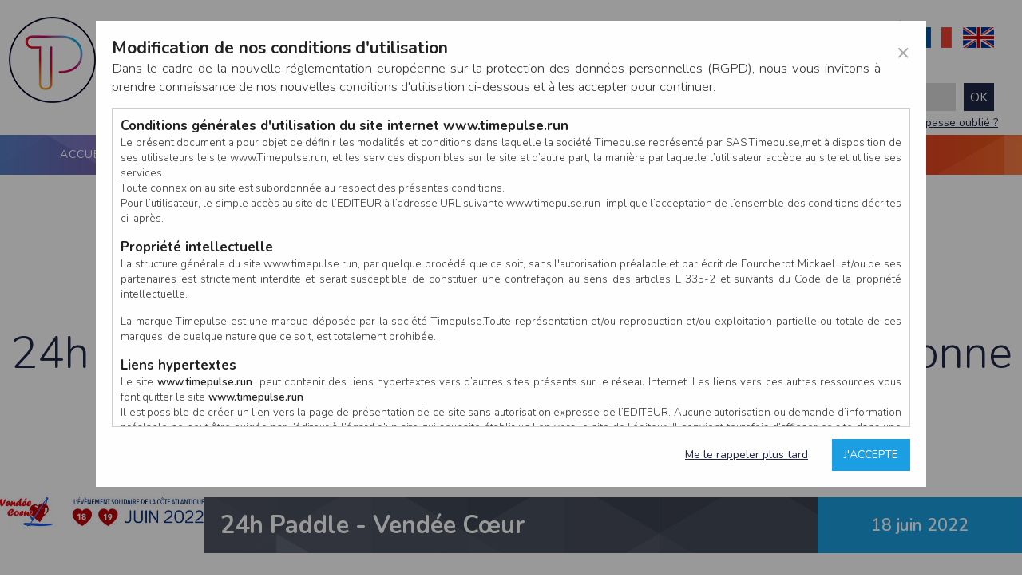

--- FILE ---
content_type: text/html; charset=UTF-8
request_url: https://www.timepulse.fr/calendrier/voir/1870/24h-paddle-vendee-c-ur-les-sables-d-olonne
body_size: 9882
content:

<!doctype html>
<html>
    <head>
    	<!-- Google tag (gtag.js) -->
        <script async src="https://www.googletagmanager.com/gtag/js?id=G-G4VHSHJXVT"></script>
        <script>
          window.dataLayer = window.dataLayer || [];
          function gtag(){dataLayer.push(arguments);}
          gtag('js', new Date());

          gtag('config', 'G-G4VHSHJXVT');
        </script>
                <meta charset="UTF-8">
        <meta name="viewport" content="width=device-width, initial-scale=1.0, maximum-scale=1.0, user-scalable=no">
        <title>24h Paddle - Vendée Cœur à Les Sables-d'Olonne (85) » TimePulse - Inscription en ligne et chronométrage sportif</title>
		<meta name="description" content="24h Paddle - Vendée Cœur à Les Sables-d'Olonne (85) le 18 juin 2022. TimePulse, société de chronométrage sportif avec puces électroniques | inscriptions en ligne | dossards | textile running | 130 événements annuels | Courses à pied, Marathon, VTT, Natation, Triathlon, Trail">
                <base href="https://www.timepulse.fr/" >
        <link href="https://fonts.googleapis.com/css?family=Nunito:300,400,600,700" rel="stylesheet">
        <link rel="stylesheet" href="https://www.timepulse.fr/styles/css/jquery-ui.css">
        <link rel="stylesheet" href="https://www.timepulse.fr/styles/css/global.css?2025.4">
		<link rel="stylesheet" href="https://www.timepulse.fr/styles/css/global2.css?2025.4">
        <link rel="stylesheet" href="https://www.timepulse.fr/styles/css/menu.css">
        <link rel="stylesheet" href="https://www.timepulse.fr/styles/css/selectric.css">
        <link rel="stylesheet" href="https://www.timepulse.fr/styles/css/magic-input.css">

		  
    </head>
    
    <body>
    
        	        
    	        <div id="loading"><span>Chargement...</span></div>
    	<header>
        	<div class="wrap">
            	<a href="/" class="logo">TimePulse</a>
                <div class="right">
                    <div class="lang">
                        <a href="/calendrier/voir/1870/24h-paddle-vendee-c-ur-les-sables-d-olonne?lang=fr" class="fr">FR</a>
                        <a href="/calendrier/voir/1870/24h-paddle-vendee-c-ur-les-sables-d-olonne?lang=en" class="en">EN</a>
                    </div>
                    <iframe src="https://www.facebook.com/plugins/like.php?href=https%3A%2F%2Fwww.facebook.com%2Ftimepulse%2F&width=111&layout=box_count&action=like&size=large&share=false&height=65&appId" width="111" height="65" style="border:none;overflow:hidden" scrolling="no" frameborder="0" allowfullscreen="true" allow="autoplay; clipboard-write; encrypted-media; picture-in-picture; web-share" class="fb"></iframe>
                    <form class="connexion" enctype="multipart/form-data" action="/connexion" method="post" style="height:70px;">
							<label>Connexion</label><input type="text" name="email_user" placeholder="Email du compte"><input type="password" name="password_user" placeholder="Mot de passe"><input type="submit" value="OK"><a href="/connexion/mot-de-passe" class="forgot">Mot de passe oublié ?</a>
						</form>                </div>
            </div>
        </header>
        <nav class="main" id="cssmenu">
        	<div class="button"></div>
        	<ul>
            	<li><a href="/" class="active">Accueil</a></li><li><a href="/puce-active">Puce Active</a></li><li><a href="/services">Nos services</a><ul><li><a href="/services/chronometrage">Chronométrage</a></li><li><a href="/services/application-suivi-gps-timepulse-live">Application Timepulse</a></li><li><a href="/services/restube">Restube</a></li><li><a href="/services/borne-selfie">Borne à Selfie</a></li><li><a href="/services/cgv-timepulse">CGV TIMEPULSE</a></li><li><a href="/services/studio-creation-timepulse">Studio création</a></li><li><a href="/services/studio-evenementiel-timepulse">Studio événementiel</a></li><li><a href="/services/faq">FAQ</a></li></ul></li><li><a href="/calendrier">Calendrier</a></li><li><a href="/resultats">Résultats</a></li><li><a href="/evenements">Inscription en ligne</a></li><li><a href="/contact">Contactez-nous</a></li><li><a href="/devis">Devis</a></li><li><a href="/video-live">Vidéo Live</a></li>            </ul>
        </nav>
                
		<main>
        	<a href="https://piquebrode.fr/" target="_blank" class="ban-right"><img src="/images/pique.gif" width="160" height="600"></a>
				<a href="https://piquebrode.fr/" target="_blank" class="ban-top-mobile"><img src="/images/pique-mobile.gif" width="340" height="120"></a><section class="event">
		<div class="wrap"><h1>24h Paddle - Vendée Cœur à Les Sables-d'Olonne (85)</h1><div class="fiche"><div class="visuel"><img src="/images/events/timepulse-44b3b673.jpg"></div><h2>24h Paddle - Vendée Cœur</h2><time>18 juin <span>2022</span></time><img src="/images/events/timepulse-44b3b673.jpg" class="visuel-alt"><div class="infos">Lieu : <strong>COMPLEXE DES SAUNIERS</strong><br />
						Ville : <strong>Les Sables-d'Olonne</strong> (85)<br />Discipline : <strong>Stand up paddle</strong><br />Organisé par : <a href="https://2022.vendeecoeur.fr/" target="_blank"><strong>Vendée Coeur</strong></a></div><div class="pictos"><div class="animations" title="Animations / Musique / Festivités"></div><a href="https://www.blablacar.fr/" target="_blank" class="covoiturage" title="Co-voiturage">Co-voiturage</a></div><div class="desc">
							<p>Vendée Cœur est un événement CARITATIF pour promouvoir les intérêts d’une cause différente chaque année. C’est une course en relais par équipe de 10 personnes maximum (100% standup paddle). <br />
<br />
L’édition 2015 était consacrée à Rêves, association qui réalise les rêves des enfants gravement malades. En 2017 Vendée Cœur a soutenu  l'association l'Etoile de Martin. En 2019, ce sont  l’association Etoiles des Neiges et l’association Grégory Lemarchal qui ont bénéficié de vos dons. <br />
<br />
En 2022, la course aux dons sera réalisée au profit de l’association Autisme Info Service. <br />
<br />
Vendée Cœur, c’est un moment FESTIF pour faire résonner une cause dans toute la région. C’est une touche ECO RESPONSABLE pour préserver notre environnement. C’est un rassemblement SPORTIF accessible à tous pour s’amuser.<br />
<br />
Vendée Cœur, c’est également une ligne de conduite qui fédère et s’inscrit dans la durée, un événement qui résonne en Vendée et dans toute la région, une aventure humaine, véhiculant des valeurs de PARTAGE, de SOLIDARITÉ, d’HUMILITE et de GÉNÉROSITÉ.<br />
<br />
Des animations enfants et une programmation musicale seront proposées gratuitement sur le village tout le week-end !</p>
						</div>
						
						<div class="wrap-button"><a href="/epreuves/resultats/1870" target="_blank" class="button results"><i></i><span>Voir les résultats</span></a></div><div class="google-maps">
										<iframe src="https://www.google.com/maps/embed/v1/place?key=AIzaSyBl22O1GvBxaBl_-aKMcJZPP9RkgbrFsdo&q=COMPLEXE+DES+SAUNIERS+85100+Les+Sables-d%27Olonne" width="1400" height="320" frameborder="0" style="border:0" allowfullscreen></iframe>
									</div></div><div class="info">Pour tous renseignements :<br />
						- <u>sur l’inscription</u> : 09 82 39 56 49<br /></div></div>
	</section>		</main>

				<footer

			>
			<div class="wrap">
				<a href="/conditions-utilisation">Conditions d’utilisation</a> - <a href="/mentions-legales">Mentions légales</a> - <a href="/conditions-utilisation-appli">Politique de confidentialité de l'application Timepulse</a> - Déclaration CNIL n°2035724
				<p>En application des art.39 et suivants de la loi "informatique et libertés" du 6 janvier 1978 modifiée, vous disposez d’un droit d’accès, de rectification et de mise à jour des données vous concernant conservées par informatique. Si vous souhaitez exercer ce droit et obtenir communication des informations vous concernant, veuillez nous contacter. Ces informations peuvent être communiquées à des tiers. Si vous vous y opposez, il suﬃt de nous écrire.</p>
			</div>
		</footer>

		<div id="popup-rgpd" class="popup">
				<div class="popup-content">
					<span class="close">&times;</span>
					<h2>Modification de nos conditions d'utilisation</h2>
					<p>Dans le cadre de la nouvelle réglementation européenne sur la protection des données personnelles (RGPD), nous vous invitons à prendre connaissance de nos nouvelles conditions d'utilisation ci-dessous et à les accepter pour continuer.</p>
					<div class="frame-scroll"><h2>Conditions g&eacute;n&eacute;rales d&#39;utilisation du site internet www.timepulse.run</h2>
<p>Le pr&eacute;sent document a pour objet de d&eacute;finir les modalit&eacute;s et conditions dans laquelle la soci&eacute;t&eacute; Timepulse repr&eacute;sent&eacute; par SAS Timepulse,met &agrave; disposition de ses utilisateurs le site www.Timepulse.run, et les services disponibles sur le site et d&rsquo;autre part, la mani&egrave;re par laquelle l&rsquo;utilisateur acc&egrave;de au site et utilise ses services.<br />
	Toute connexion au site est subordonn&eacute;e au respect des pr&eacute;sentes conditions.<br />
	Pour l&rsquo;utilisateur, le simple acc&egrave;s au site de l&rsquo;EDITEUR &agrave; l&rsquo;adresse URL suivante www.timepulse.run&nbsp; implique l&rsquo;acceptation de l&rsquo;ensemble des conditions d&eacute;crites ci-apr&egrave;s.</p>
<h2>Propri&eacute;t&eacute; intellectuelle</h2>
<p>La structure g&eacute;n&eacute;rale du site www.timepulse.run, par quelque proc&eacute;d&eacute; que ce soit, sans l&#39;autorisation pr&eacute;alable et par &eacute;crit de Fourcherot Mickael&nbsp; et/ou de ses partenaires est strictement interdite et serait susceptible de constituer une contrefa&ccedil;on au sens des articles L 335-2 et suivants du Code de la propri&eacute;t&eacute; intellectuelle.</p>
<p>La marque Timepulse est une marque d&eacute;pos&eacute;e par la soci&eacute;t&eacute; Timepulse.Toute repr&eacute;sentation et/ou reproduction et/ou exploitation partielle ou totale de ces marques, de quelque nature que ce soit, est totalement prohib&eacute;e.</p>
<h2>Liens hypertextes</h2>
<p>Le site<strong> www.timepulse.run</strong>&nbsp; peut contenir des liens hypertextes vers d&rsquo;autres sites pr&eacute;sents sur le r&eacute;seau Internet. Les liens vers ces autres ressources vous font quitter le site<strong> www.timepulse.run</strong><br />
	Il est possible de cr&eacute;er un lien vers la page de pr&eacute;sentation de ce site sans autorisation expresse de l&rsquo;EDITEUR. Aucune autorisation ou demande d&rsquo;information pr&eacute;alable ne peut &ecirc;tre exig&eacute;e par l&rsquo;&eacute;diteur &agrave; l&rsquo;&eacute;gard d&rsquo;un site qui souhaite &eacute;tablir un lien vers le site de l&rsquo;&eacute;diteur. Il convient toutefois d&rsquo;afficher ce site dans une nouvelle fen&ecirc;tre du navigateur. Cependant, l&rsquo;EDITEUR se r&eacute;serve le droit de demander la suppression d&rsquo;un lien qu&rsquo;il estime non conforme &agrave; l&rsquo;objet du site <strong>www.timepulse.run</strong></p>
<h2>Responsabilit&eacute; de l&rsquo;&eacute;diteur</h2>
<p>Les informations et/ou documents figurant sur ce site et/ou accessibles par ce site proviennent de sources consid&eacute;r&eacute;es comme &eacute;tant fiables.<br />
	Toutefois, ces informations et/ou documents sont susceptibles de contenir des inexactitudes techniques et des erreurs typographiques.<br />
	L&rsquo;EDITEUR se r&eacute;serve le droit de les corriger, d&egrave;s que ces erreurs sont port&eacute;es &agrave; sa connaissance.<br />
	Il est fortement recommand&eacute; de v&eacute;rifier l&rsquo;exactitude et la pertinence des informations et/ou documents mis &agrave; disposition sur ce site.<br />
	Les informations et/ou documents disponibles sur ce site sont susceptibles d&rsquo;&ecirc;tre modifi&eacute;s &agrave; tout moment, et peuvent avoir fait l&rsquo;objet de mises &agrave; jour. En particulier, ils peuvent avoir fait l&rsquo;objet d&rsquo;une mise &agrave; jour entre le moment de leur t&eacute;l&eacute;chargement et celui o&ugrave; l&rsquo;utilisateur en prend connaissance.<br />
	L&rsquo;utilisation des informations et/ou documents disponibles sur ce site se fait sous l&rsquo;enti&egrave;re et seule responsabilit&eacute; de l&rsquo;utilisateur, qui assume la totalit&eacute; des cons&eacute;quences pouvant en d&eacute;couler, sans que l&rsquo;EDITEUR puisse &ecirc;tre recherch&eacute; &agrave; ce titre, et sans recours contre ce dernier.<br />
	L&rsquo;EDITEUR ne pourra en aucun cas &ecirc;tre tenu responsable de tout dommage de quelque nature qu&rsquo;il soit r&eacute;sultant de l&rsquo;interpr&eacute;tation ou de l&rsquo;utilisation des informations et/ou documents disponibles sur ce site.</p>
<h2>Acc&egrave;s au site</h2>
<p>L&rsquo;&eacute;diteur s&rsquo;efforce de permettre l&rsquo;acc&egrave;s au site 24 heures sur 24, 7 jours sur 7, sauf en cas de force majeure ou d&rsquo;un &eacute;v&eacute;nement hors du contr&ocirc;le de l&rsquo;EDITEUR, et sous r&eacute;serve des &eacute;ventuelles pannes et interventions de maintenance n&eacute;cessaires au bon fonctionnement du site et des services.<br />
	Par cons&eacute;quent, l&rsquo;EDITEUR ne peut garantir une disponibilit&eacute; du site et/ou des services, une fiabilit&eacute; des transmissions et des performances en terme de temps de r&eacute;ponse ou de qualit&eacute;. Il n&rsquo;est pr&eacute;vu aucune assistance technique vis &agrave; vis de l&rsquo;utilisateur que ce soit par des moyens &eacute;lectronique ou t&eacute;l&eacute;phonique.</p>
<p>La responsabilit&eacute; de l&rsquo;&eacute;diteur ne saurait &ecirc;tre engag&eacute;e en cas d&rsquo;impossibilit&eacute; d&rsquo;acc&egrave;s &agrave; ce site et/ou d&rsquo;utilisation des services.</p>
<p>Par ailleurs, l&rsquo;EDITEUR peut &ecirc;tre amen&eacute; &agrave; interrompre le site ou une partie des services, &agrave; tout moment sans pr&eacute;avis, le tout sans droit &agrave; indemnit&eacute;s. L&rsquo;utilisateur reconna&icirc;t et accepte que l&rsquo;EDITEUR ne soit pas responsable des interruptions, et des cons&eacute;quences qui peuvent en d&eacute;couler pour l&rsquo;utilisateur ou tout tiers.</p>
<h2>Modification des conditions d&rsquo;utilisation</h2>
<p>L&rsquo;EDITEUR se r&eacute;serve la possibilit&eacute; de modifier, &agrave; tout moment et sans pr&eacute;avis, les pr&eacute;sentes conditions d&rsquo;utilisation afin de les adapter aux &eacute;volutions du site et/ou de son exploitation.</p>
<h2>R&egrave;gles d&#39;usage d&#39;Internet</h2>
<p>L&rsquo;utilisateur d&eacute;clare accepter les caract&eacute;ristiques et les limites d&rsquo;Internet, et notamment reconna&icirc;t que :<br />
	L&rsquo;EDITEUR n&rsquo;assume aucune responsabilit&eacute; sur les services accessibles par Internet et n&rsquo;exerce aucun contr&ocirc;le de quelque forme que ce soit sur la nature et les caract&eacute;ristiques des donn&eacute;es qui pourraient transiter par l&rsquo;interm&eacute;diaire de son centre serveur.<br />
	L&rsquo;utilisateur reconna&icirc;t que les donn&eacute;es circulant sur Internet ne sont pas prot&eacute;g&eacute;es notamment contre les d&eacute;tournements &eacute;ventuels. La communication de toute information jug&eacute;e par l&rsquo;utilisateur de nature sensible ou confidentielle se fait &agrave; ses risques et p&eacute;rils.<br />
	L&rsquo;utilisateur reconna&icirc;t que les donn&eacute;es circulant sur Internet peuvent &ecirc;tre r&eacute;glement&eacute;es en termes d&rsquo;usage ou &ecirc;tre prot&eacute;g&eacute;es par un droit de propri&eacute;t&eacute;.<br />
	L&rsquo;utilisateur est seul responsable de l&rsquo;usage des donn&eacute;es qu&rsquo;il consulte, interroge et transf&egrave;re sur Internet.<br />
	L&rsquo;utilisateur reconna&icirc;t que l&rsquo;EDITEUR ne dispose d&rsquo;aucun moyen de contr&ocirc;le sur le contenu des services accessibles sur Internet<br />
	L&#39;&eacute;diteur informe que les utilisateurs du site internet www.timepulse.run peuvent recevoir des offres des partenaires de l&#39;&eacute;diteur<br />
	L&#39;&eacute;diteur informe que les utilisateurs du site internet www.timepulse.run peuvent recevoir des offres les invitant &agrave; participer &agrave; des &eacute;preuves inscrites au calendrier du site.</p>
<h2>S&eacute;curisation des donn&eacute;es</h2>
<p>Les donn&eacute;es sont h&eacute;berg&eacute;es par l&#39;h&eacute;bergeur suivant :https://www.ovh.com/fr/protection-donnees-personnelles/gdpr.xml</p>
<p>Toutes les communications entre votre navigateur et nos serveurs utilisent le protocole HTTPS qui crypte les donn&eacute;es avant qu&rsquo;elles ne transitent sur le r&eacute;seau. Par ailleurs, les mots de passe ne sont pas stock&eacute;s en clair dans notre base de donn&eacute;es mais sont crypt&eacute;s en utilisant les derni&egrave;res technologies de s&eacute;curisation des mots de passe. Enfin, les communications entre nos diff&eacute;rents serveurs se font sur un r&eacute;seau priv&eacute; qui n&rsquo;est pas accessible depuis l&rsquo;ext&eacute;rieur.</p>
<h2>Param&eacute;trer votre navigateur internet</h2>
<p>Vous pouvez &agrave; tout moment choisir de d&eacute;sactiver les cookies sur votre ordinateur. Notez cependant que votre exp&eacute;rience sur notre site peut en &ecirc;tre affect&eacute;e comme par exemple et sans &ecirc;tre exhaustif, la perte de votre session membre lorsque vous changez de page, l&#39;impossibilit&eacute; d&#39;acc&eacute;der &agrave; certaines pages ou encore la perte de vos pr&eacute;f&eacute;rences sur certaines pages.</p>
<p>Afin de g&eacute;rer les cookies au plus pr&egrave;s de vos attentes nous vous invitons &agrave; param&eacute;trer votre navigateur en tenant compte de la finalit&eacute; des cookies.</p>
<p><strong>Internet Explorer</strong><br />
	Dans Internet Explorer, cliquez sur le bouton <em>Outils</em>, puis sur <em>Options Internet</em>.<br />
	Sous l&#39;onglet <em>G&eacute;n&eacute;ral</em>, sous <em>Historique de navigation</em>, cliquez sur <em>Param&egrave;tres</em>.<br />
	Cliquez sur le bouton <em>Afficher les fichiers</em>.</p>
<p><strong>Firefox</strong><br />
	Allez dans l&#39;onglet <em>Outils du navigateur</em> puis s&eacute;lectionnez le menu <em>Options</em><br />
	Dans la fen&ecirc;tre qui s&#39;affiche, choisissez <em>Vie priv&eacute;e</em> et cliquez sur <em>Affichez les cookies</em></p>
<p><strong>Safari</strong><br />
	Dans votre navigateur, choisissez le menu <em>&Eacute;dition &gt; Pr&eacute;f&eacute;rences</em>.<br />
	Cliquez sur <em>S&eacute;curit&eacute;</em>.<br />
	Cliquez sur <em>Afficher les cookies</em>.</p>
<p><strong>Google Chrome</strong><br />
	Cliquez sur l&#39;ic&ocirc;ne du menu <em>Outils</em>.<br />
	S&eacute;lectionnez <em>Options</em>.<br />
	Cliquez sur l&#39;onglet <em>Options avanc&eacute;es</em> et acc&eacute;dez &agrave; la section <em>Confidentialit&eacute;</em>.<br />
	Cliquez sur le bouton <em>Afficher les cookies</em>.</p>
<h2>Politique d&#39;utilisation des cookies</h2>
<p>Un cookie est un petit fichier texte envoy&eacute; &agrave; votre navigateur depuis nos serveurs, que vous utilisiez un ordinateur, une tablette ou un smartphone.<br />
	Nous utilisons les cookies &agrave; diverses fins : nous les employons pour vous identifier de page en page lorsque vous disposez d&#39;un compte membre, retenir certaines de vos pr&eacute;f&eacute;rences ou encore compter les visiteurs d&#39;une page.</p>
<h2>RGPD</h2>
<p>Timepulse se conforme &agrave; la nouvelle directive europ&eacute;enne : La RGPD A ce titre, un DPO a &eacute;t&eacute; nomm&eacute; : contact@timepulse.run</p>
<h2>La collecte et la conservation des donn&eacute;es</h2>
<p>Conform&eacute;ment &agrave; la loi du 6 janvier 1978 relative &agrave; l&#39;informatique et aux libert&eacute;s, modifi&eacute;e en ao&ucirc;t 2004, le pr&eacute;sent site &agrave; &eacute;t&eacute; d&eacute;clar&eacute; &agrave; la Commission Nationale de l&#39;Informatique et des Libert&eacute;s sous le num&eacute;ro 2011834.<br />
	Les donn&eacute;es identifi&eacute;es comme &eacute;tant obligatoires lors de l&#39;inscription sont n&eacute;cessaires aux fins de b&eacute;n&eacute;ficier des fonctionnalit&eacute;s du site. Les donn&eacute;es collect&eacute;es automatiquement par le site nous permettent d&#39;effectuer des statistiques quant &agrave; la consultation de ses pages web, et d&#39;effectuer une localisation g&eacute;ographique partielle des utilisateurs. Les donn&eacute;es collect&eacute;es et ult&eacute;rieurement trait&eacute;es par nos soins sont celles que vous nous transmettez volontairement et concernent, a minima, votre identifiant, votre adresse de messagerie &eacute;lectronique valide et votre code postal. Vous &ecirc;tes inform&eacute;s que le site est susceptible de mettre en &oelig;uvre un proc&eacute;d&eacute; automatique de tra&ccedil;age (cookie) pour des besoins de statistiques et d&#39;affichage. Certaines parties de ce site ne peuvent &ecirc;tre fonctionnelle sans l&rsquo;acceptation de cookies. Vos donn&eacute;es personnelles sont confidentielles et ne seront en aucun cas communiqu&eacute;es &agrave; des tiers hormis pour la bonne ex&eacute;cution de la prestation. Les informations recueillies aupr&egrave;s des personnes par le biais des diff&eacute;rents formulaires sont conformes &agrave; la Loi Informatique et Libert&eacute;s. Nous vous informons que vos r&eacute;ponses, sauf indication contraire, sont facultatives et que le d&eacute;faut de r&eacute;ponse n&#39;entra&icirc;ne aucune cons&eacute;quence particuli&egrave;re. N&eacute;anmoins, vos r&eacute;ponses doivent &ecirc;tre suffisantes pour nous permettre la bonne ex&eacute;cution du service command&eacute;. Les donn&eacute;es sont &eacute;galement agr&eacute;g&eacute;es dans le but d&rsquo;&eacute;tablir des statistiques commerciales. En vertu de la loi n&deg; 2000-719 du 1er ao&ucirc;t 2000, les coordonn&eacute;es d&eacute;clar&eacute;es par l&rsquo;acheteur pourront &ecirc;tre communiqu&eacute;es sur r&eacute;quisition des autorit&eacute;s judiciaires. Vous disposez d&#39;un droit d&#39;acc&egrave;s et de rectification de vos donn&eacute;es en nous adressant une demande en ce sens via l&#39;email contact ou par courrier &agrave; l&#39;adresse d&eacute;crite dans les mentions l&eacute;gales.</p>
<h2>S&eacute;curit&eacute; des donn&eacute;es collect&eacute;es</h2>
<p>L&#39;acc&egrave;s au serveur et &agrave; l&#39;interface Timepulse sur lesquels les donn&eacute;es sont collect&eacute;es, trait&eacute;es et archiv&eacute;es est strictement limit&eacute;. Des pr&eacute;cautions techniques et organisationnelles appropri&eacute;es ont &eacute;t&eacute; prises afin d&#39;interdire l&#39;acc&egrave;s &agrave; toute personne non autoris&eacute;e. Seules les personnes directement reli&eacute;es &agrave; la soci&eacute;t&eacute; peuvent acc&eacute;der aux donn&eacute;es personnelles du Participant, tout comme l&rsquo;Organisateur de l&rsquo;&eacute;v&egrave;nement.&nbsp;Pour des raisons de s&eacute;curit&eacute;, apr&egrave;s suppression des donn&eacute;es personnelles du Participant, Timepulse conservera pendant une p&eacute;riode de trois (3) ans les donn&eacute;es d&rsquo;inscription dudit Participant.</p>
<p>Timepulse met &agrave; disposition des organisateurs des outils permettant de se conformer au RGPD, mais ne peut &ecirc;tre tenu responsable si un organisateur d&eacute;cide de ne pas les activer dans son &eacute;v&eacute;nement.</p>
<h2>Droit applicable</h2>
<p>Tant le pr&eacute;sent site que les modalit&eacute;s et conditions de son utilisation sont r&eacute;gis par le droit fran&ccedil;ais, quel que soit le lieu d&rsquo;utilisation. En cas de contestation &eacute;ventuelle, et apr&egrave;s l&rsquo;&eacute;chec de toute tentative de recherche d&rsquo;une solution amiable, les tribunaux fran&ccedil;ais seront seuls comp&eacute;tents pour conna&icirc;tre de ce litige.<br />
	Pour toute question relative aux pr&eacute;sentes conditions d&rsquo;utilisation du site, vous pouvez nous &eacute;crire &agrave; l&rsquo;adresse suivante :</p>
<p><strong>SAS TIMEPULSE<br />
	96 rue du parc - Varades<br />
	44370 LoireAuxence</strong></p>
<p><strong>F.F.A :&nbsp;</strong><b style="color: rgb(31, 73, 125);"><i>Pour ce qui concerne les &eacute;preuves d&rsquo;athl&eacute;tisme, les r&eacute;sultats sont transmis &agrave; la F&eacute;d&eacute;ration Fran&ccedil;aise d&rsquo;Athl&eacute;tisme</i></b></p>
<p><strong>CNIL :&nbsp;</strong><br />
	Conditions d&rsquo;utilisation - Mentions l&eacute;gales - D&eacute;claration CNIL n&deg;<b>2155789</b></p>
<p>Conform&eacute;ment &agrave; la loi &laquo; informatique et libert&eacute;s &raquo; du 6 janvier 1978 modifi&eacute;e, vous disposez d&rsquo;un droit d&rsquo;acc&egrave;s et de rectification aux informations qui vous concernent.</p>
<p>Vous pouvez acc&egrave;der aux informations vous concernant <a href="/contact">en nous contactant ici</a> .Vous pouvez &eacute;galement, pour des motifs l&eacute;gitimes, vous opposer au traitement des donn&eacute;es vous concernant.</p>
<p>&nbsp;</p>
<h2>Conditions g&eacute;n&eacute;rales d&#39;utilisation de l&#39;application Timepulse :&nbsp;</h2>
<p>&nbsp;</p>
<div dir="auto">
	<p>POLITIQUE DE CONFIDENTIALIT&Eacute; DE L&#39;APPLICATION TIMEPULSE</p>
	<h3>
		Informations sur la localisation</h3>
	<p>Nous collectons et traitons les informations de localisation lorsque vous vous inscrivez et utilisez les services. Conform&eacute;ment &agrave; notre politique de confidentialit&eacute;, nous ne suivons pas la localisation de votre appareil lorsque vous n&#39;utilisez pas l&#39;application, mais afin de fournir des services de synchronisation de base, il est n&eacute;cessaire de suivre la localisation de votre appareil lorsque vous utilisez l&#39;application. Si vous souhaitez mettre fin au suivi de la localisation de votre appareil, vous pouvez le faire &agrave; tout moment en ajustant les param&egrave;tres de votre appareil.</p>
	<h3>
		Partage d&#39;informations entre utilisateurs.</h3>
	<p>Cette application n&eacute;cessite des autorisations pour l&#39;appareil photo si l&#39;utilisateur souhaite t&eacute;l&eacute;charger une photo dans la galerie. Nous recueillons des informations &agrave; partir des photos que vous partagez.</p>
	<p>Cette application ne requiert pas d&#39;informations de vos contacts.</p>
	<h3>
		Informations sur le paiement</h3>
	<p>Aucun paiement n&#39;&eacute;tant effectu&eacute; dans l&#39;application, aucune information sur vos cartes de cr&eacute;dit ou de d&eacute;bit ne sera collect&eacute;e.</p>
	<div>
		<h3>
			Traduction in English :</h3>
		<p>This app requires camera permissions if the user is interested in uploading a photo to the gallery. We collect information from the photos you share. This app does not require information from your contacts.</p>
		<h3>
			Payment information</h3>
		<p>No payment is made within the app, so no information about your credit or debit cards will be collected.</p>
	</div>
</div>
<p>&nbsp;</p>
</div>
					<a href="#" class="button right">J'accepte</a><a href="#" class="later">Me le rappeler plus tard</a><br />
				</div>
			</div>

		<script src="https://www.timepulse.fr/js/jquery.min.js?2026.01.08"></script>
		<script src="https://www.timepulse.fr/js/jquery.selectric.min.js?2026.01.08"></script>
		<script src="https://www.timepulse.fr/js/menu.js?2026.01.08"></script>
				<script src="https://www.timepulse.fr/js/functions-v1.7.js?2026.01.08"></script>

				
		<script>
			// les scripts sont chargés		
			(function() {
				const event = new CustomEvent('tp_script_loaded');
				document.dispatchEvent(event);
			})();

			$(".obs div").click(function() {
					if ($(this).parent().hasClass("close")) {
						$(this).parent().addClass("open").removeClass("close").animate({
							height: $($(this).parent())[0].scrollHeight+"px"
						}, 400);
					} else {
						$(this).parent().addClass("close").removeClass("open").animate({
							height: "45px"
						}, 400);
					}
				});var btnPopupRGPD = $("#bt-popup-rgpd");
			var popupPopupRGPD = $("#popup-rgpd");
			
			popupPopupRGPD.show();
			
			popupPopupRGPD.find("a.later").on("click", function(e) {
				popupPopupRGPD.hide();
				createCookie("rgpd", "later", 1);
				e.preventDefault();
			});
			
			popupPopupRGPD.find("a.button").on("click", function(e) {
				popupPopupRGPD.hide();
				createCookie("rgpd", "accept", 365);
				$.ajax({
					type: "POST",
					url: "/ajax/accept-rgpd.php",
					success: function(){
						console.log("ok");
					}
				});
				e.preventDefault();
			});
			
			popupPopupRGPD.find("span.close, a.next").on("click", function(e) {
				popupPopupRGPD.hide();
				e.preventDefault();
			});
			jQuery(window).load(function() {
				$("#loading").hide();
			});
		</script>

					<script src="//code.tidio.co/gd5ue1smssiqxeqemliibzhenf04zcea.js"></script>
		

		
		
		<style>
			.force-hide {
				opacity: 0 !important;
			}

			[data-id-epreuve="16295"] .wrap-select-licence,
			[data-id-epreuve="16296"] .wrap-select-licence,
			[data-id-epreuve="16297"] .wrap-select-licence [data-id-epreuve="16298"] .wrap-select-licence {
				display: none !important;
			}

			.button.add-inscription-form {
				display: none;
			}
		</style>


		</body>

		</html>

		

--- FILE ---
content_type: text/css
request_url: https://www.timepulse.fr/styles/css/global.css?2025.4
body_size: 17681
content:
@charset "UTF-8";
/* CSS Document */

* {
	padding: 0;
	margin: 0;
}

html {
	-webkit-text-size-adjust: none; /* Prevent font scaling in landscape */
	font-size: 100%;
}

html, body {
	height: 100%;
}

body {
	background-color: #fff;
	font-family: 'Nunito', Arial, Helvetica, sans-serif;
	font-weight: 400;
	font-size: 14px;
	color: #222;
}

#loading {
	position: fixed;
	z-index: 5000;
	width: 100%;
	height: 100vh;
	background: #fff;
}

#loading span {
	display: block;
	font-size: 2em;
	font-weight: 600;
	color: #202746;
	text-align: center;
	margin-top: 100px;
	padding-bottom: 15px;
	background: url(../images/icons/titre1.svg) no-repeat center bottom;
	background-size: 53px 4px;
}

article, aside, details, figcaption, figure, footer, header, hgroup, nav, section, time { display: block; }

p {
	text-align: justify;
	margin-bottom: 15px;
	font-size: 1.2em;
	font-weight: 300;
}

p.small {
	font-size: 0.9em;
}

strong, b {
	font-weight: 600;
}

p strong,
p strong * {
	color: #fff !important;
}

a {
	outline: 0;
	font-weight: normal;
	color: #202746;
}

a:hover {
	text-decoration: none;
}

a.button,
input.button,
button {
	display: inline-block;
	vertical-align: top;
	color: #fff;
	text-align: center;
	text-decoration: none;
	text-transform: uppercase;
	border: 0;
}

a.button:hover,
input.button:hover,
button:hover {
	-webkit-transition: background-color 150ms linear;
    -ms-transition: background-color 150ms linear;
    transition: background-color 150ms linear;
}

a img {
	border: none;
}

input, textarea, button {
	font-family: 'Nunito', Arial, Helvetica, sans-serif !important;
	font-size: 1.1em;
	-webkit-appearance: none !important;
	border-radius: 0;
}

hr {
	clear: both;
	display: block;
	border: 0;
	background-color: #eee;
	height: 1px;
	margin: 10px 0;
}

br  {
	clear: both;
}

img.gauche {
	float: left;
	margin: 0 40px 40px 0;
	width: 40% !important;
	height: auto !important;
}

img.droite {
	float: right;
	margin: 0 0 40px 40px;
	width: 40% !important;
	height: auto !important;
}

section {
	overflow: hidden;
}

section.overflow {
	overflow: visible;
}

header {
	position: relative;
	min-height: 155px;
	background-color: #fff;
	overflow: hidden;
}

header.hide {
	display: none;
}

div.wrap {
	position: relative;
	max-width: 1830px;
	margin: 0 auto;
	padding: 0 10px;
}

header a.logo,
form.search a.logo {
	display: block;
	float: left;
	width: 340px;
	height: 110px;
	background: url(../images/logo.png) no-repeat 0 0;
	text-indent: -9999px;
	margin-top: 20px;
}

header div.right {
	float: right;
	margin-top: 60px;
	overflow: hidden;
}

header form.connexion,
header iframe.fb,
div.lang {
	display: inline-block;
	vertical-align: top;
	overflow: hidden;
	border:none;
	float: right;
}

header iframe.fb {
	margin: 9px 20px 0 20px;
}

header form.connexion {
	border-right: #ccc 1px solid;
	padding-right: 20px;
	height: 47px;
}

header form.connexion label {
	display: inline-block;
	vertical-align: top;
	background: url(../images/icons/user.svg) no-repeat left center;
	background-size: 40px 40px;
	padding-left: 50px;
	margin-right: 10px;
	height: 40px;
	line-height: 43px;
	font-size: 1.3em;
	font-weight: 600;
	text-transform: uppercase;
}

header form.connexion input[type=text],
header form.connexion input[type=password],
header form.connexion input[type=submit] {
	display: inline-block;
	vertical-align: top;
	border: none;
	margin: 5px 5px;
	height: 35px;
	line-height: 35px;
	padding: 0 8px;
}

header form.connexion input[type=text],
header form.connexion input[type=password] {
	background-color: #ddd;
	max-width: 200px;
	-webkit-transition: background 300ms;
	transition: background 300ms;
}

header form.connexion input[type=text]:focus,
header form.connexion input[type=password]:focus {
	background: #1692CD;
	color: #fff;
}

header form.connexion img {
	display: inline-block;
	vertical-align: top;
	width: 40px;
	height: 40px;
	border: #202746 3px solid;
	-webkit-border-radius: 50%;
	-moz-border-radius: 50%;
	border-radius: 50%;
	margin-right: 10px;
}

header form.connexion span {
	padding: 0 20px;
	font-size: 1.3em;
	font-weight: 600;
	color: #202746;
	line-height: 47px;
}

header form.connexion a.button {
	margin-top: 4px;
	padding: 0 20px 0 45px;
	height: 40px;
	line-height: 40px;
	font-size: 1.1em;
	background: #1C9EE2 url(../images/icons/user-white.svg) no-repeat 10px center;
	background-size: 25px 25px;
}

header form.connexion a.button.logout {
	background-color: #F32D3C;
	background-image: url(../images/icons/logout.svg);
	font-size: 0.9em;
}

header form.connexion a.button.cart {
	background-color: #F32D3C;
	background-image: url(../images/icons/next.svg);
	margin-right: 5px;
    animation:cart 2s;
    -moz-animation:cart 2s infinite; /* Firefox */
    -webkit-animation:cart 2s infinite; /* Safari and Chrome */
}

@-moz-keyframes cart /* Firefox */ {
    0% {background-color:#F32D3C;}
    50% {background-color:#f99438;}
    100% {background-color:#F32D3C;}
}

@-webkit-keyframes cart /* Safari and Chrome */ {
    0% {background-color:#F32D3C;}
    50% {background-color:#f99438;}
    100% {background-color:#F32D3C;}
}

header form.connexion a.button:hover {
	background-color: #96c31c;
}

header form.connexion a.forgot {
	display: block;
	text-align: right;
}

input[type=submit] {
	background-color: #202746;
	color: #fff;
	cursor: pointer;
}

input[type=submit]:hover {
	color: #fff !important;
	background-color: #96c31c !important;
}

div.lang {
	border-left: #ccc 1px solid;
	padding: 9px 0 0 20px;
	height: 38px;
}

header div.lang a {
	display: inline-block;
	vertical-align: top;
	width: 39px;
	height: 26px;
	margin: 0 5px;
	text-indent: -9999px;
}

header div.lang a.fr {
	background: url(../images/fr.png) no-repeat 0 0;
}

header div.lang a.en {
	background: url(../images/en.png) no-repeat 0 0;
}

nav.main {
	height: 78px;
	background-image: url(../images/bg-menu.png), linear-gradient(90deg, #19ace5 50%, #f6a021 50%);
	background-repeat: no-repeat;
	background-position: center top;
}

nav.main.hide {
	display: none;
}

main {
	min-height: 800px;
	position: relative;
}

section div.wrap,
footer div.wrap {
	padding: 20px 0;
	max-width: 1400px;
}

section div.wrap.full {
	padding: 20px 20px 250px 20px;
	max-width: 100%;
}

/*section.full div.wrap {
	max-width: 100%;
}*/

section.content {
	background: url(../images/bg-content.png) repeat center 0;
}

section.content div.wrap {
	padding: 40px 15px;
}

section.content.compteurs div.wrap {
	padding: 20px 15px;
}

section.compteurs div.titre1 {
	color: #fff;
	font-size: 2.5em;
}

section.compteurs div.cpt {
	display: inline-block;
	vertical-align: top;
	width: 20%;
	font-size: 1em;
	font-weight: 400;
	color: #b4bbd6;
	text-align: center;
	padding-top: 50px;
	background-repeat: no-repeat;
	background-position: center top;
	background-size: auto 40px;
}

section.compteurs div.cpt span {
	display: block;
	font-size: 2em;
	font-weight: 700;
	color: #fff;
}

section.compteurs div.cpt strong {
	display: block;
	font-size: 1.5em;
	color: #fff;
}

section.compteurs div.cpt.running {
	background-image: url(../images/pictos/route.svg);
}
section.compteurs div.cpt.triathlon {
	background-image: url(../images/pictos/triathlon.svg);
	background-size: auto 90px;
	background-position-y: -23px;
}
section.compteurs div.cpt.cyclisme {
	background-image: url(../images/pictos/cyclisme.svg);
}
section.compteurs div.cpt.sports_mecaniques {
	background-image: url(../images/pictos/moto-cross.svg);
}
section.compteurs div.cpt.natation {
	background-image: url(../images/pictos/nage.svg);
}

section.content.compteurs h3 {
	font-size: 1.4em;
	color: #b4bbd6;
}

section.content.compteurs h3 strong {
	font-size: 1.3em;
	color: #fff;
}
	
/*.list-event article h2 i.route {
	background: url(../images/pictos/route.svg) no-repeat center 0;
	background-size: 35px 35px;
}
.list-event article h2 i.montagne {
	background: url(../images/pictos/montagne.svg) no-repeat center -5px;
	background-size: 40px 40px;
}
.list-event article h2 i.nage {
	background: url(../images/pictos/nage.svg) no-repeat center -5px;
	background-size: 40px 40px;
}
.list-event article h2 i.moto-cross {
	background: url(../images/pictos/moto-cross.svg) no-repeat center 0;
	background-size: 35px 35px;
}
.list-event article h2 i.cyclisme {
	background: url(../images/pictos/cyclisme.svg) no-repeat center 0;
	background-size: 35px 35px;
}
.list-event article h2 i.triathlon {
	background: url(../images/pictos/triathlon.svg) no-repeat center -30px;
	background-size: 90px 90px;
	width: 90px;
}
.list-event article h2 i.roller {
	background: url(../images/pictos/roller.svg) no-repeat center 0;
	background-size: 35px 35px;
}
.list-event article h2 i.coeur {
	background: url(../images/pictos/coeur.svg) no-repeat center -2px;
	background-size: 35px 35px;
}
.list-event article h2 i.swim-run {
	background: url(../images/pictos/swim-run.svg) no-repeat center -3px;
	background-size: 40px 40px;
}
.list-event article h2 i.canicross {
	background: url(../images/pictos/canicross.svg) no-repeat center 0;
	background-size: 35px 35px;
}
.list-event article h2 i.course-obstacles {
	background: url(../images/pictos/course-obstacles.svg) no-repeat center center;
	background-size: 35px 35px;
}
.list-event article h2 i.descente-vtt {
	background: url(../images/pictos/descente-vtt.svg) no-repeat center -5px;
	background-size: 40px 40px;
}
.list-event article h2 i.marche-nordique {
	background: url(../images/pictos/marche-nordique.svg) no-repeat center 0;
	background-size: 35px 35px;
}*/

main h1,
main div.titre1,
.event .epreuves h3 {
	font-size: 4em;
	font-weight: 300;
	color: #202746;
	text-align: center;
	margin-bottom: 30px;
	padding-bottom: 15px;
	background: url(../images/icons/titre1.svg) no-repeat center bottom;
	background-size: 53px 4px;
}

main h2,
main .titre2 {
	font-size: 2.7em;
	font-weight: 400;
	color: #202746;
	margin: 30px 0 10px 0;
}

main .titre2 {
	display: inline-block;
	vertical-align: top;
	margin: 5px 0 20px 0;
	font-size: 2.4em;
}

main h3 {
	font-size: 1.7em;
	font-weight: 400;
	color: #202746;
	margin: 30px 0 10px 0;
}

main h4 {
	font-size: 1.4em;
	font-weight: 400;
	color: #202746;
	margin: 20px 0 5px 0;
}

main ul,
main ol {
	margin: 20px 0 20px 40px;
	font-size: 1.2em;
}

a.button.back {
	background-color: #E4E4E4;
	padding: 0 15px 0 10px;
	margin: 5px 20px 0 0;
	height: 40px;
	line-height: 40px;
	color: #333;
	font-size: 1.1em;
	font-weight: 600;
	-webkit-border-top-right-radius: 3px;
	-webkit-border-bottom-right-radius: 3px;
	-moz-border-radius-topright: 3px;
	-moz-border-radius-bottomright: 3px;
	border-top-right-radius: 3px;
	border-bottom-right-radius: 3px;
	-webkit-transition: none;
    -ms-transition: none;
    transition: none;
}

a.button.back:before {
	content: "";
	border-style: solid;
	border-width: 0;
	height: 0;
	position: absolute;
	width: 0;
	border-color: transparent #E4E4E4;
}

a.button.back:before {
	left: -20px;
	border-width: 20px 20px 20px 0;
}

a.button.contact {
	float: right;
	padding: 10px;
	background-color: #96c31c;
	font-size: 1.2em;
	margin-bottom: 10px;
}

a.button.contact.center {
	float: none;
	color: #fff;
}

a.button.contact.no-uc {
	text-transform: none;
}

section div.wrap.full a.button.back {
	margin-left: 20px;
}
section div.wrap.full a.button.back:before {
	left: 20px;
}

a.button.back:hover {
	background-color: #1CBFE2;
	color: #fff;
}

a.button.back:hover:before {
	border-color: transparent #1CBFE2;
}

section.content * {
	color: #b4bbd6;
}

section.content h1,
section.content h2,
section.content h3 {
	color: #fff;
}

section.content strong {
	color: #fff;
	font-weight: 600;
}

footer {
	background-color: #1499D2;
}

footer.hide {
	display: none;
}

footer div.wrap {
	padding: 40px 15px;
}

footer * {
	color: #fff;
	font-size: 1.05em;
}

footer p {
	font-size: .85em;
	font-weight: 300;
	margin: 20px 0 0 0;
}

.block-cnx {
	width: 550px;
	padding: 15px 50px;
	margin: 20px 0 40px 0;
	overflow: hidden;
	color: #fff;
}

.block-cnx.orga {
	
	float: right;
	background: #242b4a url(../images/bg-block-cnx-orga.png) no-repeat 0 0;
}

.block-cnx.part {
	float: left;
	background: #424c76 url(../images/bg-block-cnx-part.png) no-repeat 0 0;
}

.block-cnx span.titre {
	display: block;
	font-size: 2.7em;
	font-weight: 700;
	text-transform: uppercase;
	margin-bottom: 20px;
}

.block-cnx form {
	margin-bottom: 30px;
}

.block-cnx form input[type=text],
.block-cnx form input[type=password],
.block-cnx form input[type=submit] {
	display: inline-block;
	vertical-align: top;
	border: none;
	margin-right: 10px;
	height: 40px;
	line-height: 40px;
	padding: 0 8px;
	font-size: 1.2em;
	color: #7d87b5;
}

.block-cnx form input[type=text],
.block-cnx form input[type=password] {
	background-color: #232944;
	max-width: 200px;
	-webkit-transition: background 300ms;
	transition: background 300ms;
}

.block-cnx form input[type=text]:focus,
.block-cnx form input[type=password]:focus {
	background: #1692CD;
	color: #fff;
}

.block-cnx.part input[type=text],
.block-cnx.part input[type=password] {
	background-color: #333c63;
}

.block-cnx form input[type=submit] {
	background: #fff;
	color: #202746;
	margin-right: 0;
	padding: 0 12px;
	font-weight: 700;
}

.block-cnx a.button {
	display: block;
	margin: 0 auto;
	width: 430px;
	height: 60px;
	font-size: 1.15em;
	background-color: #1c9ee2;
}

.block-cnx a.button:hover {
	background-color: #96c31c !important;
}

.block-cnx a.button span {
	line-height: 60px;
}

.block-cnx a.button.create {
	background-color: #1cbfe2;
	margin-bottom: 20px;
}

.block-cnx a.button i {
	display: inline-block;
	vertical-align: top;
	background-size: 35px 35px !important;
	width: 35px;
	height: 35px;
	margin: 12px 10px 0 0;
}

.block-cnx.orga a.button.create i, 
.block-cnx.part a.button.create i {
	background: url(../images/icons/user-white.svg) no-repeat 0 0;
}

.block-cnx.orga a.button i {
	background: url(../images/icons/calendar.svg) no-repeat 0 0;
}

.block-cnx.part a.button i {
	background: url(../images/icons/pen.svg) no-repeat 0 0;
}

div.wrap.last-results {
	float: left;
	max-width: 680px;
	margin: 0;
}

div.wrap.last-results.right {
	float: right;
}

.last-results ul {
	padding: 0;
	margin: 0;
	font-size: 1em;
}

.last-results ul li {
	list-style-type: none;
	padding: 0;
	margin: 0;
}

main .last-results .titre2,
main .avis .titre2 {
	font-size: 2.7em;
	text-align: center;
	background: url(../images/icons/titre1.svg) no-repeat 4px bottom;
	background-size: 53px 4px;
	margin-left: 10px;
}

.last-results a {
	display: block;
	height: 65px;
	line-height: 68px;
	background-color: #f95a47;
	font-size: 1.8em;
	font-weight: 600;
	color: #fff;
	margin-bottom: 5px;
	overflow: hidden;
	text-decoration: none;
}

.last-results a:hover {
	background: url(../images/bg-head-event.png) no-repeat center 0;
}

.last-results a div {
	display: inline-block;
	vertical-align: top;
	padding: 0 15px;
}

.last-results a time {
	width: 100px;
	background-color: #f12544;
	font-size: 0.8em;
	text-align: center;
	text-transform: uppercase;
	float: left;
	padding: 0 10px;
}

.last-results a .titre {
	width: 380px;
	font-weight: 700;
	line-height: normal;
	font-size: 0.8em;
	padding-top: 5px;
}

.last-results a .titre span {
	font-weight: 300;
}

.last-results a .dist {
	width: 150px;
	float: right;
	padding: 0;
	background-color: #f27e29;
	text-align: center;
	text-transform: uppercase;
}

.last-results a:hover time,
.last-results a:hover .dist {
	background-color: #1c9ee2;
}

form.search {
	text-align: center;
	margin-bottom: 30px;
}

input[type=search],
form.search input[type=submit] {
	display: inline-block;
	vertical-align: top;
	border: none;
	margin: 0 5px;
	line-height: 35px;
	font-size: 1.5em;
	padding: 5px 15px;
	background-color: #ddd;
	max-width: 400px;
	-webkit-transition: background 300ms;
	transition: background 300ms;
}

input[type=search] {
	margin-bottom: 10px;
}

form.search input[type=submit] {
	background-color: #34363f;
	color: #fff;
}

input[type=search]:focus {
	background: #1692CD;
	color: #fff;
}

/* Tabs */

.ui-widget {
	font-family: 'Nunito', Arial, Helvetica, sans-serif;
	font-size: 1em;
}

.ui-widget.ui-widget-content {
	border: none;
	padding: 0;
}

.ui-widget-header {
	background: none;
	border: none;
}

.ui-tabs .ui-tabs-nav {
	padding: 0;
}

.ui-tabs .ui-tabs-nav li {
	display: inline-block;
	vertical-align: top;
	float: none;
	-webkit-border-radius: 0;
	-moz-border-radius: 0;
	border-radius: 0;
	border: none;
	margin: .3em .5em .3em 0;
}

.ui-tabs .ui-tabs-nav li.ep a {
	font-size: 1.4em;
}

.ui-tabs .ui-tabs-nav li.ep.sort a {
	background-image: url(../images/icons/drag.svg);
	background-repeat: repeat-y;
	background-position: right 1px top;
	background-size: 7px 43px;
}

.ui-tabs .ui-tabs-nav li.ep.sort:hover a,
.ui-tabs .ui-tabs-nav li.ep.sort.ui-state-active a {
	background-image: url(../images/icons/drag-white.svg);
}

.ui-tabs .ui-tabs-nav li.ui-tabs-active {
	margin-bottom: .3em !important;
}

.ui-widget-header a {
	background-color: #e4e4e4;
	font-size: 1.9em;
	color: #777;
}

.ui-widget-header a.past {
	background: #f5f5f5;
	color: #bdbdbd;
}

.ui-widget-header a.add-ep {
	width: 15px;
	text-indent: -9999px;
	background-color: #96c31c;
	background-image: url(../images/icons/plus.svg);
	background-repeat: no-repeat;
	background-position: center center;
	background-size: 30px 30px;
}

.ui-widget-header .ui-state-hover a.add-ep {
	background-image: url(../images/icons/plus.svg);
}

.ui-tabs .ui-tabs-nav li.ui-tabs-active a,
.ui-tabs .ui-tabs-nav li.ui-state-hover a {
	background-color: #1cbfe2;
	color: #fff;
}

.ui-tabs .ui-tabs-nav li.ui-tabs-active a.red {
	background-color: #E84721;
}

.ui-tabs .ui-tabs-nav li.ui-tabs-active.ep a,
.ui-tabs .ui-tabs-nav li.ui-state-hover.ep a {
	background-color: #F1502A;
}

.ui-tabs .ui-tabs-nav li.label {
	background-color: #96c31c;
	height: 44px;
	line-height: 44px;
	font-size: 1.1em;
	color: #fff;
	margin-right: 30px;
	padding-left: 8px;
}

.ui-tabs .ui-tabs-nav li.label:after {
	content: "";
	height: 0;
	position: absolute;
	width: 0;
	right: -20px;
	border-style: solid;
	border-color: transparent #96c31c;
	border-width: 22px 0 22px 20px;
}

.ui-tabs .ui-tabs-panel {
	padding: 20px 0 0 0;
}

.ui-tabs.form-event .ui-tabs-panel,
.ui-tabs .ui-tabs-panel.no-padding {
	padding: 0;
}

.flash {
    -webkit-animation-name: flash-animation;
    -webkit-animation-duration: 1s;
    animation-name: flash-animation;
    animation-duration: 1s;
}

@keyframes flash-animation {  
	0% {
        background-color: #ffe100;
		-webkit-box-shadow: 0px 0px 60px 0px rgba(232, 73, 33, 1);
		-moz-box-shadow:    0px 0px 60px 0px rgba(232, 73, 33, 1);
		box-shadow:         0px 0px 60px 0px rgba(232, 73, 33, 1);
    }
    50% {
        background-color: #fff;
    }
    100% {
		background-color: default;
		-webkit-box-shadow: none;
		-moz-box-shadow:    none;
		box-shadow:         none;
    }
} 

.list-event article {
	margin-bottom: 20px;
	min-height: 140px;
	background: #e4e4e4 url(../images/bg-head-event.png) no-repeat right -1px;
	overflow: hidden;
}

.list-event article time,
.list-event article h2 {
	display: inline-block;
	vertical-align: top;
	padding: 0 15px;
	height: 70px;
	line-height: 70px;
	font-size: 2em;
	font-weight: 600;
	color: #fff;
	-webkit-box-sizing: border-box;
	-moz-box-sizing: border-box;
	box-sizing: border-box;
}

.list-event article time {
	float: left;
	background-color: #1c9ee2;
	width: 15%;
	text-align: center;
	font-size: 1.3em;
}

.list-event article h2 {
	width: 85%;
	margin: 0;
	overflow: hidden;
}

.list-event article h2 a {
	text-decoration: none;
	color: #fff;
	font-weight: 600;
}

.list-event article h2 span {
	font-weight: 300;
}

.list-event article h2 div.pictos {
	float: right;
}

.list-event article h2 i {
	display: inline-block;
	vertical-align: middle;
	width: 40px;
	height: 40px;
	margin: 0 3px;
}

.list-event article h2 i.route {
	background: url(../images/pictos/route.svg) no-repeat center 0;
	background-size: 35px 35px;
}
.list-event article h2 i.montagne {
	background: url(../images/pictos/montagne.svg) no-repeat center -5px;
	background-size: 40px 40px;
}
.list-event article h2 i.nage {
	background: url(../images/pictos/nage.svg) no-repeat center -5px;
	background-size: 40px 40px;
}
.list-event article h2 i.moto-cross {
	background: url(../images/pictos/moto-cross.svg) no-repeat center 0;
	background-size: 35px 35px;
}
.list-event article h2 i.cyclisme {
	background: url(../images/pictos/cyclisme.svg) no-repeat center 0;
	background-size: 35px 35px;
}
.list-event article h2 i.triathlon {
	background: url(../images/pictos/triathlon.svg) no-repeat center -30px;
	background-size: 90px 90px;
	width: 90px;
}
.list-event article h2 i.roller {
	background: url(../images/pictos/roller.svg) no-repeat center 0;
	background-size: 35px 35px;
}
.list-event article h2 i.coeur {
	background: url(../images/pictos/coeur.svg) no-repeat center -2px;
	background-size: 35px 35px;
}
.list-event article h2 i.swim-run {
	background: url(../images/pictos/swim-run.svg) no-repeat center -3px;
	background-size: 40px 40px;
}
.list-event article h2 i.canicross {
	background: url(../images/pictos/canicross.svg) no-repeat center 0;
	background-size: 35px 35px;
}
.list-event article h2 i.course-obstacles {
	background: url(../images/pictos/course-obstacles.svg) no-repeat center center;
	background-size: 35px 35px;
}
.list-event article h2 i.descente-vtt {
	background: url(../images/pictos/descente-vtt.svg) no-repeat center -5px;
	background-size: 40px 40px;
}
.list-event article h2 i.marche-nordique {
	background: url(../images/pictos/marche-nordique.svg) no-repeat center 0;
	background-size: 35px 35px;
}

.list-event article .infos,
.list-event article .stats {
	display: inline-block;
	vertical-align: top;
	font-size: 1.3em;
	font-weight: 300;
	padding: 8px 20px 0 30px;
}

.list-event article .infos strong,
.list-event article .stats strong {
	font-weight: 600;
}

.list-event article .stats {
	font-size: 1.15em;
	padding-bottom: 10px;
}

.list-event article .stats hr {
	background-color: #ccc;
}

.list-event article .stats a.button {
	display: block;
	width: 200px;
	margin: 10px 0;
	height: 30px;
	font-size: 0.9em;
}

.list-event article .stats a.button span {
	line-height: 30px;
}

.list-event article .stats i.repas,
.list-event article .stats i.navette {
	display: inline-block;
	vertical-align: top;
	width: 20px;
	height: 20px;
	margin-right: 10px;
	background-position: center center;
	background-repeat: no-repeat;
	background-size: 20px 20px;
}

.list-event article .stats i.repas {
	background-image: url(../images/icons/dinner.svg);
}

.list-event article .stats i.navette {
	background-image: url(../images/icons/navette.svg);
}

.list-event article .bt-wrap {
	float: right;
	text-align: right;
}

.list-event article .bt-wrap.bottom {
	float: none;
	clear: both;
	background-color: #fff;
	border-top: #FFF 3px solid;
	text-align: right;
	padding-bottom: 10px;
}

.list-event article a.button {
	width: 260px;
	height: 70px;
	font-size: 1em;
	background-color: #1c9ee2;
}

.list-event article .bt-wrap.bottom a.button {
	width: auto;
	padding: 0 20px;
	height: 40px;
	margin: 0 0 1px 1px;
}

.list-event article .bt-wrap.bottom a.button:nth-child(2) {
	background-color: #8472BD;
}
.list-event article .bt-wrap.bottom a.button:nth-child(3) {
	background-color: #BA3186;
}
.list-event article .bt-wrap.bottom a.button:nth-child(4) {
	background-color: #E41760;
}
.list-event article .bt-wrap.bottom a.button:nth-child(5) {
	background-color: #F32B3E;
}
.list-event article .bt-wrap.bottom a.button:nth-child(6) {
	background-color: #F26228;
}
.list-event article .bt-wrap.bottom a.button:nth-child(7) {
	background-color: #F59922;
}

.list-event article .bt-wrap.bottom a.button.suppr {
	background-color: #F00;
	padding: 0 10px;
}
.list-event article .bt-wrap.bottom a.button.suppr i {
	background-image: url(../images/icons/delete.svg);
	background-size: 25px 25px;
	width: 25px;
	height: 25px;
	margin: 7px 0 0 0;
}
.list-event article .bt-wrap.bottom a.button.suppr span {
	display: none;
}

.list-event article .bt-wrap.bottom a.button.suppr:hover {
	background-color: #333;
}

.list-event article .bt-wrap.bottom a.button:hover {
	background-color: #96C31C;
}

.list-event article .bt-wrap.bottom a.button span {
	line-height: 40px;
}

.list-event article a.button.green {
	background-color: #96c31c;
}

.list-event article a.button.red {
	background-color: #f33346;
}

.list-event article a.button.repas,
.list-event article a.button.navette {
	background-color: #B74291;
	padding: 0 !important;
}

.list-event article a.button span {
	line-height: 70px;
}

.list-event article td.buttons a.button {
	min-width: 120px;
	height: auto;
	padding: 0 10px;
}

.list-event article td.buttons a.button span {
	line-height: 40px;
	font-size: 0.9em;
}

.list-event article a.button i {
	display: inline-block;
	vertical-align: top;
	background: url(../images/icons/plus.svg) no-repeat 0 0;
	background-size: 25px 25px;
	width: 25px;
	height: 25px;
	margin: 22px 10px 0 0;
}

.list-event article a.button.green i {
	background-image: url(../images/icons/user2.svg);
	background-size: 22px 22px;
	width: 22px;
	height: 22px;
}

.list-event article a.button.red i {
	background-image: url(../images/icons/eye.svg);
	background-size: 34px 22px;
	width: 34px;
	height: 22px;
}

.list-event article a.button.repas i {
	background-image: url(../images/icons/dinner-white.svg);
	background-size: 30px 30px;
	width: 30px;
	height: 30px;
	margin-top: 18px;
}

.list-event article a.button.navette i {
	background-image: url(../images/icons/navette-white.svg);
	background-size: 30px 30px;
	width: 30px;
	height: 30px;
	margin-top: 18px;
}

.list-event article a.button.edit i {
	background-image: url(../images/icons/pen.svg);
	background-size: 34px 30px;
	width: 34px;
	height: 30px;
	margin-top: 18px;
}

.list-event article a.button:hover {
	background-color: #F59822;
}

.event .fiche {
	margin-top: 50px;
	overflow: hidden;
}

.event .fiche div.visuel {
	float: left;
}

.event .fiche div.visuel.no-image {
	width: 380px;
	height: 450px;
	background: #eee url(../../images/logo-defaut.jpg) no-repeat center center;
}

.event .fiche div.visuel img,
.event .fiche img.visuel-alt {
	display: inline-block;
	vertical-align: top;
	width: 380px;
	height: auto;
}

.event .fiche div.visuel {
	min-height: 500px;
}

.event .fiche .sept-etapes.alt {
	display: none;
}

.event .fiche div.visuel .sept-etapes h2,
.event .fiche .sept-etapes.alt h3 {
	width: 100%;
	padding: 0;
	font-size: 1.9em;
	text-align: center;
}

.event .fiche div.visuel .sept-etapes > div,
.event .fiche .sept-etapes.alt > div {
	display: block;
	border-top: #333 2px solid;
	text-decoration: none;
	overflow: hidden;
}

.event .fiche div.visuel .sept-etapes > div div,
.event .fiche .sept-etapes.alt > div div {
	float: left;
	padding: 8px 5px;
	font-size: 1.4em;
}

.event .fiche div.visuel .sept-etapes div a.button,
.event .fiche .sept-etapes.alt div a.button {
	font-size: 1.1em;
	width: 120px;
	margin: 0;
	float: right;
}

.event .fiche img.visuel-alt {
	display: none;
}

.event .fiche h2,
.event .fiche time {
	display: inline-block;
	vertical-align: top;
	font-size: 2.2em;
	font-weight: 700;
	color: #fff;
	height: 70px;
	line-height: 70px;
	overflow: hidden;
}

.event .fiche h2 {
	width: 730px;
	padding: 0 20px;
	margin: 0;
	background: #e4e4e4 url(../images/bg-head-event.png) no-repeat center 0;
}

.event .fiche time {
	background-color: #1c9ee2;
	width: 250px;
	font-size: 1.5em;
	font-weight: 600;
	text-align: center;
}

.event .fiche .infos {
	display: inline-block;
	vertical-align: top;
	min-width: 280px;
	font-size: 1.2em;
	font-weight: 300;
	padding: 30px 0;
	margin-left: 35px;
	border-bottom: #CCC 1px solid;
}

.event .fiche .infos strong {
	font-weight: 700;
}

.event .fiche div.pictos {
	display: inline-block;
	margin-left: 35px;
	padding: 30px 0 10px 0;
	text-align: left;
}

.event .fiche div.pictos div,
.event .fiche div.pictos a {
	display: inline-block;
	vertical-align: top;
	width: 60px;
	height: 60px;
	margin: 0 5px 10px 5px;
	background-position: 0 0;
	background-repeat: no-repeat;
}

div.pictos .handisport {
	background-image: url(../images/pictos/handisport.png);
}
div.pictos .douches {
	background-image: url(../images/pictos/douche.png);
}
div.pictos .resto {
	background-image: url(../images/pictos/resto.png);
}
div.pictos .picnic {
	background-image: url(../images/pictos/picnic.png);
}
div.pictos .consigne {
	background-image: url(../images/pictos/consigne.png);
}
div.pictos .massage {
	background-image: url(../images/pictos/massage.png);
}
div.pictos .animations {
	background-image: url(../images/pictos/animations.png);
}
div.pictos .navette {
	background-image: url(../images/pictos/navette.png);
}
div.pictos .covoiturage {
	background-image: url(../images/pictos/covoiturage.png);
	text-indent: -9999px;
}
div.pictos .malentendant {
	background-image: url(../images/pictos/malentendant.png);
}
div.pictos .garderie {
	background-image: url(../images/pictos/garderie.png);
}

.event .fiche .desc {
	display: inline-block;
	vertical-align: top;
	padding: 30px 0 0 35px;
	width: 650px;
}

.wrap-button {
	clear: both;
	padding-top: 15px;
}

.event .fiche a.button {
	vertical-align: bottom;
	width: 260px;
	height: 70px;
	margin-left: 71px;
	font-size: 1.05em;
	background-color: #96c31c;
}

.event .fiche a.button.link-event,
.event .fiche a.button.results,
.event .fiche a.button.video,
.event .fiche a.button.photos {
	margin-left: 0;
	margin-right: 10px;
}

.event .fiche a.button.link-event {
	width: auto;
	background-color: #1c9ee2;
}

.event .fiche a.button span {
	line-height: 70px;
}

.event .fiche a.button i {
	display: inline-block;
	vertical-align: top;
	background-image: url(../images/icons/user2.svg);
	background-size: 22px 22px;
	width: 22px;
	height: 22px;
	margin: 22px 10px 0 0;
}

.event .fiche a.button.results {
	background-color: #F25E29;
}

.event .fiche a.button.results i {
	background-image: url(../images/icons/calendar.svg);
	background-size: 25px 25px;
	width: 25px;
	height: 25px;
}

.event .fiche a.button.video {
	background-color: #954C9D;
}

.event .fiche a.button.video i {
	background-image: url(../images/icons/play.svg);
	background-size: 25px 25px;
	width: 25px;
	height: 25px;
}

.event .fiche a.button:hover {
	background-color: #F59822 !important;
}

.event .fiche a.button.link-event span {
	padding: 0 20px;
}

.google-maps {
    overflow: hidden;
    padding-bottom: 75%;
    position: relative;
	margin-bottom: 20px;
}

.google-maps iframe {
	height: 100% !important;
	left: 0;
	position: absolute;
	top: 0;
	width: 100% !important;
}

.event .fiche .google-maps {
	clear: both;
    padding-bottom: 350px;
}

.event .fiche .google-maps iframe {
	top: 30px;
	height: 320px !important;
}

.event .epreuves h3 {
	font-size: 3em;
	text-align: left;
	background-position: left bottom;
}

.epreuves article {
	display: inline-block;
	vertical-align: top;
	width: 670px;
	background-color: #fff;
	color: #202746;
	margin-bottom: 60px;
}

.epreuves article:nth-child(2n+2) {
	margin-right: 60px;
}

.epreuves article > div {
	padding: 10px 20px;
	font-size: 1.2em;
	border: #eee 1px solid;
	border-width: 0 1px;
	-webkit-box-sizing: border-box;
	-moz-box-sizing: border-box;
	box-sizing: border-box;
}

.epreuves article > div:nth-child(2n+1) {
	background-color: #e8ebf2;
	border-color: #e8ebf2;
}

.epreuves article > div:nth-child(2n+2) {
	background-color: #dadee7;
	border-color: #dadee7;
}

.epreuves article h4 {
	height: 44px;
	line-height: 44px;
	background: url(../images/bg-head-epreuve.png) repeat-x 0 0;
	color: #fff;
	font-size: 1.6em;
	font-weight: 600;
	padding: 0 15px;
	overflow: hidden;
	margin: 0;
}

.epreuves article h4 i.ffa {
	float: right;
	width: 38px;
	height: 38px;
	margin-top: 3px;
	background: url(../images/ffa.png) no-repeat 0 0;
}

.epreuves article .infos {
	display: inline-block;
	vertical-align: top;
	width: 370px;
	min-height: 120px;
	padding: 15px 20px;
	background-color: #fff !important;
	font-size: 1.05em;
	border-right: none;
}

.epreuves.cal article .infos {
	height: auto;
	border-bottom: #eee 1px solid;
}

.epreuves article .infos.full {
	width: 100%;
	border-right: #eee 1px solid;
}

.epreuves article strong {
	font-weight: 700;
}

.epreuves article .certif {
	display: inline-block;
	vertical-align: top;
	width: 300px;
	height: 120px;
	padding: 20px;
	background-color: #1cbfe2 !important;
	border-color: #1cbfe2 !important;
	border-left: none;
	text-align: center;
}

.epreuves article .certif i,
.epreuves article .certif span {
	position: relative;
	top: 50%;
    transform: translateY(-50%);
	display: inline-block;
	vertical-align: top;
}

.epreuves article .certif i {
	background: url(../images/icons/certif.svg) no-repeat 0 0;
	background-size: 34px 48px;
	width: 34px;
	height: 48px;
	margin-right: 15px;
}

.epreuves article .certif span {
	width: 70%;
	color: #fff;
	font-size: 1em;
	font-weight: 600;
}

.epreuves article .inscrip-close {
	background-color: #ED3D2B !important;
	color: #fff;
}

.epreuves article .tarifs a {
	display: inline-block;
	vertical-align: top;
	width: 204px;
	height: 50px;
	line-height: 50px;
	background-color: #434a69;
	font-size: 1em;
	font-weight: 300;
	color: #fff;
	margin: 15px 0 0 7px;
	text-decoration: none;
	text-align: center;
	-webkit-transition: background 200ms;
	transition: background 200ms;
}

.epreuves article .tarifs a.details {
    padding-top: 5px;
	height: 45px;
	line-height: 45px;
    line-height: normal;
}

.epreuves article .tarifs a:nth-child(3n+2) {
	margin-left: 0;
}

.epreuves article .tarifs a:hover {
	background-color: #96c31c;
}

.epreuves article .tarifs strong {
	display: block;
	text-align: left;
}
.epreuves article .tarifs a strong {
	display: inline;
	font-size: 0.95em;
}
.epreuves article .tarifs span {
	display: block;
	font-size: 0.8em;
}

.epreuves article .obs {
	height: 45px;
	font-size: 0.9em;
	overflow: hidden;
	padding-bottom: 0;
}

.epreuves article .obs div:first-child {
	cursor: pointer;
	font-size: 1.3em;
	margin-bottom: 20px;
}

.epreuves article .obs i {
	display: block;
	float: right;
	background: url(../images/icons/arrow-down.svg) no-repeat right 0;
	background-size: 15px 15px;
	width: 15px;
	height: 15px;
	margin-top: 4px;
	-webkit-transition: -webkit-transform 200ms ease-in-out;
			transition:         transform 200ms ease-in-out;
}

.epreuves article .obs.open i {
	-webkit-transform: rotate(-90deg);
			transform: rotate(-90deg);
}

.epreuves article .obs.close > div:hover {
	text-decoration: underline;
}

.epreuves article .obs p {
    text-align: left;
}

.epreuves article .obs a,
.epreuves article .obs strong {
    color: #202746 !important;
}

.epreuves article .gauge-wrap {
	background-color: #fff !important;
	padding: 20px;
}

.epreuves article .gauge {
	height: 10px;
	margin-top: 5px;
	-webkit-border-radius: 4px;
	-moz-border-radius: 4px;
	border-radius: 4px;
	background-image: -webkit-gradient(
		linear,
		left top,
		right top,
		color-stop(0, #A4DB00),
		color-stop(1, #EA4200),
		color-stop(1, #EFA417)
	);
	background-image: -o-linear-gradient(right, #A4DB00 0%, #EA4200 100%, #EFA417 100%);
	background-image: -moz-linear-gradient(right, #A4DB00 0%, #EA4200 100%, #EFA417 100%);
	background-image: -webkit-linear-gradient(right, #A4DB00 0%, #EA4200 100%, #EFA417 100%);
	background-image: -ms-linear-gradient(right, #A4DB00 0%, #EA4200 100%, #EFA417 100%);
	background-image: linear-gradient(to right, #A4DB00 0%, #EA4200 100%, #EFA417 100%);
	overflow: hidden;
}

.epreuves article .gauge .left {
	float: right;
	height: inherit;
	background-color: #dadee7;
}

.epreuves article .infos,
.epreuves article .gauge-wrap {
	border-color: #eee !important;
}

.epreuves article a.button {
	width: 50%;
	height: 70px;
	font-size: 1.2em;
}

.epreuves article a.button:hover {
	background-color: #434a69 !important;
}

.epreuves article a.button i {
	display: inline-block;
	vertical-align: top;
	margin: 24px 15px 0 0;
}

.epreuves article a.button span {
	display: inline-block;
	vertical-align: top;
	line-height: 75px;
}

.epreuves article a.button.blue {
	background-color: #1c9ee2;
}
.epreuves article a.button.blue i {
	background: url(../images/icons/eye.svg) no-repeat 0 0;
	background-size: 41px 24px;
	width: 41px;
	height: 24px;
}

.epreuves article a.button.green {
	background-color: #96c31c;
}
.epreuves article a.button.green i {
	background: url(../images/icons/user2.svg) no-repeat 0 0;
	background-size: 25px 25px;
	width: 25px;
	height: 25px;
}

.epreuves article a.button.red {
	background-color: #f33346;
}
.epreuves article a.button.red i,
.epreuves article a.button.violet i,
.epreuves article a.button.rose i {
	background: url(../images/icons/equipe.svg) no-repeat 0 0;
	background-size: 54px 35px;
	width: 54px;
	height: 35px;
	margin-top: 20px;
}

.epreuves article a.button.violet {
	background-color: #7d5ca9;
}

.epreuves article a.button.rose {
	background-color: #d13e8c;
}

.epreuves article a.button.orange {
	background-color: #f88d2e;
}
.epreuves article a.button.orange i {
	background: url(../images/icons/ami.svg) no-repeat 0 0;
	background-size: 33px 24px;
	width: 33px;
	height: 24px;
}

/* Msg styles */

div.error, div.success, div.info, div.warning {
	padding: 10px;
	background-color: #F32C3C;
	font-size: 1.1em;
	color: #FFF;
	margin: 5px 0 10px 0;
	text-align: justify;
	text-transform: none;
	clear: both;
}

div.error a, div.success a, div.info a, div.warning a {
	color: #FFF;
}

div.success {
	background-color: #96c31c;
}

div.info {
	background-color: #19ADE5;
}

div.warning {
	background-color: #ff954a;
}

div.error.abs, div.success.abs, div.info.abs {
	position: fixed;
	top: 0;
	left: 0;
	width: 100%;
	margin: 0;
	z-index: 5000;
}

div.error ul, div.success ul, div.info ul {
	font-size: 1em;
}

/* Compte */

nav.compte {
	margin-bottom: 200px;
}

.compte ul {
	list-style: none;
	text-align: center;
	margin: 0;
	padding: 0;
}

.compte ul li {
	display: inline-block;
	vertical-align: top;
	margin: 5px;
	background: #424c76 url(../images/bg-block-cnx-part.png) no-repeat 0 0;
}

.compte ul li:hover {
	background: #1C9EE2;
}

.compte li a {
	display: block;
	width: 150px;
	min-height: 50px;
	padding: 100px 10px 10px 10px;
	font-size: 1.1em;
	font-weight: 600;
	color: #fff;
	text-decoration: none;
	text-align: center;
	background-position: center 20px;
	background-repeat: no-repeat;
}

.compte li a.create-event {
	background-image: url(../images/icons/calendar.svg);
	background-size: 60px auto;
}

.compte li a.event {
	background-image: url(../images/icons/runner.svg);
	background-size: 70px auto;
}

.compte li a.infos {
	background-image: url(../images/icons/user-white.svg);
	background-size: 60px auto;
}

.compte li a.mail {
	background-image: url(../images/icons/mail.svg);
	background-size: 75px auto;
	background-position: center 10px;
}

.compte li a.stock {
	background-image: url(../images/icons/stock.svg);
	background-size: 75px auto;
	background-position: center 10px;
}

.compte li a.inscrip {
	background-image: url(../images/icons/plus.svg);
	background-size: 50px auto;
	background-position: center 30px;
}

.compte li a.aide {
	background-image: url(../images/icons/question-mark.svg);
	background-size: 50px auto;
	background-position: center 30px;
}

.compte li a.doc {
	background-image: url(../images/icons/document.svg);
	background-size: 60px auto;
}

.compte li a.cb {
	background-image: url(../images/icons/cb.svg);
	background-size: 60px auto;
}

.compte li a.virement {
	background-image: url(../images/icons/virement.svg);
	background-size: 55px auto;
}

.compte li a.cheque {
	background-image: url(../images/icons/cheque.svg);
	background-size: 80px auto;
}

/* Form */

form.std {
	position: relative;
	display: block;
	padding: 20px;
	border: #e4e4e4 2px solid;
}

form.std.contact {
	background-color: #fff;
	overflow: hidden;
}

form.std.w50 {
	max-width: 740px;
	margin: 0 auto;
}

form.std.vc .left {
	float: left;
	width: 65%;
	padding-right: 40px;
	-webkit-box-sizing: border-box;
	-moz-box-sizing: border-box;
	box-sizing: border-box;
}

form.std.vc .right {
	float: right;
	width: 35%;
	height: auto;
}

form.std .hide,
form.std button.upload.hide {
	display: none;
}

form.std i.plus {
	display: inline-block;
	vertical-align: middle;
	width: 10px;
	height: 10px;
	background-image: url(../images/icons/plus-symbol.svg);
	background-size: 10px 10px;
}

form.std label,
form.std input[type=text],
form.std input[type=number],
form.std input[type=tel],
form.std input[type=email],
form.std input[type=datetime-local],
form.std input[type=url],
form.std input[type=password] {
	margin: 10px;
}

form.std label {
	display: inline-block;
	vertical-align: top;
	font-size: 1.2em;
	width: 180px;
	padding-top: 8px;
	text-align: right;
	color: #222;	
}

form.std label .small {
	font-size: 14px;
	color: #666;
}

form.std.ins label {
	width: auto;
	text-align: left;
	margin-left: 0;
	font-size: 1.1em;
}

form.std.contact label {
	width: 300px;
}

form.std label.inline {
	width: auto;
	font-size: 1.05em;
	text-align: left;
	color: #666;
	padding-top: 10px;
}

form.std label.inline.error {
	color: #F32C3C;
	font-weight: 700;
}

form.std label.small {
	width: 70px;
}

form.std label.auto {
	width: auto;
}

form.std input[type=text],
form.std input[type=number],
form.std input[type=tel],
form.std input[type=email],
form.std input[type=datetime-local],
form.std input[type=url],
form.std input[type=password],
form.std textarea {
	display: inline-block;
	vertical-align: top;
	border: 1px solid #DDD;
	background: #F8F8F8;
	padding: 10px;
	font-size: 1.1em;
	-webkit-transition: background 150ms;
	transition: background 150ms;
}

form.std.contact input[type=text],
form.std.contact textarea {
	background-color: #eee;
	color: #333;
}

form.std.contact textarea {
	margin-bottom: 20px;
}

form.std.contact input::placeholder,
form.std.contact textarea::placeholder {
	color: #333;
}

form.std.contact input:focus,
form.std.contact textarea:focus,
form.std.contact input:focus::placeholder,
form.std.contact textarea:focus::placeholder {
	color: #fff;
}

form.std.contact p {
	margin-left: 10px;
	font-size: 1.1em;
	color: #333;
}

form.std input[type=text].error,
form.std input[type=number].error,
form.std input[type=tel].error,
form.std input[type=email].error,
form.std input[type=datetime-local].error,
form.std input[type=url].error,
form.std input[type=text].error,
form.std input[type=password].error,
form.std textarea.error {
	background: #F32C3C !important;
	border-color: #b71b28 !important;
}

form.std input.error::placeholder,
form.std textarea.error::placeholder {
   color: #fff;
}

form.std input[type=text],
form.std input[type=number],
form.std input[type=tel],
form.std input[type=email],
form.std input[type=datetime-local],
form.std input[type=url],
form.std input[type=password] {
	width: 300px;
}

form.std input.zip {
	width: 50px;
}

form.std input.small {
	width: 70px;
}

form.std input.iban {
	width: 50px;
	margin-right: 3px;
	text-transform: uppercase;
}

form.std input[type=text]:focus,
form.std input[type=number]:focus,
form.std input[type=tel]:focus,
form.std input[type=email]:focus,
form.std input[type=datetime-local]:focus,
form.std input[type=url]:focus, 
form.std input[type=password]:focus, 
form.std textarea:focus {
	background: #1692CD;
	color: #fff;
	border-color: #1692CD;
}

form.std textarea {
	width: 700px;
	height: 150px;
	margin: 20px 0 0 10px;
}

form.std textarea.small {
	width: 400px;
	height: 50px;
}

form.std .titre {
	font-size: 1.3em;
	font-weight: 600;
	text-decoration: underline;
	color: #202746;
}

form.std .wrap-checkbox {
	display: inline-block;
	vertical-align: top;
	background-color: #f4f4f4;
	padding: 20px;
	margin: 8px 15px 8px 0;
	height: 45px;
	-webkit-border-radius: 5px;
	-moz-border-radius: 5px;
	border-radius: 5px;
}

form.std .wrap-checkbox.hide {
	display: none;
}

form.std .wrap-checkbox label {
	padding: 0;
	margin: 0 10px 0 0;
	text-align: left;
	width: 280px;
}

form.std .wrap-checkbox label.auto {
    width: auto;
    min-width: 280px;
}

form.std .wrap-checkbox.small {
	height: 25px;
}

form.std .wrap-checkbox.small.bg {
	background: #4A505E url(../images/bg-head-event.png) no-repeat 0 0;
	height: 30px;
}

form.std .wrap-checkbox.small.bg label {
	text-indent: -9999px;
	width: 40px;
	height: 40px;
}

form.std .wrap-checkbox.small.bg label.route {
	background: url(../images/pictos/route.svg) no-repeat center 0;
	background-size: 35px 35px;
}
form.std .wrap-checkbox.small.bg label.montagne {
	background: url(../images/pictos/montagne.svg) no-repeat center -5px;
	background-size: 40px 40px;
}
form.std .wrap-checkbox.small.bg label.nage {
	background: url(../images/pictos/nage.svg) no-repeat center -5px;
	background-size: 40px 40px;
}
form.std .wrap-checkbox.small.bg label.moto-cross {
	background: url(../images/pictos/moto-cross.svg) no-repeat center 0;
	background-size: 35px 35px;
}
form.std .wrap-checkbox.small.bg label.cyclisme {
	background: url(../images/pictos/cyclisme.svg) no-repeat center 0;
	background-size: 35px 35px;
}
form.std .wrap-checkbox.small.bg label.triathlon {
	background: url(../images/pictos/triathlon.svg) no-repeat center -30px;
	background-size: 90px 90px;
	width: 90px;
}
form.std .wrap-checkbox.small.bg label.roller {
	background: url(../images/pictos/roller.svg) no-repeat center 0;
	background-size: 35px 35px;
}
form.std .wrap-checkbox.small.bg label.coeur {
	background: url(../images/pictos/coeur.svg) no-repeat center -2px;
	background-size: 35px 35px;
}
form.std .wrap-checkbox.small.bg label.swim-run {
	background: url(../images/pictos/swim-run.svg) no-repeat center -3px;
	background-size: 40px 40px;
}
form.std .wrap-checkbox.small.bg label.canicross {
	background: url(../images/pictos/canicross.svg) no-repeat center 0;
	background-size: 40px 40px;
}
form.std .wrap-checkbox.small.bg label.course-obstacles {
	background: url(../images/pictos/course-obstacles.svg) no-repeat center center;
	background-size: 40px 40px;
}
form.std .wrap-checkbox.small.bg label.descente-vtt {
	background: url(../images/pictos/descente-vtt.svg) no-repeat center -5px;
	background-size: 40px 40px;
}
form.std .wrap-checkbox.small.bg label.marche-nordique {
	background: url(../images/pictos/marche-nordique.svg) no-repeat center 0;
	background-size: 35px 35px;
}

form.std .wrap-checkbox.tiny {
	height: 25px;
	padding: 11px;
	margin-left: 10px;
}

form.std .form-ep .wrap-checkbox.tiny {
	margin: 10px 10px 0 0;
}

form.std .wrap-checkbox.small label,
form.std .wrap-checkbox.tiny label,
form.std .form-ep .wrap-checkbox.extra-tiny label {
	width: auto;
}

form.std .form-ep .wrap-checkbox.extra-tiny {
	height: 20px;
	padding: 7px;
	margin-top: 5px;
	font-size: 0.85em;
}

form.std .form-ep .wrap-checkbox.extra-tiny label {
	margin: 0 0 0 10px;
}

form.std .wrap-checkbox .mgc-switch {
	margin-top: 0;
}

form.std .wrap-radio {
	display: inline-block;
	vertical-align: top;
	background-color: #f4f4f4;
	padding: 20px;
	margin: 8px 15px 8px 0;
	-webkit-border-radius: 5px;
	-moz-border-radius: 5px;
	border-radius: 5px;
}

form.std .wrap-radio.tiny {
	padding: 10px;
	margin: 8px 10px 8px 5px;
}

form.std .wrap-radio label {
	padding: 0;
	margin: 0 10px 0 0;
	text-align: left;
	width: auto;
	cursor: pointer;
}

form.std .wrap-radio label span,
form.std .wrap-checkbox label span {
	display: block;
	font-size: 0.8em;
	color: #666
}

form.std .info_hover {
	display: inline-block;
	vertical-align: top;
	text-indent: -9999px;
	background: url(../images/icons/info.svg) no-repeat 0 0;
	background-size: 25px 25px;
	width: 25px;
	height: 25px;
	cursor: help;
	margin-left: 5px;
}


 

form.std .image-upload,
form.std .doc-upload {
	display: inline-block;
	vertical-align: top;
	flex: 0 1 50%;
	min-width: 300px;
}

form.std .doc-upload.hide {
	display: none;
}

form.std button.upload {
	display: block;
	height: 45px;
	padding: 0 20px;
	font-size: 1em;
	background-color: #F99736;
	-webkit-border-radius: 4px;
	-moz-border-radius: 4px;
	border-radius: 4px;
}

.progress-bar {
	height: 10px;
	margin: 5px 0;
	-webkit-border-radius: 4px;
	-moz-border-radius: 4px;
	border-radius: 4px;
	overflow: hidden;
}

.progress-bar div {
	width: 0;
	height: inherit;
	background-color: #04BE02;
}

form.std .upload-result div {
	display: inline-block;
	vertical-align: top;
	padding: 8px;
	margin: 10px;
	border: #eee 1px solid;
}

form.std .upload-result img {
	display: block;
	margin: 0 auto;
	width: 150px;
	height: auto;
}

form.std .upload-result.logo-orga img {
	width: 100px;
}

form.std .upload-result.mailing img {
	width: 200px;
}

form.std .upload-result.partners img {
	width: auto;
	height: 80px;
}

form.std .upload-result.partners input[type="text"] {
	width: auto;
	padding: 5px;
	margin: 5px 0 0 0;
	font-size: 1.05em;
}

form.std.doc-orga .upload-result .file {
	display: inline-block;
	vertical-align: top;
	width: 155px;
	margin: 10px;
	color: #fff;
	text-align: center;
	background: #48527c url(../images/icons/document.svg) no-repeat center 15px;
	background-size: 50px 50px;
	padding-top: 70px;
}

form.std.doc-orga .upload-result .file a {
	color: #fff;
}

form.std.doc-orga .upload-result .file span {
	display: block;
	margin-top: 5px;
	font-size: 0.8em;
}

form.std .delete,
form.std .duplicate {
	display: block;
	margin: 10px auto 0 auto;
	padding: 5px 10px 5px 30px;
	width: auto;
	height: 20px;
	line-height: 22px;
	font-size: 0.9em;
	color: #fff;
	text-align: center;
	text-decoration: none;
	text-transform: uppercase;
	-webkit-border-radius: 3px;
	-moz-border-radius: 3px;
	border-radius: 3px;
}

form.std .delete {
	background: #F00 url(../images/icons/delete.svg) no-repeat 8px center;
	background-size: 15px 15px;
}

form.std .duplicate {
	background: #9F5BA8 url(../images/icons/copy.svg) no-repeat 8px center;
	background-size: 15px 15px;
}

form.std .additionnal_field .delete,
form.std .delete.right,
form.std .duplicate.right {
	float: right;
	margin: 0 0 10px 5px;
}

form.std input[type="submit"] {
	float: right;
	padding: 20px;
	border: none;
	background-color: #F99736;
	color: #fff;
}

form.std input.save,
form.std input.mail {
	-webkit-border-radius: 3px;
	-moz-border-radius: 3px;
	border-radius: 3px;
}

form.std input.save {
	background: #F99736 url(../images/icons/save.svg) no-repeat 15px center;
	background-size: 25px 25px;
	padding-left: 50px;
}

form.std a.button.mailto {
    display: block;
    width: 175px;
    margin: 0 auto;
    padding: 20px;
    font-size: 1.1em;
    text-align: center;
    text-decoration: none;
    text-transform: uppercase;
	-webkit-border-radius: 3px;
	-moz-border-radius: 3px;
	border-radius: 3px;
}

form.std a.button.mailto:hover {
    background-color: #96c31c;
}

form.std input.mail,
form.std a.button.mailto {
	background: #F99736 url(../images/icons/mail.svg) no-repeat 15px center;
	background-size: 35px 35px;
	padding-left: 60px;
}

form.std input.clear {
	clear: both;
}

.additionnal_field {
	position: relative;
	padding: 10px 10px 15px 10px;
	border: #eee 1px solid;
	display: none;
}

.additionnal_field.show {
	display: block;
}

.additionnal_field:nth-child(2n+1) {
	background-color: #fcfcfc;
}

a.button.add,
a.button.payer {
	margin-top: 15px;
	padding: 10px;
	background-color: #F99736;
}

a.button.add i,
a.button.payer i {
	display: inline-block;
	vertical-align: top;
	width: 20px;
	height: 20px;
	background: url(../images/icons/plus.svg) no-repeat 0 0;
	background-size: 20px 20px;
	margin-right: 10px;
}

a.button.payer i {
	background-image: url(../images/icons/next.svg);
}

a.button.add:hover,
a.button.payer:hover {
	background-color: #96c31c;
}

a.button.add.hide {
	display: none;
}

a.button.loading i {
	background-image: url(../images/icons/loading.svg) !important;
	-webkit-animation-name: rotate; 
    -webkit-animation-duration: 1s; 
    -webkit-animation-iteration-count: infinite;
    -webkit-animation-timing-function: linear;
    -moz-animation-name: rotate; 
    -moz-animation-duration: 1s; 
    -moz-animation-iteration-count: infinite;
    -moz-animation-timing-function: linear;
}
@-webkit-keyframes rotate {
    from {-webkit-transform: rotate(0deg);}
    to {-webkit-transform: rotate(360deg);}
}

.form-ep {
	clear: both;
	padding-top: 10px !important;
}

.form-ep .ui-widget-header a {
	font-size: 1.2em;
}

.form-ep.ui-tabs .ui-tabs-nav li.ui-tabs-active a, .form-ep.ui-tabs .ui-tabs-nav li.ui-state-hover a {
	background: #888;
}

.form-ep .ui-widget-content {
	border: #e4e4e4 2px solid;
	padding: 10px 20px !important;
	border-radius: 0;
}

div.partners {
	text-align: center;
	border-top: #eee 1px solid;
	padding-top: 10px;
}

div.partners a,
div.partners img {
	display: inline-block;
	vertical-align: top;
	width: auto;
	height: 80px;
	margin: 10px;
}

/* Inscription */

.table {
	display: table;
	width: 100%;
	border-collapse: collapse;
}

.row {
	display: table-row;
}

.row.head {
	border-bottom: #eee 1px solid;
}

.head .cell a.delete {
	float: right;
	margin: 0 10px 0 0;
}

.cell {
	display: table-cell;
	padding: 10px 10px 10px 0;
}

.cell_head {
	display: none;
}

.cell,
form.std.ins .table input,
.cell .selectric-wrapper {
	max-width: 350px;
}

form.std.ins .table .popup input {
	max-width: none;
}

.cell.sexe {
	width: 120px;
}

.cell.tarif {
	position: relative;
	width: 220px;
	padding: 10px !important;
	background-color: #F99736;
	color: #fff;
	text-align: right;
}

.cell.tarif .amount {
	padding-top: 5px;
	font-size: 1.6em;
	font-weight: 600;
}

.cell.tarif sup {
	font-size: 0.7em;
	font-weight: 300;
	margin-left: 5px;
}

.cell.tarif .frais,
.cell.tarif .options,
.cell.tarif .assurance,
.cell.tarif .pass_comp_fftri {
	font-size: 0.9em;
	border-top: #ffb266 1px solid;
	padding: 3px 0;
}

.cell.tarif .options:hover {
	cursor: pointer;
	text-decoration: underline;
}

.cell.tarif .equipe {
	margin-top: 10px;
}

.cell.tarif .equipe span {
	display: block;
	font-size: 1.1em;
	font-weight: 600;
}

.cell.tarif hr {
	background-color: #ffb266;
	margin-top: 0;
}

form.std .cell.tarif input[type=text] {
	background: #fff;
	border-color: #ffb266;
	text-align: right;
}

form.std .cell.tarif input[type=text]:focus {
	background: #e28426;
}

form.std.ins .cell.tarif a.button.save {
	position: absolute;
	bottom: 0;
	left: 0;
	right: 0;
	float: none;
	border-top: #fff 2px solid;
	padding: 10px 45px 10px 10px;
	margin: 0;
	background: #96c31c url(../images/icons/next.svg) no-repeat right 15px center;
	background-size: 25px 25px;
	font-size: 1.1em;
	font-weight: 500;
	white-space: normal;
	-webkit-border-radius: 0;
	-moz-border-radius: 0; 
	border-radius: 0;	
}

@media screen and (max-width: 1000px) {
	form.std.ins {
		border: none !important;
	}
	form.std.ins .cell.tarif {
		padding: 0 !important;
		width: 100% !important;
		max-width: 350px !important;
		margin: 10px !important;

	}
	form.std.ins .cell.tarif > * {
		padding: 10px !important;
	}
	form.std.ins .cell.tarif a.button.save {
		position: relative !important;		
		display: block !important;
	}
}

form.std.ins .cell.tarif a.button.save:hover {
	background-color: #F99736;
}

form.std.ins {
	padding: 0 0 0 10px;
	border-bottom-color: #F99736;
	border-right: none;
	overflow: visible;
	margin-bottom: 30px;
}

form.std.ins .no-chrono {
	padding: 10px;
	background-color: #19ade5;
	color: #fff;
	font-weight: 700;
	text-align: center;
	text-transform: uppercase;
}

form.ins .table .row.head,
.cell_head {
	text-align: left;
	font-size: 1em;
	font-weight: 600;
	border-right: #e4e4e4 2px solid;
}
form.ins .table .cell:last-child {
	padding: 10px 0;
}

form.std.ins .table input,
form.std.ins .table .selectric-wrapper,
form.std.ins .wrap-radio {
	margin: 0;
}

form.std.ins .table .cell input[type=text] {
	margin: 0 0 5px 0;
	width: 100%;
	-webkit-box-sizing: border-box;
	-moz-box-sizing: border-box;
	box-sizing: border-box;
}

form.std.ins .table .cell .selectric-wrapper {
	width: 100%;
	margin-bottom: 5px;
}

form.std.ins .wrap-radio {
	padding: 10px;
	margin-bottom: 5px;
}

form.std.ins .cell.tarif .wrap-radio {
	padding: 8px;
	margin: 0 2px 5px 2px !important;
	background: #fff;
}

form.std.ins .wrap-radio label {
	font-size: 1.1em;
}

form.std.ins .wrap-radio input {
	margin-top: 3px;
}

form.std.ins .wrap-radio:first-child {
	margin-right: 5px;
}

.table a.button.dl {
	width: 100%;
	-webkit-box-sizing: border-box;
	-moz-box-sizing: border-box;
	box-sizing: border-box;
	background: #F99736;
	padding: 10px;
	margin-bottom: 5px;
}

.table a.button.dl i {
	display: inline-block;
	vertical-align: top;
	background: url(../images/icons/save.svg) no-repeat 0 0;
	background-size: 20px 20px;
	width: 20px;
	height: 20px;
	margin: 0 20px 0 0;
}

.table a.button.dl span {
	text-align: right;
}

.table a.button.dl ul {
	border-top: #ffb068 1px solid;
	list-style: none;
	margin: 10px 0 0 0;
	padding: 0 0 0 0;
	font-size: 1em;
	text-transform: none;
	text-align: left;
}

.table a.button.dl ul li {
	padding-left: 25px;
	margin: 5px 0 0 0;
	background: url(../images/icons/check.svg) no-repeat 0 center;
	background-size: 15px 15px;
}

.popup {
    display: none;
    position: fixed;
    z-index: 2000;
    left: 0;
    top: 0;
    width: 100%;
    height: 100%;
    overflow: auto;
    background-color: rgb(0,0,0);
    background-color: rgba(0,0,0,0.4);
}

.popup-content {
    background-color: #fefefe;
    margin: 2% auto;
    padding: 20px;
    max-width: 1000px;
}

.popup-content.small {
    max-width: 500px;
	text-align: center;
}

.popup-content h3 {
	margin-top: 0;
	text-decoration: underline;
	text-align: left;
}

.popup-content p,
.popup-content ol,
.popup-content ul {
	color: #333;
}

.popup-content ol ul {
	font-size: 1em;
}

.popup-content .important ol li,
.popup-content .important ul li {
	font-weight: 300;
	margin-bottom: 10px;
}

.popup-content .additionnal_field {
	padding: 10px;
	border-left: #F99736 3px solid;
	margin-bottom: 5px;
}

.popup-content .selectric-wrapper {
	min-width: 120px;
	margin-right: 10px !important;
}

form.std .popup-content label {
	width: auto;
	margin: 0;
	margin-right: 10px;
	text-align: left;
}

form.std .popup-content input.small {
	margin-right: 10px;
}

form.std .popup-content input[type=text] {
	margin-right: 10px;
}

form.std.ins .popup-content .wrap-radio {
	margin: 0 0 10px 5px;
}

.popup-content a.button {
	margin-top: 5px;
	padding: 0 15px;
	height: 40px;
	line-height: 40px;
	font-size: 1em;
	background-color: #1C9EE2;
}

.popup-content .close {
    color: #aaa;
    float: right;
    font-size: 2em;
    font-weight: 600;
	margin-left: 20px;
}

.popup-content a.button.right {
	float: right;
}

.popup-content .close:hover,
.popup-content .close:focus {
    color: black;
    text-decoration: none;
    cursor: pointer;
}

.doc-upload {
	padding: 20px;
	background-color: #eee;
	border-top: #3995D3 4px solid;
	margin: 5px 10px 5px 0;
}

.doc-upload strong {
	display: block;
	font-size: 1.4em;
	margin-bottom: 10px;
	text-align: left;
}

.doc-upload .file {
	display: block;
	padding: 10px 10px 10px 45px;
	text-decoration: none;
	text-align: left;
	background: #3995D3 url(../images/icons/document.svg) no-repeat 10px center;
	background-size: 25px 25px;
	color: #fff;
	-webkit-border-radius: 3px;
	-moz-border-radius: 3px;
	border-radius: 3px;
}

.doc-upload a.delete {
	display: inline-block;
}

div.autor_gen,
div.quest_sante_mineur_gen,
div.quest_sante_fftri_gen {
	border: #3995D3 3px solid;
	background-color: #fff;
	padding: 10px;
	overflow: hidden;
	text-align: left;
}

div.autor_gen div,
div.quest_sante_mineur_gen div,
div.quest_sante_fftri_gen div {
	display: inline-block;
	font-size: 1.1em;
	font-style: italic;
}

div.quest_sante_mineur_gen hr,
div.quest_sante_fftri_gen hr {
	background-color: #333;
}

div.autor_gen div.editable,
div.quest_sante_mineur_gen div.editable,
div.quest_sante_fftri_gen div.editable {
	background-color: #eee;
	font-weight: 600;
	cursor: text;
	border-bottom: #ef7b00 2px dotted;
	padding: 0 7px;
	margin: 0 5px;
}

div.autor_gen div.editable:focus,
div.quest_sante_mineur_gen div.editable:focus,
div.quest_sante_fftri_gen div.editable:focus {
	background-color: #ef7b00;
	color: #FFF;
}

form.std.ins div.autor_gen .wrap-radio,
form.std.ins div.quest_sante_mineur_gen .wrap-radio,
form.std.ins div.quest_sante_fftri_gen .wrap-radio {
	font-size: 0.9em;
	margin: 0 0 5px 5px;
	padding: 5px 10px;
}

a.button.gen {
	float: right;
	margin-top: 15px;
	padding: 10px 10px 10px 35px;
	background: #F99736 url(../images/icons/save.svg) no-repeat 8px center;
	background-size: 20px 20px;
}

a.button.gen:hover {
	background-color: #96c31c;
}

.opt_autor_gen span,
.opt_quest_sante_mineur_gen span,
.opt_quest_sante_fftri_gen span {
	display: block;
	font-size: 1.2em;
}

a.button.next,
form.std input.button.next {
	float: right;
	padding: 15px 40px 15px 15px;
	background: #96c31c url(../images/icons/next.svg) no-repeat right 8px center;
	background-size: 25px 25px;
	font-size: 1.2em;
}

a.button.next:hover,
form.std input.button.next:hover {
	background-color: #F99736 !important;
}

.options-wrap {
	position: relative;
	margin-bottom: 30px;
}

.total-wrap {
	margin-top: 30px;
	text-align: right;
}

.total-wrap.hide {
	display: none;
}

.total-wrap .total-price {
	display: inline-block;
	vertical-align: top;
	height: 80px;
	padding: 10px 30px;
	background-color: #96c31c;
	font-size: 1.5em;
	line-height: 3.7em;
	color: #FFF;
	border-right: #fff 2px solid;
}

.total-price span {
	display: inline-block;
	vertical-align: top;
	padding-left: 10px;
	font-size: 1.5em;
	font-weight: 600;
}

.total-price sup {
	font-size: 0.8em;
	font-weight: 300;
	margin-left: 5px;
}

.total-wrap .button.pay {
	height: 80px;
	padding: 10px 60px 10px 30px;
	background: #96c31c url(../images/icons/next.svg) no-repeat right 15px center;
	background-size: 25px 25px;
	font-size: 1.8em;
	line-height: 3.2em;
}

.total-wrap .button.pay:hover {
	background-color: #F99736;
}

.popup form.connexion {
	margin: 20px 0;
	padding: 20px;
	background: #424c76 url(../images/bg-block-cnx-part.png) no-repeat 0 0;
}

.popup form.connexion input[type=text],
.popup form.connexion input[type=password],
.popup form.connexion input[type=submit] {
	display: block;
	border: none;
	width: 200px;
	height: 40px;
	line-height: 40px;
	padding: 0 10px;
	margin: 0 auto 5px auto;
	font-size: 1.2em;
	color: #7d87b5;
}

.popup form.connexion input[type=text],
.popup form.connexion input[type=password] {
	background-color: #232944;
	-webkit-transition: background 300ms;
	transition: background 300ms;
}

.popup form.connexion input[type=text]:focus,
.popup form.connexion input[type=password]:focus {
	background: #1692CD;
	color: #fff;
}

.popup form.connexion input[type=submit] {
	width: 220px;
	color: #fff;
	font-weight: 700;
	background: #1cbfe2 url(../images/icons/user-white.svg) no-repeat 8px center;
	background-size: 25px 25px;
	text-transform: uppercase;
}

.popup form.connexion input[type=submit]:hover {
	background-color: #96c31c;
}

.popup form.connexion a.forgot {
	display: block;
	color: #fff;
	margin-bottom: 5px;
}

.popup a.button.guest {
	margin-top: 20px;
	font-size: 1.2em;
	background-color: #96c31c;
	padding: 10px 50px 10px 20px;
	background: #96c31c url(../images/icons/next.svg) no-repeat right 15px center;
	background-size: 25px 25px;
}

.popup a.button.guest:hover {
	background-color: #F99736;
}

/* Table */

div.wrap-scroll {
	overflow: scroll;
}

table {
	width: 100%;
	font-size: 1.1em;
}

table thead tr,
table tbody tr.head {
	background-color: #1592CC;
	height: 40px;
	font-weight: 600;
	color: #fff;
}

table tbody tr.head {
	font-size: 1.2em;
	background-color: #1592CC !important;
	color: #fff !important;
	text-align: center;
}

table tbody tr.head td:first-child {
	text-align: left;
}

table tbody td {
	padding: 10px;
}

table td.pl {
	padding-left: 40px;
}

section.content table tbody td {
	padding: 0 10px;
}

table tbody tr:nth-child(2n+1) {
    background-color: #fff;
}

table tbody tr:nth-child(2n+2) {
    background-color: #eee;
}

table tbody tr:nth-child(2n+1):hover, table tbody tr:nth-child(2n+2):hover {
	background-color: #119BD3;
	color: #fff;
}

td.center {
	text-align: center;
}

a.button.join {
	background-color: #96c31c;
	padding: 10px 50px 10px 20px;
	background: #96c31c url(../images/icons/next.svg) no-repeat right 15px center;
	background-size: 25px 25px;
}

a.button.join:hover {
	background-color: #F99736;
}

.list-event table.ins {
	border-collapse: collapse;
}

.list-event table.ins tr {
	background: none !important;
}

.list-event table.ins tr:hover {
	color: #000;
}

.list-event table.ins tr td {
	border-left: #CCC 1px solid;
	border-bottom: #fff 1px solid;
	height: 37px;
}

.list-event table.ins tr td.no-border {
	border-left: none;
	padding: 0;
}

.list-event table.ins tr td.info {
	min-width: 300px;
	padding-left: 50px;
	background: url(../images/icons/user.svg) no-repeat 10px center;
	background-size: 30px 30px;
	border-left: none;
}

.list-event table.ins tr.repas td.info {
	background: url(../images/icons/dinner.svg) no-repeat 10px center;
	background-size: 30px 30px;
}

.list-event table.ins tr.navette td.info {
	background: url(../images/icons/navette.svg) no-repeat 10px center;
	background-size: 30px 30px;
}

.list-event table.ins tr td.info a.cession {
    float: right;
    padding: 5px;
	font-size: 1em;
	color: #fff;
    text-decoration: none;
    border-radius: 5px;
    background-color: #f59822;
}

.list-event table.ins tr td.info a.cession:hover {
	background-color: #96c31c;
}

.list-event table.ins tr td.epreuve {
	min-width: 200px;
}

.list-event table.ins tr td.tarif,
.list-event table.ins tr td.total-tarif {
	width: 100px;
	font-size: 1.1em;
	font-weight: 600;
	color: #fff;
	text-align: right;
	background-color: #96c31c;
	border-left: none;
}

.list-event table.ins tr td.total-tarif {
	background-color: #F99736;
	font-weight: 400;
	padding: 0;
}

.list-event table.ins tr td.total-tarif div {
	display: inline-block;
	vertical-align: top;
	padding: 10px;
}

.list-event table.ins tr td.total-tarif.paid {
	background-color: #525866;
}

.list-event table.ins tr td.total-tarif span {
	font-size: 1.4em;
	font-weight: 600;
	margin-left: 10px;
}

.list-event table.ins tr td.total-tarif a.button.pay {
	width: 70px;
	height: 34px;
	line-height: 34px;
	font-size: 1.3em;
	margin-left: 10px;
	padding: 10px 40px 10px 10px;
	background: #96c31c url(../images/icons/next.svg) no-repeat right 10px center;
	background-size: 20px 20px;
}

.list-event table.ins tr td.total-tarif a.button.pay:hover {
	background-color: #F99736;
}

.list-event table.ins ul {
	font-size: 1em;
	margin: 0;
	list-style: none;
}

.list-event table.ins ul li {
	display: inline-block;
	padding: 5px 10px;
	background-color: #F99736;
	margin: 0 5px 5px 0;
	color: #fff;
}

.list-event table.ins td.options {
	text-align: right;
}

.list-event table.ins td.options div {
	display: inline-block;
	vertical-align: middle;
	padding: 5px 10px 5px 25px;
	background: url(../images/icons/check.svg) no-repeat 5px center;
	background-size: 15px 15px;
	background-color: #F99736;
	color: #fff;
	margin: 0 0 5px 10px;
}

.list-event table.ins td.options div a {
	color: #fff;
}

.list-event table.ins td.actions {
	padding: 0;
	border-left: 0;
	text-align: right;
}

.list-event table.ins td.actions a.button {
	width: 57px;
	height: 57px;
	text-indent: -9999px;
}

.list-event table.ins td.actions a.button.edit {
	background: #1C9EE2 url(../images/icons/pen.svg) no-repeat center 5px;
	background-size: 30px 27px;
	text-indent: initial;
	line-height: 95px;
	font-size: 0.7em;
}

.list-event table.ins td.actions a.button.delete {
	background: #E84721 url(../images/icons/delete.svg) no-repeat center center;
	background-size: 25px 25px;
}

.list-event table.ins td.actions a.button:hover {
	background-color: #F99736;
}

/* Repas et Navette */

.repas-wrap,
.navette-wrap {
	text-align: right;
}

.repas-wrap.left,
.navette-wrap.left {
	text-align: left;
}

.repas-wrap .repas,
.navette-wrap .navette {
	display: inline-block;
	vertical-align: top;
	padding: 10px;
	border: #e4e4e4 2px solid;
	margin: 0 0 20px 20px;
	text-align: left;
}

.repas-wrap.left .repas,
.navette-wrap.left .navette {
	margin: 0 20px 20px 0;
}

.repas-wrap .repas .titre,
.navette-wrap .navette .titre {
	font-size: 1.5em;
	font-weight: 600;
	margin-bottom: 10px;
	padding-bottom: 5px;
	border-bottom: #F99736 3px solid;
	text-decoration: none;
}

.repas-wrap label,
.navette-wrap label {
	display: inline-block;
	vertical-align: top;
	font-size: 1.1em;
	line-height: 4em;
	text-align: right;
}

.repas-wrap.std label,
.navette-wrap.std label {
	line-height: normal;
}

a.button.repas,
a.button.navette {
	background-color: #96c31c;
	padding: 10px;
}

a.button.repas:hover,
a.button.navette:hover {
	background-color: #F99736;
}

a.button.repas i {
	display: inline-block;
	vertical-align: top;
	width: 30px;
	height: 30px;
	background: url(../images/icons/dinner-white.svg) no-repeat 0 0;
	background-size: 30px 30px;
	margin-right: 10px;
}

a.button.navette i {
	display: inline-block;
	vertical-align: top;
	width: 30px;
	height: 30px;
	background-image: url(../images/icons/navette-white.svg);
	background-size: 30px 30px;
	margin-right: 10px;
}

a.button.repas span,
a.button.navette span {
	line-height: 30px;
}

form.repas-wrap input[type=text],
form.navette-wrap input[type=text] {
	display: inline-block;
	vertical-align: top;
	border: 1px solid #DDD;
	background-color: #eee;
	color: #333;
	padding: 10px;
	margin: 0 5px 5px 0;
	font-size: 1.1em;
	-webkit-transition: background 150ms;
	transition: background 150ms;
}

form.repas-wrap input::placeholder,
form.navette-wrap input::placeholder {
	color: #333;
}

form.repas-wrap input[type=text].error,
form.navette-wrap input[type=text].error {
	background: #F32C3C;
}

form.repas-wrap input.error::placeholder,
form.navette-wrap input.error::placeholder {
	color: #fff;
}

/* Liste inscrits */

table.list.small {
	font-size: 0.9em;
}

table.list td.error {
	background-color: #F32C3C;
	color: #fff;
}

table.list a.button.verif,
table.list a.button.refus,
table.list a.button.verif-ok,
table.list div.verif-ok {
	background-color: #F88039;
	padding: 4px 10px;
	border: #F88039 1px solid;
}

table.list a.button.refus {
	background-color: #E84621;
	border-color: #E84621;
}

table.list a.button.verif-ok,
table.list div.verif-ok {
	background-color: #96c31c;
	border-color: #96c31c;
}

table.list a.button:hover {
	background-color: #1C9EE2;
	border-color: #fff;
}

table.list div.verif-ok {
	display: inline-block;
	vertical-align: top;
	color: #fff;
	text-transform: uppercase;
}

table.list img.display-doc {
	max-width: 600px;
	height: auto;
}

.popup a.button.accepter,
.popup a.button.refuser {
	margin: 10px 5px;
	padding: 10px 20px;
	font-size: 1.4em;
}

.popup a.button.accepter {
	background-color: #96c31c;
}

.popup a.button.refuser {
	background-color: #E84621;
}

table.list td.bt {
	padding: 0;
	width: 120px;
	border-left: rgba(255,255,255,0.5) 1px solid;
}

table.list a.button.mail,
table.list a.button.edit,
table.list a.button.delete {
	width: 60px;
	height: 60px;
	text-indent: -9999px;
}

table.list a.button.mail {
	background: #f88436 url(../images/icons/mail.svg) no-repeat center center;
	background-size: 35px auto;
}

table.list a.button.edit {
	background: #1C9EE2 url(../images/icons/pen.svg) no-repeat center center;
	background-size: 30px 27px;
}

table.list a.button.delete {
	background: #E84721 url(../images/icons/delete.svg) no-repeat center center;
	background-size: 25px 25px;
}

table.list td.bt a.button:hover {
	background-color: #F87E3A;
}

table.list td.etat i {
	display: block;
	width: 30px;
	height: 30px;
	margin: 0 auto;
	background-repeat: no-repeat;
	background-position: 0 0;
	background-size: 30px 30px;
	cursor: pointer;
}

table.list td.etat i.ok {
	background-image: url(../images/icons/thumbs-up.svg);
}

table.list td.etat i.ok_orange {
	background-image: url(../images/icons/thumbs-up-orange.svg);
}

table.list td.etat i.attente {
	background-image: url(../images/icons/stopwatch.svg);
}

table.list td.etat i.refus {
	background-image: url(../images/icons/refus.svg);
}

table.list td.etat i.incomplet {
	background-image: url(../images/icons/incomplet.svg);
}

/* Import */

.import {
	background: #eee;
	border-left: #F99736 3px solid;
	padding: 10px;
	margin-bottom: 10px;
	clear: both;
}

.import div.titre {
	font-size: 1.3em;
	font-weight: 600;
	text-transform: uppercase;
	border-bottom: #fff 1px solid;
	padding-bottom: 4px;
	margin-bottom: 10px;
}

.import p {
	font-size: 1em;
	font-weight: 400;
}

.import a.button.down {
	padding: 11px 10px 12px 40px;
	background: #F99736 url(../images/icons/save.svg) no-repeat 10px center;
	background-size: 20px 20px;
}

.import .selectric-wrapper {
	margin: 0 10px 0 0;
}

.import hr {
	background: #fff;
}

.import div.nb {
	float: left;
	margin-right: 10px;
	padding-right: 15px;
	font-size: 4em;
	font-weight: 600;
	color: #ccc;
	line-height: 1em;
}

.import form.std {
	padding: 0;
	border: none;
}

.import form.std input[type="submit"] {
	float: none;
	margin-top: 10px;
}

input.button.import {
	display: block;
	margin: 0 auto;
	width: 290px;
	padding: 11px 10px 12px 40px;
	background: #96c31c url(../images/icons/save.svg) no-repeat 15px center;
	background-size: 20px 20px;
	font-size: 1.4em;
}

.video-wrap {
	max-width: 800px;
	margin: 40px auto;
}

.video-live .video-wrap {
	max-width: none;
	width: 80%;
	margin-bottom: 20px;
}

.video-wrap .video {
	position: relative;
	padding-bottom: 75%;
	overflow: hidden;
}

.video-wrap .video iframe {
	position: absolute;
	top: 0;
	left: 0;
	width: 100% !important;
	height: 100% !important;
}

.trombi {
	margin: 40px auto;
	text-align: center;
}

.trombi div.emp {
	display: inline-block;
	vertical-align: top;
	width: 210px;
	margin: 5px;
}

.trombi div.img {
	position: relative;
	width: inherit;
	height: 266px;
	overflow: hidden;
	cursor: pointer;
	margin-bottom: 10px;
	border-bottom: #f25d29 4px solid;
}

.trombi div.img img {
	position: absolute;
	top: 0;
	left: 0;
	z-index: 2;
	width: 210px;
	height: 266px;
}

.trombi div.img img.main {
	transition: opacity 0.5s ease-in-out;
}

.trombi div:hover div.img img.main {
	filter: alpha(opacity=0);
  	opacity: 0;
}

.trombi div:hover div.img {
	border-color: #18ade5;
}

.trombi div.img img.hover {
	position: absolute;
	top: 0;
	left: 0;
	z-index: 1;
	transition: transform .5s;
}

.trombi div:hover div.img img.hover {
	transform: scale(1.1);
}

.trombi div span {
	display: block;
	font-size: 1.2em;
	font-weight: 600;
	color: #fff;
	transition: transform .5s;
}

.trombi div:hover span {
	transform: scale(1.5);
}

.frame-scroll {
	width: 100%;
	height: 400px;
	overflow: scroll;
	padding: 10px;
	margin-bottom: 10px;
	border: #CCC 1px solid;
	-webkit-box-sizing: border-box;
	-moz-box-sizing: border-box;
	box-sizing: border-box;
	font-size: 0.8em;
}

.frame-scroll p strong {
	color: #222 !important;
}

a.later {
	float: right;
	margin: 5px 30px 0 0;
	line-height: 40px;
}

/* Page spéciale */

section.content div.wrap.page-spe {
	padding: 0 0 30px 0;
	background-color: #fff;
}

.page-spe .head img {
	width: 1400px;
	height: auto;
}

section.content .page-spe * {
	color: #2f3453 !important;
}

.page-spe h1 {
	width: 600px;
	height: 90px;
	line-height: 85px;
	margin: 10px auto;
	background: url(../../images/page/cadre.jpg) no-repeat center 0;
	background-size: 100% auto;
	font-size: 2.5em;
	text-align: center;
	text-transform: uppercase;
}

.page-spe p.center {
	font-size: 1.5em;
	text-align: center;
}

.page-spe .parcours {
	position: relative;
	width: 1300px;
	height: 920px;
	margin: 60px auto 0 auto;
	background: url(../../images/page/parcours.jpg) no-repeat center 0;
	background-size: 100% auto;
}

.page-spe .parcours .lines {
	position: absolute;
	bottom: 80px;
	left: 0;
}

.page-spe .parcours .line {
	line-height: 90px;
	padding-left: 120px;
	background-position: 0 center;
	background-repeat: no-repeat;
	background-size: 90px auto;
	font-size: 1.4em;
}

.page-spe .parcours .line.drapeau {
	background-image: url(../../images/page/icones/drapeau.png);
}
.page-spe .parcours .line.cal {
	background-image: url(../../images/page/icones/cal.png);
}
.page-spe .parcours .line.chrono {
	background-image: url(../../images/page/icones/chrono.png);
}

.page-spe .parcours .line div {
	position: relative;
	display: inline-block;
	vertical-align: middle;
	min-width: 120px;
	font-size: 2.4em;
	text-align: center;
	line-height: 0.9em;
	padding-right: 20px;
}

.page-spe .parcours .line div > span {
	display: block;
	font-size: 0.4em;
	line-height: 0.9em;
}
	
.page-spe .parcours .line > span {
	display: inline-block;
	vertical-align: middle;
}

.page-spe .cols {
	text-align: center;
}

.page-spe .col {
	position: relative;
	display: inline-block;
	vertical-align: top;
	width: 300px;
	padding: 0 40px;
}

.page-spe h2 {
	font-size: 2em;
	text-align: center;
	text-transform: uppercase;
}

.page-spe .col div {
	position: relative;
	display: block;
	margin: 20px auto 30px auto;
	width: 100px;
	height: 100px;
	background-position: 0 0;
	background-repeat: no-repeat;
	background-size: 100px 100px;
}

.page-spe .col div.chrono {
	background-image: url(../../images/page/icones/chrono2.png);
}
.page-spe .col div.ticket {
	background-image: url(../../images/page/icones/ticket.png);
}
.page-spe .col div.coupe {
	background-image: url(../../images/page/icones/coupe.png);
}

.page-spe .cols p {
	font-size: 1.5em;
	text-align: center;
}

.page-spe .cols strong {
	font-size: 1.1em;
}

.page-spe p.padding {
	margin-top: 50px;
	padding: 0 50px;
}

.page-spe div.center {
	text-align: center;
	padding-top: 50px;
}

.page-spe a.button {
	padding: 0 40px;
	margin: 10px;
	height: 60px;
	line-height: 60px;
	font-size: 2em;
	color: #fff !important;
	background: #1C9EE2;
}

section.content .page-spe.studio .content {
	padding: 30px;
	overflow: hidden;
}

.page-spe.studio .head {
	background: url(../images/bg-content.png) repeat center 0;
	padding: 40px;
}

.page-spe.studio .icon {
	float: left;
	width: 200px;
	background-position: 0 0;
	background-repeat: no-repeat;
	background-size: 200px auto;
	margin: 0 100px 30px 0;
}

.page-spe.studio .icon.megaphone {
	height: 157px;
	background-image: url(../../images/page/icones/megaphone.png);
}

.page-spe.studio .icon.trophee {
	height: 200px;
	background-image: url(../../images/page/icones/trophee.png);
}

section.content .page-spe.studio .head * {
	color: #fff !important;
}

.page-spe.studio .head h1 {
	clear: both;
	width: auto;
	height: auto;
	line-height: normal;
	margin: 30px 0 0 0;
	padding: 0;
	background: none;
	font-size: 3em;
	text-align: center;
	text-transform: none;
}

.page-spe.studio .head h1 span {
	font-weight: 600;
}

.page-spe.studio .head .text {
	float: left;
}

.page-spe.studio .head p {
	font-size: 2.2em;
}

.page-spe.studio .head ul {
	list-style: none;
	margin-left: 0;
}

.page-spe.studio .head ul li {
	padding-left: 30px;
	margin-bottom: 5px;
	background: url(../../images/page/icones/puce-blanc.png) no-repeat 0 center;
	background-size: 18px auto;
}

.page-spe.studio .content * {
	color: #222 !important;
}

.page-spe.studio div.left,
.page-spe.studio div.right {
	float: left;
	margin-top: 30px;
}

.page-spe.studio div.left {
	margin-right: 40px;
}

.page-spe.studio .content ul {
	list-style: none;
	margin: 40px 0 40px 70px;
	font-size: 1.4em;
}

.page-spe.studio .content ul li {
	padding-left: 30px;
	margin-bottom: 5px;
	background: url(../../images/page/icones/puce.png) no-repeat 0 center;
	background-size: 18px auto;
}

.page-spe.studio h2 {
	width: 600px;
	height: 90px;
	line-height: 85px;
	margin: 40px auto 10px auto;
	background: url(../../images/page/cadre.jpg) no-repeat center 0;
	background-size: 100% auto;
	font-size: 2em;
	text-align: center;
	text-transform: uppercase;
}

.page-spe.studio.event h2 {
	margin: 10px 0;
	clear: both;
}

.page-spe.studio.event h3,
.page-spe.studio.event h3 strong {
	color: #f12543 !important;
}

.page-spe.studio.event div.left:first-child {
	margin-top: 0;
}

a.button.add_ep {
	display: block;
	max-width: 400px;
	padding: 10px;
	background-color: #f1512a;
	font-size: 1.2em;
	margin: 30px auto 0 auto;
}

a.button.add_ep:hover {
	background-color: #96c31c;
}

.add-event {
	max-width: 650px;
	background: url(../images/bg-block-cnx-part.png) no-repeat center 0;
	padding: 10px 10px 20px 10px;
	margin: 0 auto 30px auto;
	text-align: center;
}

.add-event h2 {
	margin: 0;
	font-size: 2em;
	color: #fff;
}

.add-event a.button {
	font-size: 1.3em;
	margin-top: 20px;
	padding: 10px;
	background-color: #96c31c;
}

.add-event a.button:hover {
	background-color: #F59822;
}

/* Selfie */

.icons-selfie {
	text-align: center;
	margin: 60px 0;
}

.icons-selfie div {
	display: inline-block;
	vertical-align: top;
	width: 200px;
	font-size: 1.2em;
	color: #fff;
	margin: 40px;
	padding-top: 95px;
	background-position: center 0;
	background-repeat: no-repeat;
	background-size: 70px 70px;
}

.icons-selfie div.clear {
	display: block;
	margin: 0;
	padding: 0;
}

.icons-selfie .easel {
	background-image: url(../images/icons/selfie/easel.svg);
}
.icons-selfie .touchpad {
	background-image: url(../images/icons/selfie/touchpad.svg);
}
.icons-selfie .leaf {
	background-image: url(../images/icons/selfie/leaf.svg);
}
.icons-selfie .fish {
	background-image: url(../images/icons/selfie/fish.svg);
}
.icons-selfie .landscape {
	background-image: url(../images/icons/selfie/landscape.svg);
}
.icons-selfie .network {
	background-image: url(../images/icons/selfie/network.svg);
}

/* Modules */

.iframe_size {
	width: 630px;
	padding: 10px;
}

.iframe_size form.search a.logo {
	float: none;
	margin: 0 auto 20px auto;
}

.iframe_size h2 {
	text-align: center;
}

/* News */

section.news article {
	margin-bottom: 50px;
	overflow: hidden;
}

section.news article h2 {
	background: url(../images/icons/titre1.svg) no-repeat 4px bottom;
	background-size: 53px 4px;
	margin-bottom: 0;
}

section.news article h2 a {
	text-decoration: none;
}

section.news article time {
	float: right;
	font-size: 1.2em;
	font-weight: 700;
	color: #666;
}

section.news article div {
	clear: both;
	border-top: #f25d29 4px solid;
	background-color: #f2f2f2;
	overflow: hidden;
}

section.news article p {
	margin: 30px 40px 0 40px;
}

section.news article img {
	float: left;
	width: 400px;
	height: 300px;
	margin-right: 40px;
}

section.news article a.button {
	float: right;
	width: 260px;
	height: 70px;
	font-size: 1em;
	background-color: #1c9ee2;
	margin: 10px 40px 0 0;
}

section.news article a.button:hover {
	background-color: #F59822;
}

section.news article a.button i {
	display: inline-block;
	vertical-align: top;
	background: url(../images/icons/plus.svg) no-repeat 0 0;
	background-size: 25px 25px;
	width: 25px;
	height: 25px;
	margin: 22px 10px 0 0;
}

section.news article a.button span {
	font-size: 1.1em;
	line-height: 70px;
}

/* FAQ */

.faq_section {
	margin:40px auto;
}

.faq_item {
	padding-bottom: 10px;
}

.faq_item .box {
	padding-top: 15px;
	padding-bottom:15px;
	padding-left: 20px;
	font-size: 1.4em;
	text-transform: none;
	cursor:pointer;
	background: #ee2452;
}

.faq_item .box span {
	color: #fff;
}

.faq_item .draw {
	display: none;
	padding: 20px;
	padding-left:30px;
	background: #fff;
	color: #262d4c;
}

.faq_item .draw p {
	font-size: 1.1em;
	color: #262d4c !important;
}

.faq_item .draw a,
.faq_item .draw strong {
	color: #262d4c !important;
}

.faq_item i {
	font-style: normal;
	font-size: 1.3em;
	color: #fff;
	margin-right: 10px;
}

.faq_item i.fa.fa-minus {
	display: none;
}

.important {
	border: #f74f4f 3px dashed;
	padding: 5px 10px;
}

.important strong,
.important strong * {
	color: #333 !important;
}

/* Dragbox */

.dragbox {
	padding: 30px;
	border: #ccc 3px dashed;
	font-size: 1.4em;
	font-weight: 600;
	color: #ccc;
	text-align: center;
	max-width: 500px;
	margin-bottom: 20px;
}

/* Avis */ 

section.avis {
	position: relative;
	text-align: center;
	background: #fafafa;
	margin-top: 40px;
}

section.avis .wrap {
	padding: 40px 0;
}

section.avis ul {
	list-style: none;
	overflow: hidden;
	padding: 0;
	margin: 0;
}

section.avis ul li {
	display: inline-block;
	vertical-align: top;
	margin: 30px 60px;
	background: #fff;
	padding: 40px;
	outline: none;
	border-top: #f25d29 4px solid;
	-webkit-box-shadow: 0px 0px 15px 0px rgba(0, 0, 0, 0.1);
	-moz-box-shadow:    0px 0px 15px 0px rgba(0, 0, 0, 0.1);
	box-shadow:         0px 0px 15px 0px rgba(0, 0, 0, 0.1);
}

section.avis ul li div {
	position: relative;
	display: inline-block;
	width: 110px;
}

section.avis ul li span {
	position: absolute;
	top: 0;
	left: -21px;
	font-size: 10em;
	color: #535d87;
	letter-spacing: -0.1em;
	line-height: 0.8em;
}

section.avis ul li div img {
	width: 100px;
	height: 100px;
	-webkit-border-radius: 50%;
	-moz-border-radius: 50%;
	border-radius: 50%;
	border: #FFF 5px solid;
}

section.avis ul li h4 {
	font-size: 1.2em;
	text-transform: uppercase;
	margin: 20px 0;
}

section.avis ul li p {
	font-size: 0.95em;
	font-style: italic;
}

section.avis ul li p.left {
	text-align: left;
}

section.avis ul li strong {
	color: #202746 !important;
}

.ban-left,
.ban-right {
	position: absolute;
	display: block;
	left: 20px;
	top: 20px;
}

.ban-right {
	left: auto;
	right: 20px;
}

.ban-top-mobile {
	display: none;
	margin: 40px auto 0 auto;
	text-align: center;
}

/* Video live */

.video-live h1 {
	text-transform: uppercase;
	font-size: 1.7em;
}

.video-live > .head {
	padding: 40px 0 40px 300px;
	background: url(../images/logo-video.png) no-repeat 0 30px;
	background-size: 250px auto;
	min-height: 200px;
}

.video-live .list-wrap .head {
	background: url(../images/ban-video.png) no-repeat right 0;
	height: 58px;
}

.video-live .list-wrap .content {
	background-color: #fff;
	padding-bottom: 30px;
	overflow: hidden;
}

.video-live .list-wrap .content h2 {
	font-size: 2.2em;
	text-align: center;
	color: #2d3453;
	margin: 50px 0 30px 0;
}

.videos-carousel {
	position: relative;
	max-width: 1000px;
	margin: 0 auto;
	padding-bottom: 50px;
}

.videos-carousel .slick-slide {
	padding: 0 30px;
}

.videos-carousel .slick-arrow {
	position: absolute;
	top: 90px;
	width: 80px;
	height: 80px;
	background: none;
	background-position: 0 0;
	background-repeat: no-repeat;
	background-size: 80px auto;
	text-indent: -9999px;
	cursor: pointer;
}

.videos-carousel .slick-arrow.slick-prev {
	left: -100px;
	background-image: url(../images/icons/arrow-left.svg);
}

.videos-carousel .slick-arrow.slick-next {
	right: -100px;
	background-image: url(../images/icons/arrow-right.svg);
}

.videos-carousel a {
	text-decoration: none;
}

.videos-carousel .img {
	height: 150px;
	background: #eee url(../../images/logo-defaut.jpg) no-repeat center center;
	background-size: cover;
	-webkit-border-radius: 10px;
	-moz-border-radius: 10px;
	border-radius: 10px;
	clear: both;
}

.videos-carousel time {
	float: left;
	font-size: 0.9em;
	color: #2d3453;
	margin: 10px 0 0 10px;
}

.videos-carousel .label {
	float: right;
	width: 40px;
	height: 40px;
	margin-right: 10px;
}

.videos-carousel .label.route {
	background: url(../images/pictos/route-bleu.svg) no-repeat center 0;
	background-size: 35px auto;
}
.videos-carousel .label.montagne {
	background: url(../images/pictos/montagne-bleu.svg) no-repeat center -5px;
	background-size: 40px auto;
}
.videos-carousel .label.nage {
	background: url(../images/pictos/nage-bleu.svg) no-repeat center -5px;
	background-size: 40px auto;
}
.videos-carousel .label.moto-cross {
	background: url(../images/pictos/moto-cross-bleu.svg) no-repeat center 0;
	background-size: 35px auto;
}
.videos-carousel .label.cyclisme {
	background: url(../images/pictos/cyclisme-bleu.svg) no-repeat center 0;
	background-size: 35px auto;
}
.videos-carousel .label.triathlon {
	background: url(../images/pictos/triathlon-bleu.svg) no-repeat center -30px;
	background-size: 90px auto;
	width: 90px;
}
.videos-carousel .label.roller {
	background: url(../images/pictos/roller-bleu.svg) no-repeat center 0;
	background-size: 35px auto;
}
.videos-carousel .label.coeur {
	background: url(../images/pictos/coeur-bleu.svg) no-repeat center -2px;
	background-size: 35px auto;
}
.videos-carousel .label.swim-run {
	background: url(../images/pictos/swim-run-bleu.svg) no-repeat center -3px;
	background-size: 40px auto;
}
.videos-carousel .label.canicross {
	background: url(../images/pictos/canicross-bleu.svg) no-repeat center 0;
	background-size: 35px auto;
}
.videos-carousel .label.course-obstacles {
	background: url(../images/pictos/course-obstacles-bleu.svg) no-repeat center center;
	background-size: 35px auto;
}
.videos-carousel .label.descente-vtt {
	background: url(../images/pictos/descente-vtt-bleu.svg) no-repeat center -5px;
	background-size: 40px auto;
}
.videos-carousel .label.marche-nordique {
	background: url(../images/pictos/marche-nordique-bleu.svg) no-repeat center 0;
	background-size: 35px auto;
}

.videos-carousel .titre {
	font-size: 1.1em;
	color: #2d3453;
	margin: 5px 0 0 10px;
}

/* ##### Media Query ##### */

@media screen and (max-width: 1770px) {
	.ban-left,
	.ban-right {
		display: none;
	}
	.ban-top-mobile {
		display: block;
	}
}

@media screen and (max-width: 1560px) {	
	nav.main {
		height: 50px;
	}
}

@media screen and (max-width: 1500px) {
	a.button.back {
		margin-left: 30px;
	}
	a.button.back:before {
		left: 10px;
	}
	.cell .selectric-wrapper {
		max-width: 250px;
	}
}

@media screen and (max-width: 1450px) {
	.cell.tarif {
		width: 150px;
	}
	.cell.tarif .payment_fields {
		min-height: 290px;
	}
	section.news article h2 {
		margin-left: 10px;
	}
	section.news article time {
		margin-right: 10px;
	}
}

@media screen and (max-width: 1400px) {
	div.wrap.last-results,
	div.wrap.last-results.right {
		float: none;
		max-width: none;
	}
	.event .fiche div.visuel {
		width: 280px;
		min-height: 0;
	}
	.event .fiche div.visuel img {
		width: 100%;
	}
	.event .epreuves h3 {
		padding-left: 15px;
		background-position: 20px bottom;
	}
	.epreuves article {
		width: 50%;
		padding: 0 20px;
		margin-right: 0 !important;
		-webkit-box-sizing: border-box;
		-moz-box-sizing: border-box;
		box-sizing: border-box;
	}
	.epreuves article .infos {
		width: 53%;
	}
	.epreuves article .certif {
		width: 47%;
	}
	.epreuves article .tarifs {
		text-align: center;
	}
	.epreuves article .tarifs a {
		width: 31%;
		font-size: 0.95em;
		margin: 10px 5px;
	}
	.epreuves article a.button {
		font-size: 1.1em;
	}
	.list-event article .bt-wrap {
		float: none;
		/*margin-top: 10px;*/
	}
	.list-event article a.button {
		width: 50%;
	}
	.list-event article .infos {
		padding-bottom: 5px;
	}
	header form.connexion span {
		font-size: 1.1em;
	}
	section.content div.wrap.page-spe,
	.page-spe .head img {
		width: 100%;
	}
	.page-spe.studio .content > div {
		width: 47%;
	}
	.page-spe.studio .content img {
		width: 100% !important;
		height: auto !important;
	}
	.page-spe.studio h2 {
		width: 100%;
		background-size: 100% 70px;
		font-size: 2em;
		height: 70px;
		line-height: 70px;
	}
	.page-spe.studio .content ul {
		margin-left: 30px;
	}
	section.avis ul li {
		margin: 30px;
	}
}

@media screen and (max-width: 1350px) {
	header div.right {
		margin-top: 25px;
	}
	header form.connexion {
		display: block;
		clear: both;
		border: none;
		height: auto;
	}
	div.lang {
		margin-right: 20px;
	}
	.cell .selectric-wrapper {
		max-width: 150px;
	}
	.cell.sexe {
		width: auto;
	}
	.page-spe .parcours .lines {
		padding: 0 20px;
	}
	form.std.contact.vc textarea {
		width: 100%;
	}
}

@media screen and (max-width: 1300px) {
	.block-cnx {
		width: 50%;
		padding: 15px 20px;
	}
	.block-cnx,
	.event .fiche div.visuel,
	.event .fiche h2,
	.event .fiche time {
		-webkit-box-sizing: border-box;
		-moz-box-sizing: border-box;
		box-sizing: border-box;
	}
	.event .fiche div.visuel {
		width: 20%;
	}
	.event .fiche h2 {
		width: 60%;
	}
	.event .fiche time {
		width: 20%;
	}
	.event .fiche .desc {
		display: block;
		clear: both;
		width: 100%;
		padding: 20px 35px;
		-webkit-box-sizing: border-box;
		-moz-box-sizing: border-box;
		box-sizing: border-box;
	}
	.event .fiche a.button.green {
		display: block;
		margin: 0 auto;
	}
	.page-spe .parcours {
		width: 100%;
		background-size: 95% auto;
	}
}

@media screen and (max-width: 1200px) {
	.list-event article time {
		font-size: 1.2em;
	}
	.list-event article h2 {
		font-size: 1.5em;
	}
	.list-event article h2 {
		line-height: normal;
		padding-top: 7px;
	}
	.list-event article .infos {
		font-size: 1.1em;
	}
	/*.list-event article h2 span {
		display: none;
	}*/
	.epreuves article h4 {
		font-size: 1.4em;
	}
	.epreuves article a.button {
		font-size: 1em;
	}
	.page-spe .parcours .line {
		line-height: normal;
	}
	.page-spe .parcours {
		height: 800px;
	}
	.page-spe.studio .icon {
		margin: 0 auto 30px auto;
		float: none;
	}
	.page-spe.studio h2 {
		font-size: 1.6em;
	}
}

@media screen and (max-width: 1150px) {
	form.std .cell input[type="text"],
	form.std .cell input[type="password"],
	form.std .cell textarea,
	form.std.ins .wrap-radio label,
	.cell .selectric .label {
		font-size: 1em;
	}
	.page-spe .parcours .line {
		margin-bottom: 20px;
	}
	.page-spe .parcours .line > span {
		font-size: 0.8em;
		padding-top: 10px;
	}
}

@media screen and (max-width: 1100px) {
	.block-cnx {
		width: 100%;
		background-repeat: repeat-x !important;
	}
	.block-cnx.orga {
		margin-bottom: 0;
	}
	.block-cnx a.button {
		float: right;
		width: 49%;
	}
	.block-cnx a.button.create {
		float: left;
	}
	.last-results a {
		height: 55px;
		line-height: 58px;
		font-size: 1.5em;
	}
	.list-event article time {
		width: 15%;
	}
	.list-event article h2 {
		width: 85%;
	}
	.epreuves article {
		width: 100%;
	}
	section.compteurs div.cpt {
		font-size: 0.85em;
	}
	section.content.compteurs h3 {
		font-size: 1.4em;
	}
}

@media screen and (max-width: 1050px) {
	header a.logo {
		float: none;
		margin: 10px auto 0 auto;
	}
	header div.right {
		float: none;
		margin-bottom: 15px;
	}
	header form.connexion {
		padding: 0;
		margin-left: auto;
		margin-right: auto;
		float: none;
	}
	header form.connexion a.forgot {
		text-align: left;
	}
	header iframe.fb {
		float: right;
		margin: 0;
	}
	div.lang {
		float: left;
		border: none;
		padding: 0;
	}
	.list-event article time {
		line-height: 1em;
		padding: 15px 0 0 0;
	}
	.list-event article time span {
		display: block;
	}
}

@media screen and (max-width: 1000px) {
	.last-results a {
		font-size: 1.3em;
	}
	main h1, main div.titre1 {
		font-size: 3.5em;
	}
	.event .fiche h2 {
		font-size: 1.5em;
		width: 77%;
		padding: 0 10px;
	}
	.event .fiche time {
		font-size: 1.2em;
		width: 23%;
	}
	.event .fiche div.visuel {
		display: none;
	}
	.event .fiche img.visuel-alt {
		display: inline-block;
		width: 130px;
	}
	.event .fiche .sept-etapes.alt {
		display: block;
	}
	div.pictos {
		display: block;
		clear: both;
		margin-right: 35px;
	}
	main .titre2 {
		font-size: 2em;
	}
	a.button.contact {
		font-size: 1em;
	}
	.table,
	.row {
		display: block;
	}
	.row.head {
		display: none;
	}
	.cell_head {
		display: block;
		border-right: none;
		border-top: #eee 1px solid;
		padding: 5px 0;
		margin: 0 10px;
		font-size: 1.1em;
	}
	.cell_head.no-border {
		border-top: none;
	}
	form.std .cell_head .delete {
		float: right;
		display: inline-block;
		margin-top: 0;
	}
	form.std.ins {
		padding: 0;
		border-right: #e4e4e4 2px solid;
	}
	
	.cell {
		display: block;
		padding: 10px;
	}
	.cell.tarif {
		width: auto;
		max-width: none;
		padding-bottom: 60px !important;
	}
	.cell.tarif .payment_fields {
		min-height: 1px;
	}
	form.std .cell input[type="text"],
	form.std .cell input[type="password"],
	form.std .cell textarea,
	form.std.ins .wrap-radio label,
	.cell .selectric .label {
		font-size: 1.1em;
	}
	.cell .selectric-wrapper {
		max-width: none;
	}
	.total-wrap .total-price,
	.total-wrap .button.pay {
		display: block;
		height: 50px;
		line-height: 2.2em;
	}
	.total-wrap .total-price {
		border-right: none;
		border-bottom: #fff 2px solid;
		padding: 10px;
		line-height: 2.8em;
		font-size: 1.2em;
	}
	section.news article img {
		width: 300px;
		height: auto;
		margin-bottom: 20px;
	}
	section.news article p {
		font-size: 1.1em;
	}
	.page-spe.studio .content > div {
		width: 100%;
		float: none;
	}
}

@media screen and (max-width: 850px) {
	.block-cnx a.button {
		float: none !important;
		width: 100%;
	}
	.list-event table.ins tr td.info,
	.list-event table.ins tr td.epreuve {
		min-width: 0;
	}
	.list-event.c-part article time {
		font-size: 1.1em;
	}
	header form.connexion {
		max-width: none;
	}
	img.adapt {
		width: 100% !important;
		height: auto !important;
	}
	.video-live > .head {
		padding: 200px 0 40px 0;
		background-position: center 0;
		background-size: auto 170px;
		min-height: 0;
	}
}

@media screen and (max-width: 800px) {
	.last-results a {
		height: auto;
		min-height: 100px;
	}
	.last-results a:hover {
		background: #454b59 url(../images/bg-head-event.png) no-repeat center 45px;
	}
	.last-results a time {
		float: left;
		border-right: #f12544 1px solid;
	}
	.last-results a:hover time {
		border-right-color: #4E5462;
	}
	.last-results a time,
	.last-results a .dist {
		width: 50%;
		height: 45px;
		line-height: 45px;
		-webkit-box-sizing: border-box;
		-moz-box-sizing: border-box;
		box-sizing: border-box;
	}
	.last-results a .titre {
		display: block;
		clear: both;
		line-height: normal;
		padding: 13px 15px;
	}
	.event .fiche h2 {
		font-size: 1.4em;
		line-height: normal;
		padding-top: 10px;
	}
	.event .fiche .infos {
		font-size: 1.1em;
		padding: 15px 0;
		margin-left: 20px;
	}
	div.pictos {
		padding-bottom: 15px;
		margin-left: 20px;
	}
	.event .fiche .desc {
		padding: 20px 20px;
	}
	#popup-rgpd p {
		font-size: 1em;
	}
	.frame-scroll {
		height: 200px;
	}
	.page-spe.studio .head h1 {
		font-size: 2em;
	}
	.page-spe.studio .head p {
		font-size: 1.5em;
	}
	form.std .wrap-checkbox.small {
		height: auto;
	}
	img.gauche,
	img.droite {
		width: 100% !important;
		float: none;
		margin-left: 0;
		margin-right: 0;
	}
	section.compteurs div.cpt {
		width: 33%;
		margin-bottom: 30px;
	}
	section.content.compteurs h3 {
		font-size: 1.2em;
		margin-top: 0;
	}
}

@media screen and (max-width: 700px) {
	header form.connexion span {
		text-align: center;
		padding: 10px;
	}
	header form.connexion span,
	header form.connexion a.button {
		display: block;
		margin: 0 auto;
	}
	header form.connexion a.button.cart {
		margin-right: 0;
	}
	.list-event article .infos {
		display: block;
	}
	.list-event article .infos.second {
		padding-top: 0;
	}
	main .last-results .titre2, main .avis .titre2 {
		display: block;
		text-align: center;
		background-position: center bottom;
	}
	section.news article img {
		width: 100%;
		margin-right: 0;
	}
	section.news article p {
		margin: 20px;
	}
	section.news article a.button {
		display: block;
		float: none;
		margin: 10px auto 0 auto;
	}
	form.std.vc .left,
	form.std.vc .right {
		float: none;
		width: 100%;
		padding-right: 0;
	}
}

@media screen and (max-width: 670px) {
	header form.connexion label {
		display:block;
		width: 120px;
		margin: 0 auto;
		margin-bottom: 30px;
	}
	header form.connexion input[type=text] {
		display: block;
	}
}


@media screen and (max-width: 600px) {
	.event .fiche time {
		line-height: normal;
		padding-top: 10px;
	}
	.event .fiche time span {
		display: block;
	}
	.event .fiche img.visuel-alt {
		width: 25%;
	}
	.event .fiche .infos {
		width: 65%;
	}
	.epreuves article .infos,
	.epreuves article .certif,
	.epreuves article a.button {
		width: 100%;
	}
	.epreuves article .tarifs a {
		width: 100%;
		margin: 5px 0;
	}
	.epreuves article h4 {
		font-size: 1.2em;
	}
	.epreuves article > div {
		font-size: 1.1em;
	}
	.list-event table.ins tr td {
		border-left: none;
		border-bottom: 1px solid #ccc;
		display: block;
		height: auto;
	}
	.list-event table.ins tr td.no-border {
		display: none;
	}
	.list-event table.ins tr td.tarif, .list-event table.ins tr td.total-tarif {
		width: 100%;
		-webkit-box-sizing: border-box;
		-moz-box-sizing: border-box;
		box-sizing: border-box;
	}
	.list-event article td.buttons a.button {
		width: auto;
		-webkit-box-sizing: border-box;
		-moz-box-sizing: border-box;
		box-sizing: border-box;
	}
	.popup-content h3 {
		font-size: 1.5em;
	}
	.page-spe h1 {
		width: 100%;
		background-size: 600px auto;
		font-size: 2em;
	}
	.page-spe .parcours .line {
		margin-bottom: 50px;
	}
}

@media screen and (max-width: 550px) {
	.block-cnx form input[type="text"] {
		display: block;
		margin-bottom: 10px;
	}
	main h1, main div.titre1 {
		font-size: 2.5em;
	}
	section.compteurs div.cpt {
		width: 50%;
	}
}

@media screen and (max-width: 500px) {
	.event .fiche time {
		font-size: 1em;
		padding-top: 5px;
	}
	.list-event article a.button {
		display: block;
		width: 100%;
	}
	.list-event article .bt-wrap br {
		display: none;
	}
	.list-event article .bt-wrap.bottom {
		margin-top: 0;
	}
	.list-event article .bt-wrap.bottom a.button {
		margin-left: 0;
	}
	.list-event.c-part article time {
		padding-top: 10px;
	}
	a.button.next, form.std input.button.next {
		float: none;
	}
	.list-event table.ins td.actions a.button.edit,
	.list-event table.ins td.actions a.button.delete {
		display: inline-block;
		width: 50%;
	}
	.list-event table.ins tr td.total-tarif a.button.pay {
		width: 100%;
		height: 50px;
		text-align: right;
		margin-left: 0;
		-webkit-box-sizing: border-box;
		-moz-box-sizing: border-box;
		box-sizing: border-box;
	}
	.page-spe a.button {
		font-size: 1.4em;
	}
	.page-spe.studio h2 {
		background-size: 100% 100%;
		font-size: 1.5em;
		height: auto;
		line-height: normal;
		padding: 10px 0
	}
	form.std.vc input,
	form.std.vc textarea {
		width: 100%;
		margin-left: 0;
		margin-right: 0;
		-webkit-box-sizing: border-box;
		-moz-box-sizing: border-box;
		box-sizing: border-box;
	}
}

@media screen and (max-width: 450px) {
	.block-cnx span.titre {
		font-size: 2.4em;
		margin-bottom: 10px;
	}
	.block-cnx p {
		font-size: 1em;
	}
	.block-cnx a.button {
		font-size: 1em;
		padding: 0 10px;
		-webkit-box-sizing: border-box;
		-moz-box-sizing: border-box;
		box-sizing: border-box;
	}
	.block-cnx a.button.create {
		margin-bottom: 0;
	}
	.block-cnx a.button span {
		display: inline-block;
		line-height: 15px;
		width: 150px;
		padding: 15px;
	}
	.list-event article time {
		font-size: 1em;
		padding-top: 15px;
	}
	.cell, form.std.ins .table input,
	.cell .selectric-wrapper {
		max-width: none;
	}
	.total-wrap .total-price {
		text-align: center;
	}
	.page-spe h1 {
		font-size: 1.8em;
	}
	.page-spe .parcours {
		height: 900px;
	}
}

@media screen and (max-width: 400px) {
	header a.logo {
		background-size: contain;
		width: 200px;
		height: 87px;
	}
	a.button.back {
		font-size: 1em;
	}
	.cell.tarif {
		padding-bottom: 80px !important;
	}
	.total-wrap .button.pay {
		font-size: 1.3em;
		line-height: 2.7em;
	}
	.page-spe h1 {
		padding-top: 10px;
		line-height: normal;
	}
	.page-spe .col {
		width: 100%;
		-webkit-box-sizing: border-box;
		-moz-box-sizing: border-box;
		box-sizing: border-box;
	}
	section.compteurs div.cpt {
		width: 100%;
		border-bottom: #636c94 1px solid;
		padding-bottom: 20px;
	}
}

/* Gestion images écran haute résolution (Retina) */
@media only screen and (-webkit-min-device-pixel-ratio: 2),
only screen and (min--moz-device-pixel-ratio: 2),
only screen and (-o-min-device-pixel-ratio: 2/1),
only screen and (min-device-pixel-ratio: 2),
only screen and (min-resolution: 192dpi),
only screen and (min-resolution: 2dppx) {
	header a.logo {
		background-image: url(../images/logo@2X.png);
		background-size: 286px 110px;
	}
	@media screen and (max-width: 400px) {
		header a.logo {
			background-size: 252px 97px;
		}
	}
	div.pictos .handisport {
		background-image: url(../images/pictos/handisport@2X.png);
		background-size: 60px 60px;
	}
	div.pictos .douches {
		background-image: url(../images/pictos/douche@2X.png);
		background-size: 60px 60px;
	}
	div.pictos .resto {
		background-image: url(../images/pictos/resto@2X.png);
		background-size: 60px 60px;
	}
	div.pictos .picnic {
		background-image: url(../images/pictos/picnic@2X.png);
		background-size: 60px 60px;
	}
	div.pictos .consigne {
		background-image: url(../images/pictos/consigne@2X.png);
		background-size: 60px 60px;
	}
	div.pictos .massage {
		background-image: url(../images/pictos/massage@2X.png);
		background-size: 60px 60px;
	}
	div.pictos .animations {
		background-image: url(../images/pictos/animations@2X.png);
		background-size: 60px 60px;
	}
	div.pictos .navette {
		background-image: url(../images/pictos/navette@2X.png);
		background-size: 60px 60px;
	}
	div.pictos .covoiturage {
		background-image: url(../images/pictos/covoiturage@2X.png);
		background-size: 60px 60px;
	}
	div.pictos .malentendant {
		background-image: url(../images/pictos/malentendant@2X.png);
		background-size: 60px 60px;
	}
	div.pictos .garderie {
		background-image: url(../images/pictos/garderie@2X.png);
		background-size: 60px 60px;
	}
}

/*** modification gestion des documents 18/02/2025 */
.cell-licence .hide {
	display: none !important;
}


.tp-button {
	display: inline-block;
	padding: 10px 16px;
	font-size: 14px;
	font-weight: bold;
	text-align: center;
	text-decoration: none;
	border-radius: 6px;
	border: none;
	cursor: pointer;
	transition: background-color 0.3s, opacity 0.3s;
	text-transform: initial !important;
	color: #fff;
  }
  
  .tp-button:hover {
	opacity: 0.8;
  }
  
  /* État disabled */
  .tp-button.disabled,
  .tp-button:disabled {
	background-color: #ccc;
	color: #666;
	cursor: not-allowed;
	opacity: 0.6;
  }
  
  /* État warning */
  .tp-button.warning {
	background-color: #ff9800;
	color: white;
  }
  
  /* État ok */
  .tp-button.ok {
	background-color: #4caf50;
	color: white;
  }
  
  /* État neutral */
  .tp-button.neutral {
	background-color: #607d8b;
	color: white;
  }
  
  /* État Call To Action (CTA) */
  .tp-button.cta {
	background-color: #2196f3;
	color: white;
	box-shadow: 0 4px 8px rgba(0, 0, 0, 0.2);
  }
  
  .tp-button.cta:hover {
	box-shadow: 0 6px 12px rgba(0, 0, 0, 0.3);
  }
  

  .pps-warn-cadre {
	background-color: #F16E22;
	color: #fff;
	padding: .5rem;
	b {
		font-weight: bold;
	}
	a {
		color: #ffffff;
	}
  }
  .pps-information-cadre {
	background-color: #1c9ee2;
	color: #fff;
	cursor:pointer;
	padding: .5rem;
	margin-bottom:5px;
	min-height:28px;
	display:flex;
	justify-content:center;
	flex-direction: column;
	b {
		font-weight: bold;
	}
	a {
		color: #ffffff;
	}
  }

  .tp-group button, .el-show-close {
	margin-top: 4px;
	padding: 0 10px 0 10px;
	height: 40px;
	line-height: 40px;
	font-size: 1.1em;
	background: #1C9EE2;
  }
  .tp-group button:hover, .el-show-close:hover {
	opacity: .5rem !important;
	background-color: #F88039;
	cursor: pointer;
  }

  

.export-liste-inscription {
	text-align: left;
	display: flex;
	justify-content: flex-end;
	gap: .5rem;
	margin: .5rem 0;	
}

#filter-liste-inscription {
	height: 40px;
	line-height: 40px;
	font-size: 1.1em;
	border: 1px #ccc solid;
	margin-bottom: 5px;
	padding: .5rem;
}


--- FILE ---
content_type: text/css
request_url: https://www.timepulse.fr/styles/css/global2.css?2025.4
body_size: 1874
content:
:root {
  --color-action-neutral: #19ade5;
  --color-action-warning: #f00;
}
.code-reduc-info {
  padding: 0.5rem;
  border: 1px var(--color-action-warning) solid;
  color: var(--color-action-warning);
  border-radius: 5px;
}
.tp-button {
  padding: 0.4rem 0.7rem;
  border-radius: 3px;
  background-color: #000;
  text-transform: none;
  display: inline-block;
  vertical-align: middle;
}
.tp-button:hover {
  background-color: #333;
  cursor: pointer;
}
.list-event table.ins td.actions a.button.annuler {
  background: #E84721 url(../images/icons/delete.svg) no-repeat center 10px;
  background-size: auto;
  background-size: 25px 25px;
  text-indent: initial;
  line-height: 95px;
  font-size: 0.7em;
}
.line-field {
  padding-bottom: 5px;
  display: flex;
  gap: 0.5rem;
  flex-wrap: wrap;
  align-items: center;
}
.line-field input[type="text"],
.line-field input[type="time"],
.line-field select,
.line-field textarea {
  margin: 0 !important;
  border-radius: 5px;
  background-color: #fff !important;
  color: #000 !important;
}
.line-field label {
  display: inline-block;
  vertical-align: middle;
  font-size: 1.2em;
  width: 130px !important;
  padding-top: 0px !important;
  text-align: left;
  color: #222;
}
.line-field textarea {
  height: 50px !important;
  width: 300px !important;
}
.title-group-field {
  padding: 1rem;
  font-weight: bold;
}
.info-field {
  flex: 0 1 450px;
  font-size: 14px;
  line-height: 16px;
  max-width: fit-content;
}
.info-field .note-content {
  background-color: #efefef;
  color: #333;
  padding: 5px;
  border-radius: 5px;
}
.column-field {
  display: flex;
  gap: 0.8rem;
}
.column-field .column-50-50 > * {
  flex: 0 0 50%;
}
.line-field.actions {
  justify-content: right;
  padding-top: 5px;
}
.show-hide-content {
  display: none;
  margin-top: 5px;
}
.show-hide-content.visible {
  display: block;
}
.show-hide-button {
  color: #0073aa;
  cursor: pointer;
  font-size: 0.9em;
  margin-top: 3px;
  display: inline-block;
}
.show-hide-button:hover {
  text-decoration: underline;
}
.options-form-container {
  max-width: 1200px;
  /* Tous les champs readonly */
  /* Pour s'assurer que les champs ne prennent pas le focus au clavier */
}
.options-form-container input[readonly],
.options-form-container textarea[readonly],
.options-form-container select[readonly] {
  background-color: #f0f0f0 !important;
  /* fond grisé */
  color: #555 !important;
  /* texte gris */
  outline: none;
  /* supprime le focus visuel */
}
.options-form-container input[readonly]:focus,
.options-form-container textarea[readonly]:focus,
.options-form-container select[readonly]:focus {
  outline: none;
  box-shadow: none;
}
.options-form-container button.delete-reponse,
.options-form-container button.delete-option {
  background: #ccc url(../images/icons/delete-gray.svg) no-repeat 8px center;
  color: #333;
  background-size: auto;
  background-size: 13px 13px;
  padding-left: 30px !important;
}
.options-form-container button.delete-reponse:hover,
.options-form-container button.delete-option:hover {
  background-color: #000 !important;
}
.options-form-container button.add-reponse,
.options-form-container button.add-option {
  background: var(--color-action-neutral) url(../images/icons/plus.svg) no-repeat 8px center;
  background-size: auto;
  background-size: 18px 18px;
  padding-left: 32px !important;
}
.option-block {
  position: relative;
  background-color: #eee;
  padding: 1rem;
  border-radius: 5px;
  margin-bottom: 1rem;
}
.option-block .selectric-wrapper {
  margin: 0 !important;
}
.option-block input#input-option_title {
  background-color: #fff;
}
.option-block input#input-option_title:focus {
  background-color: #0073aa !important;
}
.option-block button.delete-option {
  position: absolute;
  right: 10px;
  top: 15px;
}
.option-block .wrap-checkbox {
  margin: 0 !important;
  background: transparent !important;
}
.option-block .wrap-checkbox label span {
  color: #333 !important;
  font: 1 !important;
}
.option-block .reponse-block {
  margin-left: 0px;
  border: 1px #eee solid;
  background-color: #fff;
  border-radius: 5px;
  padding: 1rem;
  margin-bottom: 1rem;
  position: relative;
}
.option-block .reponse-block:hover {
  border-color: #333;
}
.option-block .reponse-block button.delete-reponse {
  position: absolute;
  right: 10px;
  top: 15px;
}
/* Option coté participant */
form.std.ins .popup-content .wrap-radio {
  margin: 0 0 0px 5px;
}
.txt_infos,
.txt_infos_option {
  background-color: #eee;
  border-radius: 3px;
  padding: 1rem;
  font-size: 16px;
  line-height: 1.1;
  margin: 0.8rem 0;
  max-width: 354px;
  width: 100%;
  font-style: italic;
}
@media screen and (max-width: 1000px) {
  .total-wrap .button.pay {
    height: auto !important;
    line-height: 1 !important;
    display: block;
  }
}
.retrait-ile-yeu.disabled,
.retrait-instersport-challans.disabled,
.retrait-instersport-chantonay.disabled,
.retrait-instersport-fontenay-le-compte.disabled,
.retrait-instersport-herbiers.disabled,
.retrait-instersport-lucon.disabled,
.retrait-instersport-montaigu.disabled,
.retrait-instersport-sable-olonnes.disabled,
.retrait-instersport-saint-gilles.disabled,
.retrait-instersport-saint-jean-de-monts.disabled {
  display: none;
}
/* Form inscription documents */
.cell-licence.document .doc-upload-ctn {
  display: flex;
  flex-wrap: wrap;
}
.cell-licence.document .doc-upload-ctn .doc-upload {
  flex: 1 1 45%;
  max-width: 50%;
  display: flex;
  flex-direction: column;
}
.cell-licence.document .doc-upload-ctn .doc-upload a.button {
  display: flex;
  justify-content: flex-start;
  align-items: center;
  min-height: 45px;
  padding: 0 20px;
  font-size: 1em;
  border-radius: 4px;
  height: auto;
  line-height: 1.5em;
  padding-left: 31px;
}
.box-inscription-message {
  display: flex;
  flex-direction: column;
  align-items: flex-end;
}
.box-inscription-message .error-title h3 {
  color: #f32c3c !important;
  font-weight: bold !;
  margin-top: 2px !important;
  margin-bottom: 5px !important;
  font-size: 20px !important;
}
.box-inscription-message .error-title::before {
  content: none !important;
}
.box-inscription-message .box-error {
  color: #f32c3c;
  font-weight: bold;
  padding: 3px 0.5rem;
  max-width: 600px;
  width: 100%;
}
.box-inscription-message .box-error::before {
  content: "- ";
}
@media screen and (max-width: 850px) {
  header form.connexion {
    max-width: none;
    display: flex !important;
    flex-wrap: wrap;
    gap: 5px;
    align-items: center;
  }
  header form.connexion a.button.cart {
    flex: 0 0 100%;
  }
  header form.connexion span {
    line-height: 1 !important;
    padding: 2px 10px !important;
  }
  header form.connexion .button {
    margin: 0 !important;
    padding: 0 6px 0 30px !important;
    background-size: 15px 15px !important;
    font-size: 11px !important;
  }
}


--- FILE ---
content_type: text/css
request_url: https://www.timepulse.fr/styles/css/menu.css
body_size: 1562
content:
nav.main,
nav.main ul,
nav.main ul li,
nav.main ul li a {
    border: 0;
    list-style: none;
    line-height: 1;
    display: block;
    position: relative;
    -webkit-box-sizing: border-box;
    -moz-box-sizing: border-box;
    box-sizing: border-box
}
nav.main ul {
	max-width: 1580px;
	margin: 0 auto;
}
nav.main:after,
nav.main > ul:after {
    content: ".";
    display: block;
    clear: both;
    visibility: hidden;
    line-height: 0;
    height: 0
}
nav.main > ul > li {
    float: left;
	min-height: 78px;
}
nav.main > ul > li > a {
    padding: 17px 25px;
    font-size: 1.2em;
    letter-spacing: 1px;
    text-decoration: none;
	text-transform: uppercase;
    color: #fff;
    font-weight: 400;
	line-height: 44px;
}
nav.main > ul > li:hover > a,
nav.main ul li.active a {
    color: #202746;
}
nav.main > ul > li:hover,
nav.main ul li.active:hover,
nav.main ul li.active,
nav.main ul li.has-sub.active:hover {
    background: rgba(255,255,255,0.5) !important;
    -webkit-transition: background .3s ease;
    -ms-transition: background .3s ease;
    transition: background .3s ease;
}
nav.main > ul > li.has-sub > a {
    padding-right: 30px
}
/*nav.main > ul > li.has-sub > a:after {
    position: absolute;
    top: 22px;
    right: 11px;
    width: 8px;
    height: 2px;
    display: block;
    background: #ddd;
    content: ''
}
nav.main > ul > li.has-sub > a:before {
    position: absolute;
    top: 19px;
    right: 14px;
    display: block;
    width: 2px;
    height: 8px;
    background: #ddd;
    content: '';
    -webkit-transition: all .25s ease;
    -ms-transition: all .25s ease;
    transition: all .25s ease
}*/
nav.main > ul > li.has-sub:hover > a:before {
    top: 23px;
    height: 0
}
nav.main ul ul {
    position: absolute;
    left: -9999px;
	z-index: 1000;
}
nav.main ul ul li {
    height: 0;
    -webkit-transition: all .25s ease;
    -ms-transition: all .25s ease;
    background: #1493CD;
    transition: all .25s ease
}
nav.main ul ul li:hover {
    background: #202746;
}
nav.main ul ul li:hover {} nav.main li:hover > ul {
    left: auto
}
nav.main li:hover > ul > li {
    height: 35px
}
nav.main ul ul ul {
    margin-left: 100%;
    top: 0
}
nav.main ul ul li a {
    border-bottom: 1px solid rgba(150, 150, 150, 0.15);
    padding: 11px 10px;
    width: 220px;
    font-size: 1.15em;
    text-decoration: none;
    color: #fff;
    font-weight: 400;
}
nav.main ul ul li:last-child > a,
nav.main ul ul li.last-item > a {
    border-bottom: 0
}
nav.main ul ul li:hover > a,
nav.main ul ul li a:hover {
    color: #fff;
}
nav.main ul ul li.has-sub > a:after {
    position: absolute;
    top: 16px;
    right: 11px;
    width: 8px;
    height: 2px;
    display: block;
    background: #ddd;
    content: ''
}
nav.main ul ul li.has-sub > a:before {
    position: absolute;
    top: 13px;
    right: 14px;
    display: block;
    width: 2px;
    height: 8px;
    background: #ddd;
    content: '';
    -webkit-transition: all .25s ease;
    -ms-transition: all .25s ease;
    transition: all .25s ease
}
nav.main ul ul > li.has-sub:hover > a:before {
    top: 17px;
    height: 0
}
nav.main ul ul li.has-sub:hover,
nav.main ul li.has-sub ul li.has-sub ul li:hover {
    background: #363636;
}
nav.main ul ul ul li.active a {
    border-left: 1px solid #333
}
nav.main > ul > li.has-sub > ul > li.active > a,
nav.main > ul ul > li.has-sub > ul > li.active> a {
    border-top: 1px solid #333
}

@media screen and (max-width: 1560px) {
	nav.main ul {
		max-width: 1150px;
	}
	nav.main > ul > li {
		min-height: 50px;
	}
	nav.main > ul > li > a {
		font-size: 1em;
		line-height: 16px;
		padding-left: 10px;
		padding-right: 10px;
	}
}

@media screen and (max-width: 1150px) {
    nav.main {
        width: 100%
    }
    nav.main ul {
        width: 100%;
        display: none;
		z-index: 1000;
    }
    nav.main > ul {
		top: 50px;
	}
    nav.main ul li {
        width: 100%;
        border-top: 1px solid #fff;
		background-color: #202746;
    }
    nav.main ul li:hover {
        background: #363636;
    }
    nav.main ul ul li,
    nav.main li:hover > ul > li {
        height: auto
    }
    nav.main ul li a,
    nav.main ul ul li a {
        width: 100%;
        border-bottom: 0
    }
    nav.main > ul > li {
        float: none;
    }
    nav.main ul ul li a {
        padding-left: 25px
    }
    nav.main ul ul li {
        background: #1791CC!important;
    }
    nav.main ul ul li:hover {
        background: #202746!important
    }
    nav.main ul ul ul li a {
        padding-left: 35px
    }
    nav.main ul ul li a {
        color: #fff;
        background: none
    }
    nav.main ul ul li:hover > a,
    nav.main ul ul li.active > a {
        color: #fff
    }
    nav.main ul ul,
    nav.main ul ul ul {
        position: relative;
        left: 0;
        width: 100%;
        margin: 0;
        text-align: left
    }
    nav.main > ul > li.has-sub > a:after,
    nav.main > ul > li.has-sub > a:before,
    nav.main ul ul > li.has-sub > a:after,
    nav.main ul ul > li.has-sub > a:before {
        display: none
    }
    nav.main .button {
        width: 55px;
        height: 46px;
        position: absolute;
        right: 0;
        top: 0;
        cursor: pointer;
        z-index: 1000;
    }
    nav.main .button:after {
        position: absolute;
        top: 23px;
        right: 20px;
        display: block;
        height: 4px;
        width: 35px;
        border-top: 5px solid #fff;
        border-bottom: 5px solid #fff;
        content: ''
    }
    nav.main .button:before {
        -webkit-transition: all .3s ease;
        -ms-transition: all .3s ease;
        transition: all .3s ease;
        position: absolute;
        top: 14px;
        right: 20px;
        display: block;
        height: 5px;
        width: 35px;
        background: #fff;
        content: ''
    }
    nav.main .button.menu-opened:after {
        -webkit-transition: all .3s ease;
        -ms-transition: all .3s ease;
        transition: all .3s ease;
        top: 23px;
        border: 0;
        height: 5px;
        width: 35px;
        background: #fff;
        -webkit-transform: rotate(45deg);
        -moz-transform: rotate(45deg);
        -ms-transform: rotate(45deg);
        -o-transform: rotate(45deg);
        transform: rotate(45deg);
    }
    nav.main .button.menu-opened:before {
        top: 23px;
        background: #fff;
        width: 35px;
        -webkit-transform: rotate(-45deg);
        -moz-transform: rotate(-45deg);
        -ms-transform: rotate(-45deg);
        -o-transform: rotate(-45deg);
        transform: rotate(-45deg)
    }
    nav.main .submenu-button {
        position: absolute;
        z-index: 99;
        right: 0;
        top: 0;
        display: block;
        border-left: 1px solid #fff;
        height: 50px;
        width: 46px;
        cursor: pointer
    }
    nav.main .submenu-button:hover {
		border-color: #202746;
	}
    nav.main .submenu-button.submenu-opened {
        background: #202746;
    }
    nav.main ul ul .submenu-button {
        height: 34px;
        width: 34px
    }
    nav.main .submenu-button:after {
        position: absolute;
		top: 27px;
		right: 14px;
		width: 16px;
		height: 2px;
		display: block;
		background: #fff;
		content: '';
    }
    nav.main .submenu-button:hover:after {
		background: #202746;
	}
    nav.main ul ul .submenu-button:after {
        top: 15px;
        right: 13px
    }
    nav.main .submenu-button.submenu-opened:after {
        background: #fff;
    }
    nav.main .submenu-button:before {
        position: absolute;
		top: 20px;
		right: 21px;
		display: block;
		width: 2px;
		height: 15px;
		background: #fff;
		content: '';
    }
    nav.main .submenu-button:hover:before {
		background: #202746;
	}
    nav.main ul ul .submenu-button:before {
        top: 12px;
        right: 16px
    }
    nav.main .submenu-button.submenu-opened:before {
        display: none
    }
    nav.main ul ul ul li.active a {
        border-left: none
    }
    nav.main > ul > li.has-sub > ul > li.active > a,
    nav.main > ul ul > li.has-sub > ul > li.active > a {
        border-top: none
    }
	nav.main > ul > li:hover, nav.main ul li.active:hover, nav.main ul li.active, nav.main ul li.has-sub.active:hover {
		background: #fff !important;
	}
}

--- FILE ---
content_type: text/css
request_url: https://www.timepulse.fr/styles/css/magic-input.css
body_size: 1195
content:
.mgc {
    position: relative;
    width: 16px;
    height: 16px;
    background-clip: border-box;
    -webkit-appearance: none;
    -moz-appearance: none;
    appearance: none;
    margin: -.15px .6px 0 0;
    vertical-align: text-bottom;
    border-radius: 3px;
    -webkit-transition: background-color .25s;
    transition: background-color .25s;
    background-color: #fff;
    border: 1px solid #d7d7d7;
	cursor: pointer;
}

.mgc:checked:after {
    content: '';
    display: block;
    height: 4px;
    width: 7px;
    border: 0 solid #333;
    border-width: 0 0 2px 2px;
    -webkit-transform: rotate(-45deg);
    transform: rotate(-45deg);
    position: absolute;
    top: 3px;
    left: 3px
}

.mgc:disabled {
    opacity: .65
}

.mgc:focus {
    outline: none;
    box-shadow: inset 0 1px 1px rgba(255, 255, 255, 0.075), 0 0 2px #38a7ff
}

.mgc:checked {
    background-color: #fff;
    border-color: #d7d7d7;
}

.mgc:checked:after {
    border-color: #414141
}

.mgc-primary {
    background-color: #fff;
    border: 1px solid #d7d7d7;
}

.mgc-primary:checked {
    background-color: #337ab7;
    border-color: #337ab7;
}

.mgc-primary:checked:after {
    border-color: #fff
}

.mgc-success {
    background-color: #fff;
    border: 1px solid #d7d7d7;
}

.mgc-success:checked {
    background-color: #5cb85c;
    border-color: #5cb85c;
}

.mgc-success:checked:after {
    border-color: #fff
}

.mgc-info {
    background-color: #fff;
    border: 1px solid #d7d7d7;
}

.mgc-info:checked {
    background-color: #5bc0de;
    border-color: #5bc0de;
}

.mgc-info:checked:after {
    border-color: #fff
}

.mgc-warning {
    background-color: #fff;
    border: 1px solid #d7d7d7;
}

.mgc-warning:checked {
    background-color: #f0ad4e;
    border-color: #f0ad4e;
}

.mgc-warning:checked:after {
    border-color: #fff
}

.mgc-danger {
    background-color: #fff;
    border: 1px solid #d7d7d7;
}

.mgc-danger:checked {
    background-color: #cf3b3a;
    border-color: #cf3b3a;
}

.mgc-danger:checked:after {
    border-color: #fff
}

.mgc-circle {
    border-radius: 50%
}

.mgc-sm {
    width: 12px;
    height: 12px;
}

.mgc-sm:checked:after {
    top: 2px;
    left: 1px;
    height: 3px;
    width: 6px
}

.mgc-lg {
    width: 19px;
    height: 19px;
}

.mgc-lg:checked:after {
    top: 3px;
    left: 3px;
    height: 5px;
    width: 10px
}

.mgr {
    position: relative;
    width: 16px !important;
    height: 16px;
    background-clip: border-box;
    -webkit-appearance: none;
    -moz-appearance: none;
    appearance: none;
    margin: -.15px .6px 0 0;
    vertical-align: text-bottom;
    border-radius: 50%;
    background-color: #fff;
    border: 1px solid #d7d7d7;
	cursor: pointer;
}

.mgr:disabled {
    opacity: .65
}

.mgr:before {
    content: '';
    display: block;
    height: 0;
    width: 0;
    -webkit-transition: width .25s, height .25s;
    transition: width .25s, height .25s
}

.mgr:checked:before {
    height: 8px;
    width: 8px;
    border-radius: 50%;
    margin: 3px 0 0 3px
}

.mgr:focus {
    outline: none;
    box-shadow: inset 0 1px 1px rgba(255, 255, 255, 0.075), 0 0 2px #38a7ff
}

.mgr:checked {
    border: 1px solid #555;
}

.mgr:checked:before {
    background-color: #555
}

.mgr.error {
    border: 2px solid #F32C3C;
}

.mgr-primary {
    background-color: #fff;
    border: 1px solid #d7d7d7;
}

.mgr-primary:checked {
    border: 1px solid #337ab7;
}

.mgr-primary:checked:before {
    background-color: #337ab7
}

.mgr-success {
    background-color: #fff;
    border: 1px solid #d7d7d7;
}

.mgr-success:checked {
    border: 1px solid #5cb85c;
}

.mgr-success:checked:before {
    background-color: #5cb85c
}

.mgr-info {
    background-color: #fff;
    border: 1px solid #d7d7d7;
}

.mgr-info:checked {
    border: 1px solid #5bc0de;
}

.mgr-info:checked:before {
    background-color: #5bc0de
}

.mgr-warning {
    background-color: #fff;
    border: 1px solid #d7d7d7;
}

.mgr-warning:checked {
    border: 1px solid #f0ad4e;
}

.mgr-warning:checked:before {
    background-color: #f0ad4e
}

.mgr-danger {
    background-color: #fff;
    border: 1px solid #d7d7d7;
}

.mgr-danger:checked {
    border: 1px solid #cf3b3a;
}

.mgr-danger:checked:before {
    background-color: #cf3b3a
}

.mgr-sm {
    width: 12px;
    height: 12px;
}

.mgr-sm:checked:before {
    height: 6px;
    width: 6px;
    border-radius: 50%;
    margin: 2px 0 0 2px
}

.mgr-lg {
    width: 19px !important;
    height: 19px;
}

.mgr-lg:checked:before {
    height: 11px;
    width: 11px;
    border-radius: 50%;
    margin: 3px 0 0 3px
}

.mgc-switch {
    -webkit-appearance: none;
    -moz-appearance: none;
    appearance: none;
    position: relative;
    width: 41px;
    height: 24px;
    border: 1px solid #dfdfdf;
    outline: 0;
    border-radius: 16px;
    box-sizing: border-box;
    background: #dfdfdf;
	cursor: pointer;
}

.mgc-switch.error {
    border-color: #F32C3C;
}

.mgc-switch:before,
.mgc-switch:after {
    content: " ";
    position: absolute;
    top: 0;
    left: 0;
    border-radius: 15px;
    -webkit-transition: -webkit-transform .3s;
    transition: -webkit-transform .3s;
    transition: transform .3s;
    transition: transform .3s, -webkit-transform .3s
}

.mgc-switch:before {
    width: 39px;
    height: 22px;
    background-color: #fdfdfd
}

.mgc-switch:after {
    width: 22px;
    height: 22px;
    background-color: #fff;
    box-shadow: 0 1px 3px rgba(0, 0, 0, 0.4)
}

.mgc-switch:checked {
    border-color: #04be02;
    background-color: #04be02;
}

.mgc-switch:disabled {
    opacity: .65
}

.mgc-switch.red:checked {
    border-color: #EF3931;
    background-color: #EF3931;
}

.mgc-switch:checked:before {
    -webkit-transform: scale(0);
    transform: scale(0)
}

.mgc-switch:checked:after {
    -webkit-transform: translateX(17px);
    transform: translateX(17px)
}

.mgc-sm.mgc-switch {
    height: 20px;
    width: 32px;
}

.mgc-sm.mgc-switch:before {
    height: 18px;
    width: 30px
}

.mgc-sm.mgc-switch:after {
    width: 18px;
    height: 18px
}

.mgc-sm.mgc-switch:checked:after {
    top: 0;
    left: 2px;
    -webkit-transform: translateX(10px);
    transform: translateX(10px)
}

.mgc-lg.mgc-switch {
    height: 32px;
    width: 52px;
}

.mgc-lg.mgc-switch:before {
    height: 30px;
    width: 50px
}

.mgc-lg.mgc-switch:after {
    width: 30px;
    height: 30px
}

.mgc-lg.mgc-switch:checked:after {
    top: 0;
    left: 2px;
    -webkit-transform: translateX(18px);
    transform: translateX(18px)
}

--- FILE ---
content_type: image/svg+xml
request_url: https://www.timepulse.fr/styles/images/icons/user.svg
body_size: 977
content:
<?xml version="1.0" encoding="iso-8859-1"?>
<!-- Generator: Adobe Illustrator 16.0.0, SVG Export Plug-In . SVG Version: 6.00 Build 0)  -->
<!DOCTYPE svg PUBLIC "-//W3C//DTD SVG 1.1//EN" "http://www.w3.org/Graphics/SVG/1.1/DTD/svg11.dtd">
<svg version="1.1" id="Calque_1" xmlns="http://www.w3.org/2000/svg" xmlns:xlink="http://www.w3.org/1999/xlink" x="0px" y="0px"
	 width="39px" height="39px" viewBox="0 0 39 39" style="enable-background:new 0 0 39 39;" xml:space="preserve">
<path style="fill:#202746;" d="M32.099,29.746c-0.424-0.953-1.282-1.611-3.041-2.017c-3.726-0.86-7.195-1.614-5.513-4.786
	c5.11-9.655,1.354-14.818-4.045-14.818c-5.505,0-9.171,5.361-4.045,14.818c1.733,3.191-1.866,3.944-5.513,4.786
	c-1.761,0.407-2.613,1.069-3.034,2.024C4.624,26.954,3.25,23.386,3.25,19.5c0-8.96,7.291-16.25,16.25-16.25
	c8.96,0,16.25,7.29,16.25,16.25C35.75,23.382,34.377,26.948,32.099,29.746z M19.5,0C8.731,0,0,8.73,0,19.5S8.731,39,19.5,39
	S39,30.27,39,19.5S30.269,0,19.5,0z"/>
</svg>


--- FILE ---
content_type: image/svg+xml
request_url: https://www.timepulse.fr/styles/images/icons/titre1.svg
body_size: 739
content:
<?xml version="1.0" encoding="iso-8859-1"?>
<!-- Generator: Adobe Illustrator 16.0.0, SVG Export Plug-In . SVG Version: 6.00 Build 0)  -->
<!DOCTYPE svg PUBLIC "-//W3C//DTD SVG 1.1//EN" "http://www.w3.org/Graphics/SVG/1.1/DTD/svg11.dtd">
<svg version="1.1" id="Calque_1" xmlns="http://www.w3.org/2000/svg" xmlns:xlink="http://www.w3.org/1999/xlink" x="0px" y="0px"
	 width="53px" height="4px" viewBox="0 0 53 4" style="enable-background:new 0 0 53 4;" xml:space="preserve">
<path style="fill:#1CBFE2;" d="M2,0h18c1.104,0,2,0.896,2,2c0,1.104-0.896,2-2,2H2C0.896,4,0,3.104,0,2C0,0.896,0.896,0,2,0z"/>
<path style="fill:#299CD8;" d="M33,0h18c1.104,0,2,0.896,2,2c0,1.104-0.896,2-2,2H33c-1.104,0-2-0.896-2-2C31,0.896,31.896,0,33,0z"
	/>
</svg>


--- FILE ---
content_type: image/svg+xml
request_url: https://www.timepulse.fr/styles/images/icons/calendar.svg
body_size: 1237
content:
<?xml version="1.0" encoding="iso-8859-1"?>
<!-- Generator: Adobe Illustrator 16.0.0, SVG Export Plug-In . SVG Version: 6.00 Build 0)  -->
<!DOCTYPE svg PUBLIC "-//W3C//DTD SVG 1.1//EN" "http://www.w3.org/Graphics/SVG/1.1/DTD/svg11.dtd">
<svg version="1.1" id="Calque_1" xmlns="http://www.w3.org/2000/svg" xmlns:xlink="http://www.w3.org/1999/xlink" x="0px" y="0px"
	 width="31px" height="30.999px" viewBox="0 0 31 30.999" style="enable-background:new 0 0 31 30.999;" xml:space="preserve">
<path style="fill:#FFFFFF;" d="M9.042,19.023l1.105-1.021c1.292,0.625,2.112,1.101,3.565,2.136c2.729-3.099,4.535-4.67,7.888-6.757
	l0.359,0.828c-2.765,2.414-4.791,5.101-7.707,10.332C12.451,22.422,11.251,21.072,9.042,19.023z M7.75,3.875
	c0,0.713-0.578,1.292-1.292,1.292S5.167,4.588,5.167,3.875V1.292C5.167,0.579,5.745,0,6.458,0S7.75,0.579,7.75,1.292V3.875z
	 M25.833,1.292C25.833,0.579,25.255,0,24.542,0S23.25,0.579,23.25,1.292v2.583c0,0.713,0.578,1.292,1.292,1.292
	s1.292-0.578,1.292-1.292V1.292z M28.417,10.333H2.583v18.082h25.833V10.333z M31,2.583v28.415H0V2.583h3.875v1.292
	c0,1.424,1.159,2.583,2.583,2.583c1.424,0,2.583-1.159,2.583-2.583V2.583h12.917v1.292c0,1.424,1.159,2.583,2.583,2.583
	c1.424,0,2.583-1.159,2.583-2.583V2.583H31z"/>
</svg>


--- FILE ---
content_type: text/javascript
request_url: https://www.timepulse.fr/js/functions-v1.7.js?2026.01.08
body_size: 8199
content:
const api = {
  url: window.location.origin + "/api.php", // URL API

  async call(method, params = {}) {
    const requestData = {
      jsonrpc: "2.0",
      method: method,
      params: params,
      id: Date.now(), // ID unique basé sur le timestamp
    };

    try {
      const response = await fetch(this.url, {
        method: "POST",
        headers: {
          "Content-Type": "application/json",
        },
        body: JSON.stringify(requestData),
      });

      if (!response.ok) {
        throw new Error(`Erreur HTTP: ${response.status}`);
      }

      const data = await response.json();

      if (data.error) {
        throw new Error(`Erreur JSON-RPC: ${data.error.message}`);
      }

      return data.result;
    } catch (error) {
      console.error("Erreur API:", error);
      return null;
    }
  },
};

jQuery(window).load(function () {
  $("#loading").hide();
});

$("form.connexion").click(function () {
  var el = $(this),
    curHeight = el.height(),
    autoHeight = el.css("height", "auto").height();
  el.height(curHeight).animate({ height: autoHeight }, 200);
});

$("select").selectric();

function displayMsg(msgClass, html) {
  if (
    $("body > .success:first, body > .info:first, body > .error:first").length
  ) {
    $(
      "body > .success:first, body > .info:first, body > .error:first"
    ).remove();
  }
  $("body").prepend(html);
  setTimeout(function () {
    $("body > " + msgClass + ":first").slideUp(500, function () {
      $(this).remove();
    });
  }, 7000);
  let $msg = $(html);
  if ($msg.hasClass("error")) {
    $errorBox = $msg
      .removeClass("error")
      .removeClass("abs")
      .addClass("box-error");
    $(".box-inscription-message").prepend($errorBox);
  }
}

function autoCompleteVille(zipInput, idSelect) {
  var zip = $("#" + zipInput).val();
  if (zip.length == 5 && $.isNumeric(zip)) {
    $("#" + idSelect).html('<option value="">Chargement...</option>');
    $.ajax({
      type: "POST",
      url: "/ajax/autocomplete-villes.php",
      data: "zip=" + zip,
      success: function (html) {
        $("#" + idSelect)
          .html(html)
          .selectric("refresh");
      },
    });
  }
}

function getTarif(id, licence, reduc, callback) {
  let code_reduc = $("[name=code_reduc]").val();
  if (typeof id == "undefined") {
    displayMsg(
      ".error",
      "<div class=\"error abs\">l'épreuve choisi n'est pas disponible</div>"
    );
  }
  if (typeof id != "undefined" && id != "" && licence != "") {
    $.ajax({
      type: "POST",
      url: "/ajax/get-tarif.php",
      dataType: "json",
      data:
        "id=" +
        id +
        "&licence=" +
        licence +
        "&reduc=" +
        reduc +
        "&code_reduc=" +
        code_reduc,
      success: function (data) {
        //console.log('--REDUC',data.code_reduc);
        $(".code-reduc-info").remove();
        if (data.code_reduc) {
          if (data.code_reduc.error) {
            $("#code_reduc_field_1").after(
              '<div class="code-reduc-info">' + data.code_reduc.error + "</div>"
            );
          }
        }
        if (String(data).trim().toLowerCase().startsWith("error")) {
          displayMsg(
            ".error",
            '<div class="error abs">Une erreur s\'est produite. Veuillez nous contacter. [1]</div>'
          );
          callback("error");
        } else if (data.error) {
          displayMsg(
            ".error",
            '<div class="error abs">' + data.error + " [3]</div>"
          );
          callback("error");
        } else if (data == "error") {
          displayMsg(
            ".error",
            '<div class="error abs">Une erreur s\'est produite. Veuillez nous contacter. [1]</div>'
          );
          callback("error");
        } else if (data == "non") {
          displayMsg(
            ".error",
            '<div class="error abs">Le type de licence sélectionné n\'est pas disponible pour cette épreuve. Veuillez sélectionner "Non licencié".</div>'
          );
          callback("non");
        } else {
          callback(data);
        }
      },
      error: function () {
        displayMsg(
          ".error",
          '<div class="error abs">Une erreur s\'est produite. Veuillez nous contacter.</div>'
        );
        callback("error");
      },
    });
  } else {
    callback("error");
  }
}

function checkLicence(licence, datas, id_epreuve, numform) {
  console.log("------- CHECK LICENCE ------- " + licence + " ep:" + id_epreuve);
  console.log(licence, id_epreuve);

  if (licence == "" && $("select[name=licence]").val() == "FFA") {
    licence = "FFA";
    if (datas == "") {
      datas =
        "nom=" +
        $("#inscrip" + numform + " input[name=nom]").val() +
        "&prenom=" +
        $("#inscrip" + numform + " input[name=prenom]").val() +
        "&sexe=" +
        $("#inscrip" + numform + " input[name=sexe]:checked").val() +
        "&naissance=" +
        $("#inscrip" + numform + " input[name=naissance]").val();
    }
    var manu = 1;
  }
  ffa_pps_number = $("#ffa_pps_number" + numform).val();
  console.log("checkLicence :" + licence + " " + id_epreuve);
  console.log("PPS NUMBER 3" + ffa_pps_number);
  // TODO check si la compétition est déclaré FFA
  if (licence == "FFA") {
    return $.ajax({
      type: "POST",
      url: "/ajax/check-licence-ffa.php",
      data: datas + "&id_epreuve=" + id_epreuve,
      dataType: "json",
      beforeSend: function () {
        displayMsg(
          ".info",
          '<div class="info abs">Vérification de la licence FFA en cours, veuillez patienter...</div>'
        );
      },
      success: function (data) {
        if (
          data.valid == 1 &&
          $("#inscrip" + numform + " select[name=epreuve]").val() == 14566 &&
          "type_licence" in data &&
          data.type_licence != "COMP"
        ) {
          // Exception 1/2 finale championnat de France 5km - Run'In VARADES 2023
          data.valid = 0;
          data.error =
            "Votre licence ne vous permet pas de vous inscrire à la 1/2 finale championnat de France 5km qui est réservée aux <u>licences compétition uniquement</u>";
        }
        if (data.valid == 1) {
          if (manu == 1) {
            $("#inscrip" + numform + " input[name=num_licence]").val(
              data.num_licence
            );
            if (data.certif == "0") {
              alert(
                "ATTENTION : la licence FFA de ce coureur ne sera plus valide au moment de la compétition"
              );
            }
          }
          if (data.nom_club != "") {
            $("#inscrip" + numform + " input[name=nom_club]").val(
              data.nom_club
            );
          }
          if (data.num_club != "") {
            $("#inscrip" + numform + " input[name=num_club]").val(
              data.num_club
            );
          }
          if (data.ligue_club != "") {
            $("#inscrip" + numform + " input[name=ligue_club]").val(
              data.ligue_club
            );
          }
          if (data.type_licence != "") {
            $("#inscrip" + numform + " input[name=type_licence]").val(
              data.type_licence
            );
          }
        } else if (data.valid == 0) {
          if (data.error_msg) {
            displayMsg(
              ".error",
              '<div class="error abs">' + data.error_msg + "</div>"
            );
          } else {
            displayMsg(
              ".error",
              '<div class="error abs">Impossible de vérifier votre licence FFA, le service n\'est pas disponible, veuillez réessayer ultérieurement.</div>'
            );
          }
        }
      },
      error: function () {
        displayMsg(
          ".error",
          '<div class="error abs">Impossible de vérifier votre licence FFA, le service n\'est pas disponible, veuillez réessayer ultérieurement.</div>'
        );
      },
      complete: function () {
        $("body > .info").remove();
      },
    });
  }
  // TODO check si la compétition est déclaré FFA
  else if (typeof ffa_pps_number !== "undefined" && ffa_pps_number != "") {
    console.log("--- CHECK PPS " + id_epreuve + " " + ffa_pps_number);
    return $.ajax({
      type: "POST",
      url: "/ajax/check-pps-ffa.php",
      data: datas + "&id_epreuve=" + id_epreuve,
      dataType: "json",
      beforeSend: function () {
        displayMsg(
          ".info",
          '<div class="info abs">Vérification du PPS en cours, veuillez patienter...</div>'
        );
      },
      success: function (data) {
        if (data.valid == 1) {
        } else if (data.valid == 0) {
          if (data.error_msg) {
            displayMsg(
              ".error",
              '<div class="error abs">' + data.error_msg + "</div>"
            );
          } else {
            displayMsg(
              ".error",
              "<div class=\"error abs\">Impossible de vérifier votre PPS. Vérifiez que vous n'avez pas fait une erreur à la saisie ou télécharger votre PPS au format PDF ci-dessous, il sera vérifié par l'organisateur.</div>"
            );
          }
        }
      },
      error: function () {
        displayMsg(
          ".error",
          "<div class=\"error abs\">Impossible de vérifier votre PPS. Vérifiez que vous n'avez pas fait une erreur à la saisie ou télécharger votre PPS au format PDF ci-dessous, il sera vérifié par l'organisateur.</div>"
        );
      },
      complete: function () {
        $("body > .info").remove();
      },
    });
  }
  // TODO check si la compétition est déclaré FFTRI
  else if (licence == "FFTRI") {
    return $.ajax({
      type: "POST",
      url: "/ajax/check-licence-fftri.php",
      data: datas + "&id_epreuve=" + id_epreuve,
      dataType: "json",
      beforeSend: function () {
        if (manu == 1) {
          displayMsg(
            ".info",
            '<div class="info abs">Vérification de la licence FFTRI en cours, veuillez patienter...</div>'
          );
        } else {
          displayMsg(
            ".info",
            '<div class="info abs">Vérification de votre licence FFTRI en cours, veuillez patienter...</div>'
          );
        }
      },
      success: function (data) {
        if (data.valid == 1) {
          if (data.num_licence != "") {
            $("#inscrip" + numform + " input[name=num_licence]").val(
              data.num_licence
            );
          }
          if (data.num_licence_full != "") {
            $("#inscrip" + numform + " input[name=num_licence_full]").val(
              data.num_licence_full
            );
          }
          if (data.nom_club != "") {
            $("#inscrip" + numform + " input[name=nom_club]").val(
              data.nom_club
            );
          }
          if (data.num_club != "") {
            $("#inscrip" + numform + " input[name=num_club]").val(
              data.num_club
            );
          }
          if (data.age_category != "") {
            $("#inscrip" + numform + " input[name=fftri_age_category]").val(
              data.age_category
            );
          }
          if (data.need_pass_compet != "") {
            $("#inscrip" + numform + " input[name=fftri_need_pass_compet]").val(
              data.need_pass_compet
            );
          }
        } else if (data.valid == 0) {
          if (data.error_msg) {
            displayMsg(
              ".error",
              '<div class="error abs">' + data.error_msg + "</div>"
            );
          } else {
            displayMsg(
              ".error",
              '<div class="error abs">Impossible de vérifier votre licence FFTRI, le service n\'est pas disponible, veuillez réessayer ultérieurement.</div>'
            );
          }
        }
      },
      error: function () {
        displayMsg(
          ".error",
          '<div class="error abs">Impossible de vérifier votre licence FFTRI, le service n\'est pas disponible, veuillez réessayer ultérieurement.</div>'
        );
      },
      complete: function () {
        $("body > .info").remove();
      },
    });
  } else {
    var data = {
      valid: 1,
      licence: licence,
    };
    return data;
  }
}

function getAge(Date) {
  var today = new Date();
  //var birthDate = new Date(dateString);
  var birthDate = Date;
  var age = today.getFullYear() - birthDate.getFullYear();
  var m = today.getMonth() - birthDate.getMonth();
  if (m < 0 || (m === 0 && today.getDate() < birthDate.getDate())) {
    age--;
  }
  return age;
}

function createCookie(name, value, days) {
  if (days) {
    var date = new Date();
    date.setTime(date.getTime() + days * 24 * 60 * 60 * 1000);
    var expires = "; expires=" + date.toGMTString();
  } else var expires = "";
  document.cookie = name + "=" + value + expires + "; path=/";
}

function number_format(number, decimals, dec_point, thousands_sep) {
  // Strip all characters but numerical ones.
  number = (number + "").replace(/[^0-9+\-Ee.]/g, "");
  var n = !isFinite(+number) ? 0 : +number,
    prec = !isFinite(+decimals) ? 0 : Math.abs(decimals),
    sep = typeof thousands_sep === "undefined" ? "," : thousands_sep,
    dec = typeof dec_point === "undefined" ? "." : dec_point,
    s = "",
    toFixedFix = function (n, prec) {
      var k = Math.pow(10, prec);
      return "" + Math.round(n * k) / k;
    };
  // Fix for IE parseFloat(0.55).toFixed(0) = 0;
  s = (prec ? toFixedFix(n, prec) : "" + Math.round(n)).split(".");
  if (s[0].length > 3) {
    s[0] = s[0].replace(/\B(?=(?:\d{3})+(?!\d))/g, sep);
  }
  if ((s[1] || "").length < prec) {
    s[1] = s[1] || "";
    s[1] += new Array(prec - s[1].length + 1).join("0");
  }
  return s.join(dec);
}

(function ($) {
  console.log("reveal() deprecated");
  // Bind the function to global jQuery object.
  $.fn.reveal = function () {
    // Arguments is a variable which is available within all functions
    // and returns an object which holds the arguments passed.
    // It is not really an array, so by calling Array.prototype
    // he is actually casting it into an array.
    var args = Array.prototype.slice.call(arguments);

    // For each elements that matches the selector:
    return this.each(function () {
      // this is the dom element, so encapsulate the element with jQuery.
      var img = $(this),
        src = img.data("src");

      // If there is a data-src attribute, set the attribute
      // src to make load the image and bind an onload event.
      src &&
        img.attr("src", src).load(function () {
          // Call the first argument passed (like fadeIn, slideIn, default is 'show').
          // This piece is like doing img.fadeIn(1000) but in a more dynamic way.
          img[args[0] || "show"].apply(img, args.splice(1));
        });
    });
  };
})(jQuery);

if ($.validator) {
  jQuery.validator.addMethod("complete_url", function (val, elem) {
    // if no url, don't do anything
    if (val.length == 0) {
      return true;
    }

    // if user has not entered http:// https:// or ftp:// assume they mean http://
    if (!/^(https?|ftp):\/\//i.test(val)) {
      val = "http://" + val; // set both the value
      $(elem).val(val); // also update the form element
    }
    // now check if valid url
    // http://docs.jquery.com/Plugins/Validation/Methods/url
    // contributed by Scott Gonzalez: http://projects.scottsplayground.com/iri/
    return /^(https?|ftp):\/\/(((([a-z]|\d|-|\.|_|~|[\u00A0-\uD7FF\uF900-\uFDCF\uFDF0-\uFFEF])|(%[\da-f]{2})|[!\$&amp;'\(\)\*\+,;=]|:)*@)?(((\d|[1-9]\d|1\d\d|2[0-4]\d|25[0-5])\.(\d|[1-9]\d|1\d\d|2[0-4]\d|25[0-5])\.(\d|[1-9]\d|1\d\d|2[0-4]\d|25[0-5])\.(\d|[1-9]\d|1\d\d|2[0-4]\d|25[0-5]))|((([a-z]|\d|[\u00A0-\uD7FF\uF900-\uFDCF\uFDF0-\uFFEF])|(([a-z]|\d|[\u00A0-\uD7FF\uF900-\uFDCF\uFDF0-\uFFEF])([a-z]|\d|-|\.|_|~|[\u00A0-\uD7FF\uF900-\uFDCF\uFDF0-\uFFEF])*([a-z]|\d|[\u00A0-\uD7FF\uF900-\uFDCF\uFDF0-\uFFEF])))\.)+(([a-z]|[\u00A0-\uD7FF\uF900-\uFDCF\uFDF0-\uFFEF])|(([a-z]|[\u00A0-\uD7FF\uF900-\uFDCF\uFDF0-\uFFEF])([a-z]|\d|-|\.|_|~|[\u00A0-\uD7FF\uF900-\uFDCF\uFDF0-\uFFEF])*([a-z]|[\u00A0-\uD7FF\uF900-\uFDCF\uFDF0-\uFFEF])))\.?)(:\d*)?)(\/((([a-z]|\d|-|\.|_|~|[\u00A0-\uD7FF\uF900-\uFDCF\uFDF0-\uFFEF])|(%[\da-f]{2})|[!\$&amp;'\(\)\*\+,;=]|:|@)+(\/(([a-z]|\d|-|\.|_|~|[\u00A0-\uD7FF\uF900-\uFDCF\uFDF0-\uFFEF])|(%[\da-f]{2})|[!\$&amp;'\(\)\*\+,;=]|:|@)*)*)?)?(\?((([a-z]|\d|-|\.|_|~|[\u00A0-\uD7FF\uF900-\uFDCF\uFDF0-\uFFEF])|(%[\da-f]{2})|[!\$&amp;'\(\)\*\+,;=]|:|@)|[\uE000-\uF8FF]|\/|\?)*)?(\#((([a-z]|\d|-|\.|_|~|[\u00A0-\uD7FF\uF900-\uFDCF\uFDF0-\uFFEF])|(%[\da-f]{2})|[!\$&amp;'\(\)\*\+,;=]|:|@)|\/|\?)*)?$/i.test(
      val
    );
  });

  jQuery.validator.addMethod(
    "require_from_group",
    function (value, element, options) {
      console.log("test jQuery.validator.addMethod");
      console.log("params ", value, element, options);
      var numberRequired = options[0];
      var selector = options[1];
      var fields = $(selector, element.form);
      console.log("jQuery.validator.addMethod");
      console.log(fields);
      var filled_fields = fields.filter(function () {
        // it's more clear to compare with empty string
        return $(this).val() != "";
      });
      var empty_fields = fields.not(filled_fields);
      // we will mark only first empty field as invalid
      if (filled_fields.length < numberRequired && empty_fields[0] == element) {
        return false;
      }
      return true;
      // {0} below is the 0th item in the options field
    }
  );

  jQuery.validator.addMethod(
    "notEqual",
    function (value, element, param) {
      return this.optional(element) || value != param;
    },
    "Please specify a different (non-default) value"
  );

  jQuery.extend(jQuery.validator.messages, {
    required:
      "Vérifiez l'exactitude des informations saisies dans les champs en rouge",
    remote:
      "Vérifiez l'exactitude des informations saisies dans les champs en rouge",
    email:
      "Vérifiez l'exactitude des informations saisies dans les champs en rouge",
    url: "Vérifiez l'exactitude des informations saisies dans les champs en rouge",
    date: "Vérifiez l'exactitude des informations saisies dans les champs en rouge",
    dateISO:
      "Vérifiez l'exactitude des informations saisies dans les champs en rouge",
    number:
      "Vérifiez l'exactitude des informations saisies dans les champs en rouge",
    digits:
      "Vérifiez l'exactitude des informations saisies dans les champs en rouge",
    creditcard:
      "Vérifiez l'exactitude des informations saisies dans les champs en rouge",
    equalTo:
      "Vérifiez l'exactitude des informations saisies dans les champs en rouge",
    accept:
      "Vérifiez l'exactitude des informations saisies dans les champs en rouge",
    maxlength: jQuery.validator.format(
      "Vérifiez l'exactitude des informations saisies dans les champs en rouge"
    ),
    minlength: jQuery.validator.format(
      "Vérifiez l'exactitude des informations saisies dans les champs en rouge"
    ),
    rangelength: jQuery.validator.format(
      "Vérifiez l'exactitude des informations saisies dans les champs en rouge"
    ),
    range: jQuery.validator.format(
      "Vérifiez l'exactitude des informations saisies dans les champs en rouge"
    ),
    max: jQuery.validator.format(
      "Vérifiez l'exactitude des informations saisies dans les champs en rouge"
    ),
    min: jQuery.validator.format(
      "Vérifiez l'exactitude des informations saisies dans les champs en rouge"
    ),
  });

  jQuery.validator.addMethod(
    "birthDateFormat",
    function (value, element) {
      return value.match(/^\d\d?\/\d\d?\/\d\d\d\d$/);
    },
    "Please enter a date in the format dd/mm/yyyy."
  );
}

// si le participant est mineur  dates dd/mm/YY
function ifMinor(dateBirth, dateEvent, callbackFunction) {
  return callbackFunction(isMinor(dateBirth, dateEvent));
}

function parseDate(input) {
  // Vérifie si l'entrée est un objet Date valide
  if (input instanceof Date && !isNaN(input)) {
    return input;
  }

  // Vérifie et convertit le format JJ/MM/AAAA
  const ddMmYyyyRegex = /^(\d{2})\/(\d{2})\/(\d{4})$/;
  if (typeof input === "string" && ddMmYyyyRegex.test(input)) {
    const [, day, month, year] = input.match(ddMmYyyyRegex);
    const date = new Date(`${year}-${month}-${day}`);
    // Vérifie que la date est valide
    if (
      date.getFullYear() === +year &&
      date.getMonth() + 1 === +month &&
      date.getDate() === +day
    ) {
      return date;
    }
  }

  // Vérifie et convertit le format AAAA-MM-JJ
  const yyyyMmDdRegex = /^(\d{4})-(\d{2})-(\d{2})$/;
  if (typeof input === "string" && yyyyMmDdRegex.test(input)) {
    const [, year, month, day] = input.match(yyyyMmDdRegex);
    const date = new Date(`${year}-${month}-${day}`);
    // Vérifie que la date est valide
    if (
      date.getFullYear() === +year &&
      date.getMonth() + 1 === +month &&
      date.getDate() === +day
    ) {
      return date;
    }
  }

  // Retourne null si le format ou la date est invalide
  return null;
}

// le nombre de jour entre deux date
function numberOfDaysBetween(Date1, Date2) {
  const d1 = new Date(Date1);
  const d2 = new Date(Date2);
  d1.setHours(0, 0, 0, 0);
  d2.setHours(0, 0, 0, 0);
  return Math.abs((d2 - d1) / (1000 * 60 * 60 * 24));
}

function isMinor(dateBirth, dateEvent) {
  console.log(dateBirth, dateEvent);
  let eventDate = parseDate(dateEvent);
  let birthDate = parseDate(dateBirth);

  if (!(birthDate instanceof Date)) {
    console.log("dateBirth is not a date: ", birthDate);
    return null;
  }

  if (!(eventDate instanceof Date)) {
    console.log("dateEvent is not a date", eventDate);
    return null;
  }

  if (eventDate && birthDate) {
    // Calcul de l'âge
    let age = eventDate.getFullYear() - birthDate.getFullYear();
    const m = eventDate.getMonth() - birthDate.getMonth();

    if (m < 0 || (m === 0 && eventDate.getDate() < birthDate.getDate())) {
      age--;
    }
    // Appeler la fonction de rappel avec true si mineur, sinon false
    return age < 18;
  }

  // Si la date est invalide, appeler la fonction de rappel avec null
  return null;
}

// jquery et les script sont chargés
document.addEventListener("tp_script_loaded", function (e) {
  let $ = jQuery;

  // sélectionné le premier tarif si il y en a qu'un
  $(function () {
    const $select = $('select[name="licence"]');
    const $nonEmpty = $select.find('option[value!=""]');
    if ($nonEmpty.length === 1) {
      $select.val($nonEmpty.val());
      $select.selectric("refresh");
      $select.trigger("change");
    }
  });

  // champs libre pour les options
  // et infos txt
  console.log("OPTION SELECT FREE 111");
  // select
  $(".additionnal_field select").on(
    "selectric-change",
    function (event, element, selectric) {
      let sel = this;
      let originalName =
        sel.getAttribute("name") || sel.getAttribute("dis-name");
      let selected = sel.options[sel.selectedIndex];
      let wrapper = sel.closest(".selectric-wrapper");
      let freeInput = wrapper.querySelector("input.free-input");

      let infoNote = wrapper.querySelector(".txt_infos");
      if (selected && selected.dataset.txtInfos) {
        if (!infoNote) {
          infoNote = document.createElement("div");
          infoNote.className = "txt_infos";
          wrapper.appendChild(infoNote);
        }
        infoNote.textContent = selected.dataset.txtInfos;
      } else {
        if (infoNote) infoNote.remove();
      }

      if (selected && selected.dataset.hasFreeInput) {
        if (!freeInput) {
          freeInput = document.createElement("input");
          freeInput.type = "text";
          freeInput.className = "free-input";
          freeInput.name = originalName; // le input prend le vrai name
          freeInput.placeholder = selected.dataset.hasFreeInput;

          // switch du select : name -> dis-name
          sel.setAttribute("dis-name", originalName);
          sel.removeAttribute("name");

          wrapper.appendChild(freeInput);
        }
      } else {
        if (freeInput) freeInput.remove();

        // rétablir le select
        sel.setAttribute("name", originalName);
        sel.removeAttribute("dis-name");
      }
    }
  );

  $(".additionnal_field input[type=radio]").on("change", function () {
    let radio = this;
    let wrapper = radio.closest(".additionnal_field");
    let originalName = radio.getAttribute("name");

    // --- Gestion txtInfos ---
    let infoNote = wrapper.querySelector(".txt_infos");
    if (radio.checked && radio.dataset.txtInfos) {
      if (!infoNote) {
        infoNote = document.createElement("div");
        infoNote.className = "txt_infos";
        wrapper.appendChild(infoNote);
      }
      infoNote.textContent = radio.dataset.txtInfos;
    } else {
      if (infoNote) infoNote.remove();
    }

    // --- Gestion free input ---
    let freeInput = wrapper.querySelector("input.free-input");
    if (radio.checked && radio.dataset.hasFreeInput) {
      if (!freeInput) {
        freeInput = document.createElement("input");
        freeInput.type = "text";
        freeInput.className = "free-input";
        freeInput.name = originalName; // l’input prend le name du groupe
        freeInput.placeholder = radio.dataset.hasFreeInput;

        // switch du name des radios -> dis-name
        wrapper.querySelectorAll("input[type=radio]").forEach((r) => {
          r.setAttribute("dis-name", r.getAttribute("name"));
          r.removeAttribute("name");
        });

        wrapper.appendChild(freeInput);
      }
    } else {
      if (freeInput) freeInput.remove();

      // rétablir le name sur tous les radios
      wrapper.querySelectorAll("input[type=radio]").forEach((r) => {
        if (r.hasAttribute("dis-name")) {
          r.setAttribute("name", r.getAttribute("dis-name"));
          r.removeAttribute("dis-name");
        }
      });
    }
  });
  // Déclenche le traitement une première fois pour l’état initial
  $(".additionnal_field input[type=radio]:checked").trigger("change");

  $(window.document).on("inscription-ready", function () {
    //
    // pour kalona trail 2026
    document
      .querySelectorAll('form[data-id-epreuve="16477"] select')
      .forEach((select) => {
        const option = select.querySelector("option.buff_2026");
        if (option) {
          select.value = option.value;
          select.dispatchEvent(new Event("change", { bubbles: true }));
          const wrapper = select.closest(".selectric-wrapper");
          if (wrapper) {
            wrapper.style.visibility = "hidden";
          }
        }
      });

    document
      .querySelectorAll('form[data-id-epreuve="16478"] select')
      .forEach((select) => {
        const option = select.querySelector("option.casquette_2026");
        if (option) {
          select.value = option.value;
          select.dispatchEvent(new Event("change", { bubbles: true }));
          const wrapper = select.closest(".selectric-wrapper");
          if (wrapper) {
            wrapper.style.visibility = "hidden";
          }
        }
      });

    // Pour 10km Angers
    // 16563 16562 16561
    $(function () {
      let $angers10km = $(
        '[data-id-epreuve="16563"], [data-id-epreuve="16562"], [data-id-epreuve="16561"]'
      );

      if ($angers10km.length) {
        let $sas_select = $(
          '[data-stock_reference="sas-elite"]',
          $angers10km
        ).closest('select');
        
        let $tempsReference = $('[data-stock_reference="temps-reference"]', $angers10km);
        let nameTempsReferenceChamp = $tempsReference.attr("name");
        let setTempsReference = function () {
          let formValidate = formInscrip1.validate();
          formValidate.settings.rules[nameTempsReferenceChamp] = { required : false};
          $tempsReference.closest(".additionnal_field").hide();
          let stockReference = $sas_select.find('option:selected').data('stock_reference');
          let sas_sp = ['sas-elite', 'sas-preferentiel'];
          if ( sas_sp.includes(stockReference) ) {
            formValidate.settings.rules[nameTempsReferenceChamp] = { required : true};
            $tempsReference.closest(".additionnal_field").show();
          }
          // $(".additionnal_field select").selectric("refresh");
          formValidate.resetForm();
        };

        let $hasteam_name = $(
          '[data-stock_reference="has-team-name"]',
          $angers10km
        );  
        let $team_name = $('[data-stock_reference="team-name"]', $angers10km);
        let nameTeamChamp = $team_name.attr("name");
        let setTeamName = function () {
          let formValidate = formInscrip1.validate();
          console.log(nameTeamChamp, $team_name, formValidate.settings.rules);
          formValidate.settings.rules[nameTeamChamp] = { required : false};
          $team_name.closest(".additionnal_field").hide();
          if ($hasteam_name.is(":checked")) {
            formValidate.settings.rules[nameTeamChamp] = { required : true};
            $team_name.closest(".additionnal_field").show();
          }
          // $(".additionnal_field select").selectric("refresh");
          formValidate.resetForm();
        };

        $hasteam_name.on("change", function () {
          setTeamName();
        });
        $hasteam_name.trigger("change");

        $sas_select.on("change", function () {
          setTempsReference();
        });
        $sas_select.trigger("change");


        
      }
    });

    // pour la joséphine 2025
    $(function () {
      // Cacher tout le bloc .cell.sexe
      //$('.cell.sexe').hide();
      // Forcer la valeur "F" dans les radios
      setTimeout(function () {
        console.log("---DISABLE");

        $(".cell, .cell_head").removeClass("force-hide");
        $(".cell.urgence, .cell_head.urgence").removeClass("force-hide");
        $('[name="contact_urgence"]', $(this)).val("");
        $('[name="tel_urgence"]', $(this)).val("");

        // marche 16295
        // course 16296
        // bénévole 16297
        // dons 16298

        $(
          '[data-id-epreuve="16295"], [data-id-epreuve="16296"], [data-id-epreuve="16297"], [data-id-epreuve="16298"]'
        ).each(function () {
          $('input[name="sexe"][value="M"]', $(this))
            .closest(".wrap-radio")
            .show();
        });

        // marche et course
        $('[data-id-epreuve="16295"], [data-id-epreuve="16296"]').each(
          function () {
            // sélectionne femme par défaut
            $('input[name="sexe"][value="M"]', $(this)).prop("disabled", true);
            $('input[name="sexe"][value="F"]', $(this)).prop("checked", true);
            //$(".cell.sexe, .cell_head.sexe", $(this)).hide();
            $('input[name="sexe"][value="M"]', $(this))
              .closest(".wrap-radio")
              .hide();

            let $select_taille_tshirt = $('[name="reponseschamp4"]');
            let $select_retrait = $('[name="reponseschamp5"]');
            let $radio_tshirt = $('[name="reponseschamp3"]');
            let $radio_lrsy = $('[name="reponseschamp1"]');
            let lrsy = 0;
            let tshirt = 0;

            let showHideRetrait = function () {
              let formValidate = formInscrip1.validate();
              if (formValidate.settings.rules.reponseschamp5.required) {
                $(".additionnal_field.ac-champ5").show();
              } else {
                $(".additionnal_field.ac-champ5").hide();
              }
            };

            let showHideTshirt = function () {
              let formValidate = formInscrip1.validate();
              if (formValidate.settings.rules.reponseschamp4.required) {
                $(".additionnal_field.ac-champ4").show();
              } else {
                $(".additionnal_field.ac-champ4").hide();
              }
            };

            $radio_lrsy.on("change", function () {
              let formValidate = formInscrip1.validate();
              lrsy = 0;
              if ($(this).val() == "oui") {
                lrsy = 1;
              }
              forceRetrait();
            });

            let forceRetrait = function () {
              let formValidate = formInscrip1.validate();
              formValidate.settings.rules.reponseschamp5.required = false;
              if (lrsy || tshirt) {
                formValidate.settings.rules.reponseschamp5.required = true;
              }
              showHideRetrait();
              console.log(
                "Force selection retrait: " +
                  formValidate.settings.rules.reponseschamp5.required
              );

              $(".additionnal_field select").selectric("refresh");
              formValidate.resetForm();
            };

            // je veux un t-shirt oui / non
            $radio_tshirt.on("change", function () {
              let formValidate = formInscrip1.validate();

              formValidate.settings.rules.reponseschamp4.required = false;
              console.log($(this).val());
              tshirt = 0;
              if ($(this).val() == "oui") {
                tshirt = 1;
                formValidate.settings.rules.reponseschamp4.required = true;
              }
              forceRetrait();
              showHideTshirt();
              $(".additionnal_field select").selectric("refresh");
              formValidate.resetForm();
            });

            $radio_tshirt.trigger("change");
            if ($('[name="reponseschamp1"]:checked').length) {
              $('[name="reponseschamp1"]:checked').trigger("change");
            }
            if ($('[name="reponseschamp3"]').length) {
              $('[name="reponseschamp3"]:checked').trigger("change");
            }

            // règle pour les champs
            // data-stock_reference
          }
        );

        // bénévole et dons
        $('[data-id-epreuve="16297"], [data-id-epreuve="16298"]').each(
          function () {
            $('[name="contact_urgence"]', $(this)).val("timepulse");
            $('[name="tel_urgence"]', $(this)).val("09 82 39 56 49");

            $(".cell.urgence, .cell_head.urgence").addClass("force-hide");
            $(".cell.statut, .cell_head.statut").addClass("force-hide");
            $(".cell.document, .cell_head.document").addClass("force-hide");
          }
        );

        // forme bénévole
        $('[data-id-epreuve="16297"]').each(function () {
          $('[name="reponseschamp1"]', $(this)).on("change", function () {
            console.log($(this).val());
            $(
              ".ac-champ2, .ac-champ3, .ac-champ4, .ac-champ5, .ac-champ6"
            ).show();
            if ($(this).val() !== "Signaleurs sur le parcours (10h-13h)") {
              $(
                ".ac-champ2, .ac-champ3, .ac-champ4, .ac-champ5, .ac-champ6"
              ).hide();
            }
          });
          $('[name="reponseschamp1"]', $(this)).trigger("change");
        });
      }, 100);
    });
  });
});
